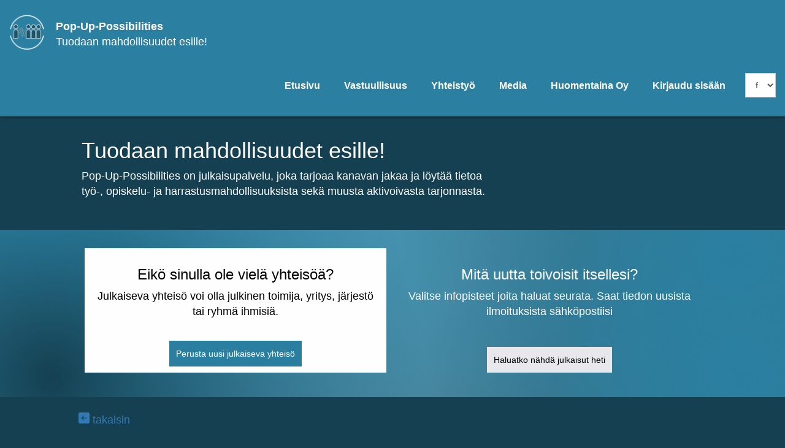

--- FILE ---
content_type: text/html; charset=UTF-8
request_url: https://www.pop-up-possibilities.com/etusivu-kirjautunut
body_size: 9634
content:
<!DOCTYPE html>
<html  lang="fi" dir="ltr" prefix="og: https://ogp.me/ns#">
  <head>
    <meta charset="utf-8" />
<noscript><style>form.antibot * :not(.antibot-message) { display: none !important; }</style>
</noscript><script>window.dataLayer = window.dataLayer || [];function gtag(){dataLayer.push(arguments)};gtag("js", new Date());gtag("set", "developer_id.dMDhkMT", true);gtag("config", "UA-47629729-3", {"groups":"default","anonymize_ip":true,"page_placeholder":"PLACEHOLDER_page_path"});</script>
<style>/* @see https://github.com/aFarkas/lazysizes#broken-image-symbol */.js img.lazyload:not([src]) { visibility: hidden; }/* @see https://github.com/aFarkas/lazysizes#automatically-setting-the-sizes-attribute */.js img.lazyloaded[data-sizes=auto] { display: block; width: 100%; }</style>
<meta name="robots" content="index, follow" />
<link rel="canonical" href="https://www.pop-up-possibilities.com/etusivu-kirjautunut" />
<link rel="manifest" href="/manifest.json" />
<meta name="theme-color" content="#000000" />
<meta name="Generator" content="Drupal 10 (https://www.drupal.org)" />
<meta name="MobileOptimized" content="width" />
<meta name="HandheldFriendly" content="true" />
<meta name="viewport" content="width=device-width, initial-scale=1.0" />
<style>div#sliding-popup, div#sliding-popup .eu-cookie-withdraw-banner, .eu-cookie-withdraw-tab {background: #0779bf} div#sliding-popup.eu-cookie-withdraw-wrapper { background: transparent; } #sliding-popup h1, #sliding-popup h2, #sliding-popup h3, #sliding-popup p, #sliding-popup label, #sliding-popup div, .eu-cookie-compliance-more-button, .eu-cookie-compliance-secondary-button, .eu-cookie-withdraw-tab { color: #ffffff;} .eu-cookie-withdraw-tab { border-color: #ffffff;}</style>
<link rel="icon" href="/sites/default/files/pup-logo.png" type="image/png" />
<link rel="alternate" hreflang="fi" href="https://www.pop-up-possibilities.com/etusivu-kirjautunut" />
<link rel="alternate" hreflang="en" href="https://www.pop-up-possibilities.com/en/etusivu-kirjautunut" />
<script src="/sites/default/files/eu_cookie_compliance/eu_cookie_compliance.script.js?t810pz" defer></script>

    <title>etusivu-kirjautunut | Pop-Up-Possibilities</title>
    <link rel="stylesheet" media="all" href="/core/assets/vendor/jquery.ui/themes/base/core.css?t810pz" />
<link rel="stylesheet" media="all" href="/core/assets/vendor/jquery.ui/themes/base/controlgroup.css?t810pz" />
<link rel="stylesheet" media="all" href="/core/assets/vendor/jquery.ui/themes/base/checkboxradio.css?t810pz" />
<link rel="stylesheet" media="all" href="/core/assets/vendor/jquery.ui/themes/base/resizable.css?t810pz" />
<link rel="stylesheet" media="all" href="/core/assets/vendor/jquery.ui/themes/base/button.css?t810pz" />
<link rel="stylesheet" media="all" href="/core/assets/vendor/jquery.ui/themes/base/dialog.css?t810pz" />
<link rel="stylesheet" media="all" href="/core/misc/components/progress.module.css?t810pz" />
<link rel="stylesheet" media="all" href="/core/misc/components/ajax-progress.module.css?t810pz" />
<link rel="stylesheet" media="all" href="/core/modules/system/css/components/align.module.css?t810pz" />
<link rel="stylesheet" media="all" href="/core/modules/system/css/components/fieldgroup.module.css?t810pz" />
<link rel="stylesheet" media="all" href="/core/modules/system/css/components/container-inline.module.css?t810pz" />
<link rel="stylesheet" media="all" href="/core/modules/system/css/components/clearfix.module.css?t810pz" />
<link rel="stylesheet" media="all" href="/core/modules/system/css/components/details.module.css?t810pz" />
<link rel="stylesheet" media="all" href="/core/modules/system/css/components/hidden.module.css?t810pz" />
<link rel="stylesheet" media="all" href="/core/modules/system/css/components/item-list.module.css?t810pz" />
<link rel="stylesheet" media="all" href="/core/modules/system/css/components/js.module.css?t810pz" />
<link rel="stylesheet" media="all" href="/core/modules/system/css/components/nowrap.module.css?t810pz" />
<link rel="stylesheet" media="all" href="/core/modules/system/css/components/position-container.module.css?t810pz" />
<link rel="stylesheet" media="all" href="/core/modules/system/css/components/reset-appearance.module.css?t810pz" />
<link rel="stylesheet" media="all" href="/core/modules/system/css/components/resize.module.css?t810pz" />
<link rel="stylesheet" media="all" href="/core/modules/system/css/components/system-status-counter.css?t810pz" />
<link rel="stylesheet" media="all" href="/core/modules/system/css/components/system-status-report-counters.css?t810pz" />
<link rel="stylesheet" media="all" href="/core/modules/system/css/components/system-status-report-general-info.css?t810pz" />
<link rel="stylesheet" media="all" href="/core/modules/system/css/components/tablesort.module.css?t810pz" />
<link rel="stylesheet" media="all" href="/modules/contrib/chosen/css/chosen-drupal.css?t810pz" />
<link rel="stylesheet" media="all" href="/libraries/chosen/chosen.css?t810pz" />
<link rel="stylesheet" media="all" href="/modules/contrib/jquery_ui/assets/vendor/jquery.ui/themes/base/core.css?t810pz" />
<link rel="stylesheet" media="all" href="/modules/contrib/jquery_ui/assets/vendor/jquery.ui/themes/base/draggable.css?t810pz" />
<link rel="stylesheet" media="all" href="/modules/contrib/jquery_ui/assets/vendor/jquery.ui/themes/base/resizable.css?t810pz" />
<link rel="stylesheet" media="all" href="/core/modules/ckeditor5/css/ckeditor5.dialog.fix.css?t810pz" />
<link rel="stylesheet" media="all" href="/modules/contrib/lang_dropdown/css/lang_dropdown.css?t810pz" />
<link rel="stylesheet" media="all" href="/core/modules/views/css/views.module.css?t810pz" />
<link rel="stylesheet" media="all" href="/modules/contrib/eu_cookie_compliance/css/eu_cookie_compliance.css?t810pz" />
<link rel="stylesheet" media="all" href="/core/assets/vendor/jquery.ui/themes/base/theme.css?t810pz" />
<link rel="stylesheet" media="all" href="https://unpkg.com/aos@2.3.1/dist/aos.css" />
<link rel="stylesheet" media="all" href="/modules/contrib/bootstrap_styles/css/bs_example_classes/background-color-classes.css?t810pz" />
<link rel="stylesheet" media="all" href="/modules/contrib/bootstrap_styles/css/bs_example_classes/border-classes.css?t810pz" />
<link rel="stylesheet" media="all" href="/modules/contrib/bootstrap_styles/css/bs_example_classes/margin-classes.css?t810pz" />
<link rel="stylesheet" media="all" href="/modules/contrib/bootstrap_styles/css/bs_example_classes/padding-classes.css?t810pz" />
<link rel="stylesheet" media="all" href="/modules/contrib/bootstrap_styles/css/bs_example_classes/text-alignment-classes.css?t810pz" />
<link rel="stylesheet" media="all" href="/modules/contrib/bootstrap_styles/css/bs_example_classes/text-color-classes.css?t810pz" />
<link rel="stylesheet" media="all" href="/modules/contrib/jquery_ui/assets/vendor/jquery.ui/themes/base/theme.css?t810pz" />
<link rel="stylesheet" media="all" href="/modules/contrib/extlink/css/extlink.css?t810pz" />
<link rel="stylesheet" media="all" href="/core/modules/layout_builder/layouts/twocol_section/twocol_section.css?t810pz" />
<link rel="stylesheet" media="all" href="/modules/contrib/webform/modules/webform_bootstrap/css/webform_bootstrap.css?t810pz" />
<link rel="stylesheet" media="all" href="https://cdn.jsdelivr.net/npm/entreprise7pro-bootstrap@3.4.8/dist/css/bootstrap.css" />
<link rel="stylesheet" media="all" href="/themes/pup/css/base/elements.css?t810pz" />
<link rel="stylesheet" media="all" href="/themes/pup/css/layouts/layout.css?t810pz" />
<link rel="stylesheet" media="all" href="/themes/pup/css/components/block.css?t810pz" />
<link rel="stylesheet" media="all" href="/themes/pup/css/components/breadcrumb.css?t810pz" />
<link rel="stylesheet" media="all" href="/themes/pup/css/components/field.css?t810pz" />
<link rel="stylesheet" media="all" href="/themes/pup/css/components/form.css?t810pz" />
<link rel="stylesheet" media="all" href="/themes/pup/css/components/header.css?t810pz" />
<link rel="stylesheet" media="all" href="/themes/pup/css/components/menu.css?t810pz" />
<link rel="stylesheet" media="all" href="/themes/pup/css/components/messages.css?t810pz" />
<link rel="stylesheet" media="all" href="/themes/pup/css/components/node.css?t810pz" />
<link rel="stylesheet" media="all" href="/themes/pup/css/components/sidebar.css?t810pz" />
<link rel="stylesheet" media="all" href="/themes/pup/css/components/table.css?t810pz" />
<link rel="stylesheet" media="all" href="/themes/pup/css/components/tabs.css?t810pz" />
<link rel="stylesheet" media="all" href="/themes/pup/css/components/buttons.css?t810pz" />
<link rel="stylesheet" media="print" href="/themes/pup/css/theme/print.css?t810pz" />
<link rel="stylesheet" media="all" href="/themes/pup/css/pup.css?t810pz" />

    <script src="/libraries/fontawesome/js/all.min.js?v=6.4.0" defer></script>
<script src="/libraries/fontawesome/js/v4-shims.min.js?v=6.4.0" defer></script>

    <link href="https://fonts.googleapis.com/css?family=Baloo+Bhaina" rel="stylesheet">
    <link rel="apple-touch-icon" sizes="180x180" href="/favicon/apple-touch-icon.png">
	<link rel="icon" type="image/png" sizes="32x32" href="/favicon/favicon-32x32.png">
	<link rel="icon" type="image/png" sizes="16x16" href="/favicon/favicon-16x16.png">
	<link rel="manifest" href="/images/favicon/site.webmanifest">
	<link rel="mask-icon" href="/favicon/safari-pinned-tab.svg" color="#ff0194">
	<link rel="shortcut icon" href="/favicon/favicon.ico">
	<meta name="msapplication-TileColor" content="#ffffff">
	<meta name="msapplication-config" content="/favicon/browserconfig.xml">
	<meta name="theme-color" content="#ffffff">
	<meta name="mobile-web-app-capable" content="yes">
	<meta name="apple-mobile-web-app-capable" content="yes">
  </head>
  <body class="page-node-3167 page-node-type-page path-etusivu-kirjautunut role-anonymous path-node navbar-is-fixed-top has-glyphicons">
    <a href="#main-content" class="visually-hidden focusable skip-link">
      Hyppää pääsisältöön
    </a>
    
      <div class="dialog-off-canvas-main-canvas" data-off-canvas-main-canvas>
              <header class="navbar navbar-default navbar-fixed-top" id="navbar" role="banner">
              <div class="container">
            <div class="navbar-header">
          <div class="region region-navigation">
          <a class="logo navbar-btn pull-left" href="/" title="Etusivu" rel="home">
      <img src="/sites/default/files/pup-logo_0.png" alt="Etusivu" />
    </a>
        <a class="name navbar-brand" href="/" title="Etusivu" rel="home">Pop-Up-Possibilities</a>
        <p class="navbar-text">Tuodaan mahdollisuudet esille!</p>
  
  </div>

                          <button type="button" class="navbar-toggle collapsed" data-toggle="collapse" data-target="#navbar-collapse" aria-expanded="false">
            <span class="sr-only">Toggle navigation</span>
            <span class="icon-bar"></span>
            <span class="icon-bar"></span>
            <span class="icon-bar"></span>
          </button>
              </div>

                    <div id="navbar-collapse" class="navbar-collapse collapse">
            <div class="region region-navigation-collapsible">
    <nav role="navigation" aria-labelledby="block-pup-main-menu-menu" id="block-pup-main-menu">
            
  <h2 class="visually-hidden" id="block-pup-main-menu-menu">Main navigation</h2>
  

        
      <ul class="menu menu--main nav navbar-nav">
                      <li class="active active-trail first">
                                        <a href="/etusivu-kirjautunut" class="active-trail is-active" data-drupal-link-system-path="node/3167" aria-current="page"><i class="fa fa-home" aria-hidden="true"></i> <span class="link-text">Etusivu</span></a>
              </li>
                      <li class="last">
                                        <a href=""><i class="fa fa-users" aria-hidden="true"></i> <span class="link-text">Yhteisöni</span></a>
              </li>
        </ul>
  

  </nav>
<nav role="navigation" aria-labelledby="block-anonyymienvalikko-menu" id="block-anonyymienvalikko">
            
  <h2 class="visually-hidden" id="block-anonyymienvalikko-menu">Anonyymien valikko</h2>
  

        
      <ul class="menu menu--anonyymien-valikko nav">
                      <li class="first">
                                        <a href="/etusivu" data-drupal-link-system-path="node/2917">Etusivu</a>
              </li>
                      <li>
                                        <a href="/vastuullisuus" data-drupal-link-system-path="node/2949">Vastuullisuus</a>
              </li>
                      <li>
                                        <a href="/yhteistyo" data-drupal-link-system-path="node/2941">Yhteistyö</a>
              </li>
                      <li>
                                        <a href="/media" data-drupal-link-system-path="media">Media</a>
              </li>
                      <li>
                                        <a href="/huomentaina-oy" data-drupal-link-system-path="node/2950">Huomentaina Oy</a>
              </li>
                      <li class="last">
                                        <a href="/kirjaudu-uusi" data-drupal-link-system-path="node/2951">Kirjaudu sisään</a>
              </li>
        </ul>
  

  </nav>
<section id="block-pup-languagedropdownswitcher" class="block block-lang-dropdown block-language-dropdown-blocklanguage-interface clearfix">
  
    

      <form class="lang-dropdown-form lang_dropdown_form clearfix language_interface" id="lang_dropdown_form_lang-dropdown-form" data-drupal-selector="lang-dropdown-form-2" action="/etusivu-kirjautunut" method="post" accept-charset="UTF-8">
  <div class="form-item js-form-item form-type-select js-form-type-select form-item-lang-dropdown-select js-form-item-lang-dropdown-select form-no-label form-group">
      <label for="edit-lang-dropdown-select" class="control-label sr-only">Select your language</label>
  
  
  <div class="select-wrapper"><select style="width:50px" class="lang-dropdown-select-element form-select form-control" data-lang-dropdown-id="lang-dropdown-form" data-drupal-selector="edit-lang-dropdown-select" id="edit-lang-dropdown-select" name="lang_dropdown_select"><option
            value="fi" selected="selected">fi</option><option
            value="en">en</option></select></div>

  
  
  </div>
<input data-drupal-selector="edit-fi" type="hidden" name="fi" value="/etusivu-kirjautunut" /><input data-drupal-selector="edit-en" type="hidden" name="en" value="/en/etusivu-kirjautunut" /><noscript><div><button data-drupal-selector="edit-submit" class="button js-form-submit form-submit btn-default btn" type="submit" id="edit-submit" name="op" value="Mene">Mene</button></div></noscript><input autocomplete="off" data-drupal-selector="form-m5nomm7qmrv6inaaihg54qk0cvtuqerp5vm-0wujauk" type="hidden" name="form_build_id" value="form-m5NoMm7QMrv6iNaaihG54qk0CvtuQErP5VM-0wUjAuk" /><input data-drupal-selector="edit-lang-dropdown-form" type="hidden" name="form_id" value="lang_dropdown_form" /><div class="url-textfield form-group js-form-wrapper form-wrapper" style="display: none !important;"><div class="form-item js-form-item form-type-textfield js-form-type-textfield form-item-url js-form-item-url form-group">
      <label for="edit-url" class="control-label">Leave this field blank</label>
  
  
  <input autocomplete="off" data-drupal-selector="edit-url" class="form-text form-control" type="text" id="edit-url" name="url" value="" size="20" maxlength="128" />

  
  
  </div>
</div>

</form>

  </section>


  </div>

        </div>
                    </div>
          </header>
  
  <div role="main" class="main-container container js-quickedit-main-content">
    <div class="row">

            
            
                  <section class="col-sm-12">

                                      <div class="highlighted">  <div class="region region-highlighted">
    <div data-drupal-messages-fallback class="hidden"></div>

  </div>
</div>
                  
                                      
                  
                          <a id="main-content"></a>
            <div class="region region-content">
      
<article data-history-node-id="3167" class="page full clearfix">

  
    

  
  <div class="content">
      <div class="layout layout--twocol-section layout--twocol-section--67-33">

          <div  class="layout__region layout__region--first">
        <section class="_none bs-p-2 block block-layout-builder block-inline-blockbasic clearfix">
  
    

      
            <div class="field field--name-body field--type-text-with-summary field--label-hidden field--item"><h1>Tuodaan mahdollisuudet esille!</h1>

<p>Pop-Up-Possibilities on julkaisupalvelu, joka tarjoaa kanavan jakaa ja löytää tietoa työ-, opiskelu- ja harrastusmahdollisuuksista sekä muusta aktivoivasta tarjonnasta.</p>
</div>
      
  </section>


      </div>
    
          <div  class="layout__region layout__region--second">
        <section class="views-element-container bs-p-2 _none block block-views block-views-blockomat-ryhmat-block-5 clearfix">
  
    

      <div class="form-group"><div class="view view-omat-ryhmat view-id-omat_ryhmat view-display-id-block_5 js-view-dom-id-e3053376ae78ca3baebe7d7c1c6ab9e9074fdb15dca68ad3df8f8662ba9cf123">
  
    
      
  
          </div>
</div>

  </section>


      </div>
    
  </div>
  <div class="layout layout--twocol-section layout--twocol-section--50-50">

          <div  class="layout__region layout__region--first">
        <section class="bs-bg-light bg-color bs-text-black bs-text-center bs-p-3 _none bs-m-2 block block-layout-builder block-inline-blockbasic clearfix">
  
    

      
            <div class="field field--name-body field--type-text-with-summary field--label-hidden field--item"><h2 style="color:#000 !important;">Eikö sinulla ole vielä yhteisöä?</h2>

<p>Julkaiseva yhteisö voi olla julkinen toimija, yritys, järjestö tai ryhmä ihmisiä.<br>
&nbsp;</p>

<div style="display:flex;justify-content:center;align-items:center;"><a class="btn btn-dark" href="/group/add">Perusta uusi julkaiseva yhteisö</a></div>
</div>
      
  </section>


      </div>
    
          <div  class="layout__region layout__region--second">
        <section class="bs-text-center bs-p-3 _none bs-m-2 block block-layout-builder block-inline-blockbasic clearfix">
  
    

      
            <div class="field field--name-body field--type-text-with-summary field--label-hidden field--item"><h2>Mitä uutta toivoisit itsellesi?</h2>

<p>Valitse infopisteet joita haluat seurata. Saat tiedon uusista ilmoituksista sähköpostiisi</p>

<p>&nbsp;</p>

<div style="display:flex;justify-content:center;align-items:center;"><a class="btn btn-light" href="/ilmoitustilauslomake">Haluatko nähdä julkaisut heti</a></div>
</div>
      
  </section>


      </div>
    
  </div>

  </div>

</article>

<section id="block-takaisinlinkki" class="block block-block-content block-block-content63460d6c-d75a-441e-aa1c-40dd8aa017fd clearfix">
  
    

      
            <div class="field field--name-body field--type-text-with-summary field--label-hidden field--item"><div class="backLink"><a href="javascript:history.back()"><svg class="bi bi-arrow-left-square-fill" fill="currentColor" height="1em" viewBox="0 0 16 16" width="1em"> <path d="M2 0a2 2 0 0 0-2 2v12a2 2 0 0 0 2 2h12a2 2 0 0 0 2-2V2a2 2 0 0 0-2-2H2zm9.5 8.5a.5.5 0 0 0 0-1H5.707l2.147-2.146a.5.5 0 1 0-.708-.708l-3 3a.5.5 0 0 0 0 .708l3 3a.5.5 0 0 0 .708-.708L5.707 8.5H11.5z" fill-rule="evenodd" /> </svg> takaisin</a></div>
</div>
      
  </section>


  </div>

              </section>

                </div>
  </div>

      <footer class="footer container" role="contentinfo">
        <div class="region region-footer">
    <section id="block-alatunniste" class="block block-block-content block-block-contentb34cd800-b40d-4dda-8ac5-e0717554aba8 clearfix">
  
    

      
            <div class="field field--name-body field--type-text-with-summary field--label-hidden field--item"><div style="float:left;"><a href="/" style="color:#000;text-decoration:none;font-weight:bold;"><img alt="Pop-up-logo" data-entity-type="file" data-entity-uuid="6ab6de07-36e8-4be5-90c1-8f082ee85696" src="/sites/default/files/inline-images/ver8.png" width="86" height="48" loading="lazy"> Pop-Up-Posibilities</a></div>

<div style="float:right;"><a href="/huomentaina-oy" style="color:#000;"><strong>HUOMENTAINA OY</strong></a>

<p><a href="/käyttöehdot">Käyttöehdot</a><br>
<a href="/tietoturvaseloste">Tietoturvaseloste</a></p>
</div>
</div>
      
  </section>


  </div>

    </footer>
  
  </div>

    
    <script type="application/json" data-drupal-selector="drupal-settings-json">{"path":{"baseUrl":"\/","pathPrefix":"","currentPath":"node\/3167","currentPathIsAdmin":false,"isFront":false,"currentLanguage":"fi"},"pluralDelimiter":"\u0003","suppressDeprecationErrors":true,"ajaxPageState":{"libraries":"[base64]","theme":"pup","theme_token":null},"ajaxTrustedUrl":{"form_action_p_pvdeGsVG5zNF_XLGPTvYSKCf43t8qZYSwcfZl2uzM":true},"google_analytics":{"account":"UA-47629729-3","trackOutbound":true,"trackMailto":true,"trackTel":true,"trackDownload":true,"trackDownloadExtensions":"7z|aac|arc|arj|asf|asx|avi|bin|csv|doc(x|m)?|dot(x|m)?|exe|flv|gif|gz|gzip|hqx|jar|jpe?g|js|mp(2|3|4|e?g)|mov(ie)?|msi|msp|pdf|phps|png|ppt(x|m)?|pot(x|m)?|pps(x|m)?|ppam|sld(x|m)?|thmx|qtm?|ra(m|r)?|sea|sit|tar|tgz|torrent|txt|wav|wma|wmv|wpd|xls(x|m|b)?|xlt(x|m)|xlam|xml|z|zip"},"lazy":{"lazysizes":{"lazyClass":"lazyload","loadedClass":"lazyloaded","loadingClass":"lazyloading","preloadClass":"lazypreload","errorClass":"lazyerror","autosizesClass":"lazyautosizes","srcAttr":"data-src","srcsetAttr":"data-srcset","sizesAttr":"data-sizes","minSize":40,"customMedia":[],"init":true,"expFactor":1.5,"hFac":0.8,"loadMode":2,"loadHidden":true,"ricTimeout":0,"throttleDelay":125,"plugins":[]},"placeholderSrc":"","preferNative":false,"minified":true,"libraryPath":"\/libraries\/lazysizes"},"pwa_service_worker":{"cache_version":"2.1.0-beta7-v1","installPath":"\/service-worker-data","scope":"\/"},"data":{"extlink":{"extTarget":true,"extTargetAppendNewWindowDisplay":true,"extTargetAppendNewWindowLabel":"(opens in a new window)","extTargetNoOverride":false,"extNofollow":false,"extTitleNoOverride":false,"extNoreferrer":true,"extFollowNoOverride":false,"extClass":"ext","extLabel":"(link is external)","extImgClass":false,"extSubdomains":true,"extExclude":"","extInclude":"","extCssExclude":"","extCssInclude":"","extCssExplicit":"","extAlert":false,"extAlertText":"This link will take you to an external web site. We are not responsible for their content.","extHideIcons":false,"mailtoClass":"mailto","telClass":"","mailtoLabel":"(link sends email)","telLabel":"(link is a phone number)","extUseFontAwesome":false,"extIconPlacement":"append","extPreventOrphan":false,"extFaLinkClasses":"fa fa-external-link","extFaMailtoClasses":"fa fa-envelope-o","extAdditionalLinkClasses":"","extAdditionalMailtoClasses":"","extAdditionalTelClasses":"","extFaTelClasses":"fa fa-phone","allowedDomains":[],"extExcludeNoreferrer":""}},"eu_cookie_compliance":{"cookie_policy_version":"1.0.0","popup_enabled":true,"popup_agreed_enabled":false,"popup_hide_agreed":false,"popup_clicking_confirmation":false,"popup_scrolling_confirmation":false,"popup_html_info":"\u003Cbutton type=\u0022button\u0022 class=\u0022eu-cookie-withdraw-tab\u0022\u003EEv\u00e4steasetukset\u003C\/button\u003E\n\u003Cdiv aria-labelledby=\u0022popup-text\u0022  class=\u0022eu-cookie-compliance-banner eu-cookie-compliance-banner-info eu-cookie-compliance-banner--categories\u0022\u003E\n  \u003Cdiv class=\u0022popup-content info eu-cookie-compliance-content\u0022\u003E\n        \u003Cdiv id=\u0022popup-text\u0022 class=\u0022eu-cookie-compliance-message\u0022 role=\u0022document\u0022\u003E\n      \u003Ch2\u003EK\u00e4yt\u00e4mme ev\u00e4steit\u00e4 k\u00e4ytt\u00e4j\u00e4kokemuksen parantamiseen\u003Cbr\u003E\u0026nbsp;\u003C\/h2\u003E\u003Cp\u003EOsa ev\u00e4steist\u00e4 on v\u00e4ltt\u00e4m\u00e4tt\u00f6mi\u00e4 ja ne aktivoidaan automaattisesti. Vapaaehtoisia ev\u00e4steit\u00e4 k\u00e4ytet\u00e4\u00e4n sivuston k\u00e4yt\u00f6n analysointiin ja sosiaalisen median ominaisuuksien tukemiseen. Voit muokata antamiasi suostumuksia milloin tahansa Ev\u00e4steasetukset-linkin kautta.\u003C\/p\u003E\n              \u003Cbutton type=\u0022button\u0022 class=\u0022find-more-button eu-cookie-compliance-more-button\u0022\u003ELis\u00e4tietoa ev\u00e4steist\u00e4.\u003C\/button\u003E\n          \u003C\/div\u003E\n\n          \u003Cdiv id=\u0022eu-cookie-compliance-categories\u0022 class=\u0022eu-cookie-compliance-categories\u0022\u003E\n                  \u003Cdiv class=\u0022eu-cookie-compliance-category\u0022\u003E\n            \u003Cdiv\u003E\n              \u003Cinput type=\u0022checkbox\u0022 name=\u0022cookie-categories\u0022 class=\u0022eu-cookie-compliance-category-checkbox\u0022 id=\u0022cookie-category-tilastolliset\u0022\n                     value=\u0022tilastolliset\u0022\n                                           \u003E\n              \u003Clabel for=\u0022cookie-category-tilastolliset\u0022\u003ETilastolliset\u003C\/label\u003E\n            \u003C\/div\u003E\n                      \u003C\/div\u003E\n                  \u003Cdiv class=\u0022eu-cookie-compliance-category\u0022\u003E\n            \u003Cdiv\u003E\n              \u003Cinput type=\u0022checkbox\u0022 name=\u0022cookie-categories\u0022 class=\u0022eu-cookie-compliance-category-checkbox\u0022 id=\u0022cookie-category-valttamattomat\u0022\n                     value=\u0022valttamattomat\u0022\n                      checked                       disabled  \u003E\n              \u003Clabel for=\u0022cookie-category-valttamattomat\u0022\u003EV\u00e4ltt\u00e4m\u00e4tt\u00f6m\u00e4t\u003C\/label\u003E\n            \u003C\/div\u003E\n                      \u003C\/div\u003E\n                          \u003Cdiv class=\u0022eu-cookie-compliance-categories-buttons\u0022\u003E\n            \u003Cbutton type=\u0022button\u0022\n                    class=\u0022eu-cookie-compliance-save-preferences-button  button button--small\u0022\u003EHyv\u00e4ksyn valitut ev\u00e4steet\u003C\/button\u003E\n          \u003C\/div\u003E\n              \u003C\/div\u003E\n    \n    \u003Cdiv id=\u0022popup-buttons\u0022 class=\u0022eu-cookie-compliance-buttons eu-cookie-compliance-has-categories\u0022\u003E\n            \u003Cbutton type=\u0022button\u0022 class=\u0022agree-button eu-cookie-compliance-default-button button button--small button--primary\u0022\u003EHyv\u00e4ksyn kaikki ev\u00e4steet\u003C\/button\u003E\n              \u003Cbutton type=\u0022button\u0022 class=\u0022eu-cookie-withdraw-button visually-hidden button button--small\u0022\u003EPoista hyv\u00e4ksynt\u00e4\u003C\/button\u003E\n          \u003C\/div\u003E\n  \u003C\/div\u003E\n\u003C\/div\u003E","use_mobile_message":false,"mobile_popup_html_info":"\u003Cbutton type=\u0022button\u0022 class=\u0022eu-cookie-withdraw-tab\u0022\u003EEv\u00e4steasetukset\u003C\/button\u003E\n\u003Cdiv aria-labelledby=\u0022popup-text\u0022  class=\u0022eu-cookie-compliance-banner eu-cookie-compliance-banner-info eu-cookie-compliance-banner--categories\u0022\u003E\n  \u003Cdiv class=\u0022popup-content info eu-cookie-compliance-content\u0022\u003E\n        \u003Cdiv id=\u0022popup-text\u0022 class=\u0022eu-cookie-compliance-message\u0022 role=\u0022document\u0022\u003E\n      \n              \u003Cbutton type=\u0022button\u0022 class=\u0022find-more-button eu-cookie-compliance-more-button\u0022\u003ELis\u00e4tietoa ev\u00e4steist\u00e4.\u003C\/button\u003E\n          \u003C\/div\u003E\n\n          \u003Cdiv id=\u0022eu-cookie-compliance-categories\u0022 class=\u0022eu-cookie-compliance-categories\u0022\u003E\n                  \u003Cdiv class=\u0022eu-cookie-compliance-category\u0022\u003E\n            \u003Cdiv\u003E\n              \u003Cinput type=\u0022checkbox\u0022 name=\u0022cookie-categories\u0022 class=\u0022eu-cookie-compliance-category-checkbox\u0022 id=\u0022cookie-category-tilastolliset\u0022\n                     value=\u0022tilastolliset\u0022\n                                           \u003E\n              \u003Clabel for=\u0022cookie-category-tilastolliset\u0022\u003ETilastolliset\u003C\/label\u003E\n            \u003C\/div\u003E\n                      \u003C\/div\u003E\n                  \u003Cdiv class=\u0022eu-cookie-compliance-category\u0022\u003E\n            \u003Cdiv\u003E\n              \u003Cinput type=\u0022checkbox\u0022 name=\u0022cookie-categories\u0022 class=\u0022eu-cookie-compliance-category-checkbox\u0022 id=\u0022cookie-category-valttamattomat\u0022\n                     value=\u0022valttamattomat\u0022\n                      checked                       disabled  \u003E\n              \u003Clabel for=\u0022cookie-category-valttamattomat\u0022\u003EV\u00e4ltt\u00e4m\u00e4tt\u00f6m\u00e4t\u003C\/label\u003E\n            \u003C\/div\u003E\n                      \u003C\/div\u003E\n                          \u003Cdiv class=\u0022eu-cookie-compliance-categories-buttons\u0022\u003E\n            \u003Cbutton type=\u0022button\u0022\n                    class=\u0022eu-cookie-compliance-save-preferences-button  button button--small\u0022\u003EHyv\u00e4ksyn valitut ev\u00e4steet\u003C\/button\u003E\n          \u003C\/div\u003E\n              \u003C\/div\u003E\n    \n    \u003Cdiv id=\u0022popup-buttons\u0022 class=\u0022eu-cookie-compliance-buttons eu-cookie-compliance-has-categories\u0022\u003E\n            \u003Cbutton type=\u0022button\u0022 class=\u0022agree-button eu-cookie-compliance-default-button button button--small button--primary\u0022\u003EHyv\u00e4ksyn kaikki ev\u00e4steet\u003C\/button\u003E\n              \u003Cbutton type=\u0022button\u0022 class=\u0022eu-cookie-withdraw-button visually-hidden button button--small\u0022\u003EPoista hyv\u00e4ksynt\u00e4\u003C\/button\u003E\n          \u003C\/div\u003E\n  \u003C\/div\u003E\n\u003C\/div\u003E","mobile_breakpoint":768,"popup_html_agreed":false,"popup_use_bare_css":false,"popup_height":"auto","popup_width":"100%","popup_delay":1000,"popup_link":"\/tietoturvaseloste","popup_link_new_window":true,"popup_position":false,"fixed_top_position":true,"popup_language":"fi","store_consent":true,"better_support_for_screen_readers":true,"cookie_name":"","reload_page":false,"domain":"","domain_all_sites":false,"popup_eu_only":false,"popup_eu_only_js":false,"cookie_lifetime":30,"cookie_session":0,"set_cookie_session_zero_on_disagree":0,"disagree_do_not_show_popup":false,"method":"categories","automatic_cookies_removal":true,"allowed_cookies":"","withdraw_markup":"\u003Cbutton type=\u0022button\u0022 class=\u0022eu-cookie-withdraw-tab\u0022\u003EEv\u00e4steasetukset\u003C\/button\u003E\n\u003Cdiv aria-labelledby=\u0022popup-text\u0022 class=\u0022eu-cookie-withdraw-banner\u0022\u003E\n  \u003Cdiv class=\u0022popup-content info eu-cookie-compliance-content\u0022\u003E\n    \u003Cdiv id=\u0022popup-text\u0022 class=\u0022eu-cookie-compliance-message\u0022 role=\u0022document\u0022\u003E\n      \u003Ch2\u003EWe use cookies on this site to enhance your user experience\u003C\/h2\u003E\u003Cp\u003EYou have given your consent for us to set cookies.\u003C\/p\u003E\n    \u003C\/div\u003E\n    \u003Cdiv id=\u0022popup-buttons\u0022 class=\u0022eu-cookie-compliance-buttons\u0022\u003E\n      \u003Cbutton type=\u0022button\u0022 class=\u0022eu-cookie-withdraw-button  button button--small button--primary\u0022\u003EPoista hyv\u00e4ksynt\u00e4\u003C\/button\u003E\n    \u003C\/div\u003E\n  \u003C\/div\u003E\n\u003C\/div\u003E","withdraw_enabled":true,"reload_options":0,"reload_routes_list":"","withdraw_button_on_info_popup":true,"cookie_categories":["tilastolliset","valttamattomat"],"cookie_categories_details":{"tilastolliset":{"uuid":"31e4fcf5-be42-41b1-8b74-67ccf290b4c9","langcode":"fi","status":true,"dependencies":[],"id":"tilastolliset","label":"Tilastolliset","description":"","checkbox_default_state":"unchecked","weight":-9},"valttamattomat":{"uuid":"34e49733-f395-437a-838c-af1fc51b23e6","langcode":"fi","status":true,"dependencies":[],"id":"valttamattomat","label":"V\u00e4ltt\u00e4m\u00e4tt\u00f6m\u00e4t","description":"","checkbox_default_state":"required","weight":-8}},"enable_save_preferences_button":true,"cookie_value_disagreed":"0","cookie_value_agreed_show_thank_you":"1","cookie_value_agreed":"2","containing_element":"body","settings_tab_enabled":true,"olivero_primary_button_classes":" button button--small button--primary","olivero_secondary_button_classes":" button button--small","close_button_action":"close_banner","open_by_default":false,"modules_allow_popup":true,"hide_the_banner":true,"geoip_match":true,"unverified_scripts":["https:\/\/www.google-analytics.com\/analytics.js","\/modules\/google_analytics\/js\/google_analytics.js","https:\/\/www.googletagmanager.com\/gtm.js"]},"bootstrap":{"forms_has_error_value_toggle":1,"modal_animation":1,"modal_backdrop":"true","modal_focus_input":1,"modal_keyboard":1,"modal_select_text":1,"modal_show":1,"modal_size":"","popover_enabled":1,"popover_animation":1,"popover_auto_close":1,"popover_container":"body","popover_content":"","popover_delay":"0","popover_html":0,"popover_placement":"right","popover_selector":"","popover_title":"","popover_trigger":"click"},"lang_dropdown":{"lang-dropdown-form":{"key":"lang-dropdown-form"}},"chosen":{"selector":"select:visible","minimum_single":20,"minimum_multiple":20,"minimum_width":0,"use_relative_width":false,"options":{"disable_search":false,"disable_search_threshold":0,"allow_single_deselect":false,"add_helper_buttons":false,"search_contains":false,"placeholder_text_multiple":"Choose some options","placeholder_text_single":"Choose an option","no_results_text":"No results match","max_shown_results":null,"inherit_select_classes":true}},"user":{"uid":0,"permissionsHash":"f7fdfa6958b35b9d8267e97e89c0f0e7d99750bcc79a4a52896e8d57ce8962ec"}}</script>
<script src="/core/assets/vendor/jquery/jquery.min.js?v=3.7.1"></script>
<script src="/core/assets/vendor/underscore/underscore-min.js?v=1.13.7"></script>
<script src="/core/assets/vendor/once/once.min.js?v=1.0.1"></script>
<script src="/sites/default/files/languages/fi_SztpcYfC-JJOPJ63DAReA6gMPdHJqg4gLX8g8ajAHVw.js?t810pz"></script>
<script src="/core/misc/drupalSettingsLoader.js?v=10.6.1"></script>
<script src="/core/misc/drupal.js?v=10.6.1"></script>
<script src="/core/misc/drupal.init.js?v=10.6.1"></script>
<script src="/core/assets/vendor/jquery.ui/ui/version-min.js?v=10.6.1"></script>
<script src="/core/assets/vendor/jquery.ui/ui/data-min.js?v=10.6.1"></script>
<script src="/core/assets/vendor/jquery.ui/ui/disable-selection-min.js?v=10.6.1"></script>
<script src="/core/assets/vendor/jquery.ui/ui/jquery-patch-min.js?v=10.6.1"></script>
<script src="/core/assets/vendor/jquery.ui/ui/scroll-parent-min.js?v=10.6.1"></script>
<script src="/core/assets/vendor/jquery.ui/ui/unique-id-min.js?v=10.6.1"></script>
<script src="/core/assets/vendor/jquery.ui/ui/focusable-min.js?v=10.6.1"></script>
<script src="/core/assets/vendor/jquery.ui/ui/keycode-min.js?v=10.6.1"></script>
<script src="/core/assets/vendor/jquery.ui/ui/plugin-min.js?v=10.6.1"></script>
<script src="/core/assets/vendor/jquery.ui/ui/widget-min.js?v=10.6.1"></script>
<script src="/core/assets/vendor/jquery.ui/ui/labels-min.js?v=10.6.1"></script>
<script src="/core/assets/vendor/jquery.ui/ui/widgets/controlgroup-min.js?v=10.6.1"></script>
<script src="/core/assets/vendor/jquery.ui/ui/form-reset-mixin-min.js?v=10.6.1"></script>
<script src="/core/assets/vendor/jquery.ui/ui/widgets/mouse-min.js?v=10.6.1"></script>
<script src="/core/assets/vendor/jquery.ui/ui/widgets/checkboxradio-min.js?v=10.6.1"></script>
<script src="/core/assets/vendor/jquery.ui/ui/widgets/draggable-min.js?v=10.6.1"></script>
<script src="/core/assets/vendor/jquery.ui/ui/widgets/resizable-min.js?v=10.6.1"></script>
<script src="/core/assets/vendor/jquery.ui/ui/widgets/button-min.js?v=10.6.1"></script>
<script src="/core/assets/vendor/jquery.ui/ui/widgets/dialog-min.js?v=10.6.1"></script>
<script src="/modules/contrib/jquery_ui/assets/vendor/jquery.ui/ui/version-min.js?v=1.13.2"></script>
<script src="/modules/contrib/jquery_ui/assets/vendor/jquery.ui/ui/data-min.js?v=1.13.2"></script>
<script src="/modules/contrib/jquery_ui/assets/vendor/jquery.ui/ui/disable-selection-min.js?v=1.13.2"></script>
<script src="/modules/contrib/jquery_ui/assets/vendor/jquery.ui/ui/focusable-min.js?v=1.13.2"></script>
<script src="/modules/contrib/jquery_ui/assets/vendor/jquery.ui/ui/form-min.js?v=1.13.2"></script>
<script src="/modules/contrib/jquery_ui/assets/vendor/jquery.ui/ui/ie-min.js?v=1.13.2"></script>
<script src="/modules/contrib/jquery_ui/assets/vendor/jquery.ui/ui/keycode-min.js?v=1.13.2"></script>
<script src="/modules/contrib/jquery_ui/assets/vendor/jquery.ui/ui/labels-min.js?v=1.13.2"></script>
<script src="/modules/contrib/jquery_ui/assets/vendor/jquery.ui/ui/plugin-min.js?v=1.13.2"></script>
<script src="/modules/contrib/jquery_ui/assets/vendor/jquery.ui/ui/safe-active-element-min.js?v=1.13.2"></script>
<script src="/modules/contrib/jquery_ui/assets/vendor/jquery.ui/ui/safe-blur-min.js?v=1.13.2"></script>
<script src="/modules/contrib/jquery_ui/assets/vendor/jquery.ui/ui/scroll-parent-min.js?v=1.13.2"></script>
<script src="/modules/contrib/jquery_ui/assets/vendor/jquery.ui/ui/tabbable-min.js?v=1.13.2"></script>
<script src="/modules/contrib/jquery_ui/assets/vendor/jquery.ui/ui/unique-id-min.js?v=1.13.2"></script>
<script src="/modules/contrib/jquery_ui/assets/vendor/jquery.ui/ui/widget-min.js?v=1.13.2"></script>
<script src="/modules/contrib/jquery_ui/assets/vendor/jquery.ui/ui/widgets/mouse-min.js?v=1.13.2"></script>
<script src="/modules/contrib/jquery_ui/assets/vendor/jquery.ui/ui/position-min.js?v=1.13.2"></script>
<script src="/modules/contrib/jquery_ui/assets/vendor/jquery.ui/ui/widgets/draggable-min.js?v=1.13.2"></script>
<script src="/modules/contrib/jquery_ui/assets/vendor/jquery.ui/ui/widgets/resizable-min.js?v=1.13.2"></script>
<script src="https://unpkg.com/aos@2.3.1/dist/aos.js"></script>
<script src="/core/assets/vendor/tabbable/index.umd.min.js?v=6.3.0"></script>
<script src="/core/assets/vendor/tua-body-scroll-lock/tua-bsl.umd.min.js?v=10.6.1"></script>
<script src="/themes/contrib/bootstrap/js/bootstrap-pre-init.js?t810pz"></script>
<script src="https://cdn.jsdelivr.net/npm/entreprise7pro-bootstrap@3.4.8/dist/js/bootstrap.js"></script>
<script src="/themes/contrib/bootstrap/js/drupal.bootstrap.js?t810pz"></script>
<script src="/themes/contrib/bootstrap/js/attributes.js?t810pz"></script>
<script src="/themes/contrib/bootstrap/js/theme.js?t810pz"></script>
<script src="/themes/contrib/bootstrap/js/popover.js?t810pz"></script>
<script src="/modules/contrib/bootstrap_styles/js/plugins/scroll_effects/build.js?v=1.x"></script>
<script src="/modules/contrib/chosen/js/chosen-bef.js?t810pz"></script>
<script src="/libraries/chosen/chosen.jquery.min.js?v=2.2.1"></script>
<script src="/modules/contrib/chosen/js/chosen.js?v=1.7.0"></script>
<script src="/core/misc/progress.js?v=10.6.1"></script>
<script src="/themes/contrib/bootstrap/js/misc/progress.js?t810pz"></script>
<script src="/core/assets/vendor/loadjs/loadjs.min.js?v=4.3.0"></script>
<script src="/core/misc/debounce.js?v=10.6.1"></script>
<script src="/core/misc/announce.js?v=10.6.1"></script>
<script src="/core/misc/message.js?v=10.6.1"></script>
<script src="/themes/contrib/bootstrap/js/misc/message.js?t810pz"></script>
<script src="/core/misc/ajax.js?v=10.6.1"></script>
<script src="/themes/contrib/bootstrap/js/misc/ajax.js?t810pz"></script>
<script src="/core/misc/displace.js?v=10.6.1"></script>
<script src="/core/misc/jquery.tabbable.shim.js?v=10.6.1"></script>
<script src="/core/misc/position.js?v=10.6.1"></script>
<script src="/themes/contrib/bootstrap/js/modal.js?t810pz"></script>
<script src="/themes/contrib/bootstrap/js/dialog.js?t810pz"></script>
<script src="/themes/contrib/bootstrap/js/modal.jquery.ui.bridge.js?t810pz"></script>
<script src="/core/misc/dialog/dialog-deprecation.js?v=10.6.1"></script>
<script src="/core/misc/dialog/dialog.js?v=10.6.1"></script>
<script src="/core/misc/dialog/dialog.position.js?v=10.6.1"></script>
<script src="/core/misc/dialog/dialog.ajax.js?v=10.6.1"></script>
<script src="/themes/contrib/bootstrap/js/misc/dialog.ajax.js?t810pz"></script>
<script src="/modules/contrib/eu_cookie_compliance/js/eu_cookie_compliance.min.js?t810pz"></script>
<script src="/modules/contrib/extlink/js/extlink.js?t810pz"></script>
<script src="/modules/contrib/google_analytics/js/google_analytics.js?v=10.6.1"></script>
<script src="/modules/contrib/lang_dropdown/js/lang_dropdown.js?v=1.x"></script>
<script src="/modules/contrib/lazy/js/lazy.js?v=10.6.1"></script>
<script src="/themes/pup/js/pup.js?t810pz"></script>
<script src="/themes/pup/js/pupfirebase.js?t810pz" type="module"></script>
<script src="//code.jquery.com/ui/1.14.0/jquery-ui.min.js"></script>
<script src="/modules/contrib/pwa/modules/pwa_service_worker/js/serviceworker-load.js?v=10.6.1"></script>
<script src="/modules/contrib/webform/js/webform.behaviors.js?v=10.6.1"></script>
<script src="/core/misc/states.js?v=10.6.1"></script>
<script src="/themes/contrib/bootstrap/js/misc/states.js?t810pz"></script>
<script src="/modules/contrib/webform/js/webform.states.js?v=10.6.1"></script>
<script src="/modules/contrib/webform/modules/webform_bootstrap/js/webform_bootstrap.states.js?v=10.6.1"></script>

    <style>#julkaisija-wrapper .form-item-julkaisija- { display: none!important; } </style>
  </body>
</html>


--- FILE ---
content_type: text/css
request_url: https://www.pop-up-possibilities.com/themes/pup/css/pup.css?t810pz
body_size: 14256
content:
/*Uusi*/
html body {
	font-size: 180%;
}

.main-container {
	padding-top: 0px;
	margin-top: 0px;
}

/*header ja footer*/
.navbar-brand {
	font-weight: bold;
	margin: 3px !important;
}

.navbar-text {
	margin: -15px 0px 0px 18px !important;
	color: #fff !important;
}

.navbar-default {
	background-color: #2b80a1;
	padding-bottom: 15px;
	padding-top: 15px;
	border-color: transparent;
	color: #fff !important;
	box-shadow: 0px 0px 4px #000;
}

.navbar-default .menu--main a,
.navbar-default .menu--anonyymien-valikko a {
	color: #fff !important;
}

#navbar a {
	color: #fff !important;
}

#navbar ul {
	list-style: none;
	padding-left: 0;
}

#navbar ul li .views-field-label a {
	color: #000 !important;
}

@keyframes menu-hover {
	0% {
		background-color: transparent;
	}

	100% {
		background-color: #448ea9;
	}
}

.navbar-default .menu--main a:hover,
.navbar-default .menu--anonyymien-valikko a:hover {
	animation: menu-hover 0.2s ease-in-out 0s 1 normal forwards;
	color: #fff;
}

.navbar-default .menu--main a:focus,
.navbar-default .menu--anonyymien-valikko a:focus {
	background-color: #448ea9 !important;
	color: #fff;
}

.navbar-default .menu--main a.is-active,
.navbar-default .menu--anonyymien-valikko a.is-active,
.navbar-default .navbar-nav>.active>a {
	background-color: #154051 !important;
	color: #fff;
}

#block-languagedropdownswitcher {
	margin: auto;
}

#lang_dropdown_form_lang-dropdown-form {
	padding: 0px !important;
}

footer {
	min-width: 100%;
	background-color: #f5f5f5;
}

.region-footer {
	max-width: 1170px;
	margin: auto;
}

.messages__wrapper div {
	margin-top: 30px;
}

@keyframes spinner {
	from {
		rotate: 0deg;
	}

	to {
		rotate: 360deg;
	}
}

.glyphicon-spin {
	animation: spinner 1s linear 0s infinite forwards;
}

.ui-dialog .ui-resizable-w {
	left: -10px;
}

.ui-dialog .ui-resizable-w::before {
	background-color: #ddd;
}

.ui-resizable input[type="radio"],
.ui-resizable input[type="checkbox"] {
	margin-left: 0px !important;
}

/*rakenne*/
.ck-editor__main {
	color: #000;
}

.contextual-links li a {
	color: #000 !important;
}

@keyframes flash {
	0% {
		opacity: 0;
	}

	100% {
		opacity: 1;
	}
}

.main-container {
	opacity: 0;
	animation: flash 0.2s ease-in-out 0s 1 normal forwards;
	margin-top: 30px;
	padding-top: 0px;
	min-width: 100%;
	padding-left: 0px !important;
	padding-right: 0px !important;
}

.path-popframe .main-container {
	min-width: auto;
	animation: none;
	opacity: 1;
	margin: 0px;
	padding: 0px;
}

.main-container table,
.main-container .field,
.main-container .view {
	max-width: 100% !important;
}

h1,
h2 {
	font-family: "Helvetica Neue", Helvetica, Arial, sans-serif;
	color: #000;
}

.role-administrator {
	font-size: 180%;
}

.row {
	margin-left: 0px !important;
	margin-right: 0px !important;
}

.col-lg-1,
.col-lg-10,
.col-lg-11,
.col-lg-12,
.col-lg-2,
.col-lg-3,
.col-lg-4,
.col-lg-5,
.col-lg-6,
.col-lg-7,
.col-lg-8,
.col-lg-9,
.col-md-1,
.col-md-10,
.col-md-11,
.col-md-12,
.col-md-2,
.col-md-3,
.col-md-4,
.col-md-5,
.col-md-6,
.col-md-7,
.col-md-8,
.col-md-9,
.col-sm-1,
.col-sm-10,
.col-sm-11,
.col-sm-12,
.col-sm-2,
.col-sm-3,
.col-sm-4,
.col-sm-5,
.col-sm-6,
.col-sm-7,
.col-sm-8,
.col-sm-9,
.col-xs-1,
.col-xs-10,
.col-xs-11,
.col-xs-12,
.col-xs-2,
.col-xs-3,
.col-xs-4,
.col-xs-5,
.col-xs-6,
.col-xs-7,
.col-xs-8,
.col-xs-9 {
	padding-right: 0px;
	padding-left: 0px;
}

.content img {
	max-width: 100%;
	height: auto;
}

.content div.layout:nth-child(even) {
	background-image: radial-gradient(circle at 94.35384114583333% 89.61588541666666%, #2B80A1 0%, 20%, rgba(43, 128, 161, 0) 40%), radial-gradient(circle at 6.503906249999999% 88.037109375%, rgba(21, 64, 81, 0.99) 0%, 25%, rgba(21, 64, 81, 0) 50%), radial-gradient(circle at 6.165364583333333% 12.617187499999998%, #40C0F2 0%, 42%, rgba(64, 192, 242, 0) 70%), radial-gradient(circle at 93.6865234375% 11.42578125%, #2B80A1 0%, 42%, rgba(43, 128, 161, 0) 70%), radial-gradient(circle at 48.9013671875% 49.521484375%, #646464 0%, 100%, rgba(246, 246, 246, 0) 100%);
	background-color: transparent;
	color: #fff !important;
}

.content div.layout:nth-child(even) a {
	color: #fff;
	text-decoration: underline;
}

.content div.layout:nth-child(odd) h1,
.content div.layout:nth-child(odd) h2,
.content div.layout:nth-child(odd) h3,
.content div.layout:nth-child(odd) h4,
.content div.layout:nth-child(odd) h5,
.content div.layout:nth-child(odd) h6 {
	color: #000 !important;
}

.content div.layout:nth-child(odd) {
	background-image: none;
	background-color: #fff;
	color: #000 !important;
}

.content div.layout:nth-child(even) h1,
.content div.layout:nth-child(even) h2,
.content div.layout:nth-child(even) h3,
.content div.layout:nth-child(even) h4,
.content div.layout:nth-child(odd) h5,
.content div.layout:nth-child(even) h6 {
	color: #fff !important;
}

.page-node-3055 .content div.layout:last-child,
.page-node-3055 .content div.layout:nth-child(2) {
	background-image: none !important;
	background-color: #154051 !important;
	color: #fff !important;
}

.page-node-3055 .content div.layout:nth-child(2) h1,
.page-node-3055 .content div.layout:nth-child(2) h2,
.page-node-3055 .content div.layout:nth-child(2) h3,
.page-node-3055 .content div.layout:nth-child(2) h4,
.page-node-3055 .content div.layout:nth-child(2) h5,
.page-node-3055 .content div.layout:nth-child(2) h6 {
	color: #fff !important;
}

.page-node-3055 .content div.layout:last-child h1,
.page-node-3055 .content div.layout:last-child h2,
.page-node-3055 .content div.layout:last-child h3,
.page-node-3055 .content div.layout:last-child h4,
.page-node-3055 .content div.layout:last-child h5,
.page-node-3055 .content div.layout:last-child h6 {
	color: #fff !important;
}

/*
 .page-node-2917.content div.layout:nth-child(1){
    background-image: radial-gradient(circle at 94.35384114583333% 89.61588541666666%,#2B80A1 0%,20%,rgba(43,128,161,0) 40%),radial-gradient(circle at 6.503906249999999% 88.037109375%,rgba(21,64,81,0.99) 0%,25%,rgba(21,64,81,0) 50%),radial-gradient(circle at 6.165364583333333% 12.617187499999998%,#40C0F2 0%,42%,rgba(64,192,242,0) 70%),radial-gradient(circle at 93.6865234375% 11.42578125%,#2B80A1 0%,42%,rgba(43,128,161,0) 70%),radial-gradient(circle at 48.9013671875% 49.521484375%,#646464 0%,100%,rgba(246,246,246,0) 100%);
    background-color: transparent;
    color: #fff !important;
 }
 .page-node-2917.content div.layout:nth-child(1) h1{
 	color: #fff !important;
 }
  .page-node-2917.content div.layout:nth-child(2), .page-node-2917.content div.layout:nth-child(2) h1{
    background-image: none;
    background-color: #fff;
    color: #000 !important;
 }*/
.layout__region {
	padding-top: 20px !important;
	padding-bottom: 20px !important;
}

.region-content>*,
.messages__wrapper {
	padding: 0px 10%;
}

.path-popframe .region-content>* {
	padding: 0px 0px;
}

.region-content .layout {
	padding: 0px 10%;
}

.region-content article,
.layout-builder__layout {
	padding: 0px !important;
}

table {
	border: 0px solid transparent;
}

th {
	background-color: #2b80a1;
	color: #fff;
	padding: 3px;
	border-right: 2px solid #2b80a1;
	border-left: 2px solid #2b80a1;
}

tr:nth-child(odd) {
	background-color: #f1f1f1;
	color: #000;
}

tr:nth-child(even) {
	background-color: #fff;
	color: #000;
}

td {
	padding: 3px;
	border-right: 1px solid #ddd;
	border-left: 1px solid #ddd;
}

td:first-child {
	border-left: none;
}

td:last-child {
	border-right: none;
}

.publisher-info-link {
	font-size: 0px;
}

.publish-info-image img {
	width: 100%;
	height: auto;
}

/*masonary blocks*/
.block-views-blockmiten-julkaiset-block-1,
.block-views-blockmiten-julkaiset-block-2 {
	text-align: center;
}

.masonry {
	max-width: 800px;
	margin: auto;
}

.masonry .masonry-item {
	width: 250px;
	height: auto;
	background-color: #154051;
	padding: 15px;
	margin: 5px;
	color: #fff;
	text-align: left;
	transform: scale(0.95);
}

.block-views-blockmiten-julkaiset-block-1,
.block-views-blockmiten-julkaiset-block-2 {
	text-align: center;
}

.masonry .masonry-item a {
	color: #fff;
}

@keyframes scale {
	0% {
		transform: scale(0.95);
	}

	100% {
		transform: scale(1.05);
	}
}

.masonry .masonry-item:hover {
	animation: scale 0.2s ease-in-out 0s 1 normal forwards;
	cursor: pointer;
}

.masonry .masonry-item:first-child {
	background-color: #4690ae;
}

/*uutiskirjeet*/
.masonry-layout-media-uusi {
	min-width: 1160px;
	margin: auto;
}

.masonry-layout-media-uusi .masonry-item {
	width: 550px;
	height: auto;
	background-color: #2b80a1;
	margin: 15px;
	padding: 0px;
	color: #fff;
	text-align: left;
	transform: scale(0.95);
}

.kirje img {
	width: 100%;
	height: 380px;
	object-fit: cover;
}

.kirje-content {
	padding: 15px 25px;
	text-align: center;
	font-weight: bold;
	font-size: 140%;
}

/*kumppanit*/
.kumppanit {
	display: flex;
	flex-wrap: wrap;
	justify-content: center;
	margin: 30px;
	padding: 25px;
	background-image: radial-gradient(circle at 94.35384114583333% 89.61588541666666%, #2B80A1 0%, 20%, rgba(43, 128, 161, 0) 40%), radial-gradient(circle at 6.503906249999999% 88.037109375%, rgba(21, 64, 81, 0.99) 0%, 25%, rgba(21, 64, 81, 0) 50%), radial-gradient(circle at 6.165364583333333% 12.617187499999998%, #40C0F2 0%, 42%, rgba(64, 192, 242, 0) 70%), radial-gradient(circle at 93.6865234375% 11.42578125%, #2B80A1 0%, 42%, rgba(43, 128, 161, 0) 70%), radial-gradient(circle at 48.9013671875% 49.521484375%, #646464 0%, 100%, rgba(246, 246, 246, 0) 100%);
	background-color: transparent;
	color: #fff !important;
}

.kumppanit-right {
	width: 550px;
	padding: 15px;
	float: right;
}

.kumppanit-left {
	width: 350px;
	padding: 15px;
	float: left;
	display: flex;
	justify-content: center;
	align-items: center;
	height: inherit;
}

.bs-bg-light {
	background-color: #fff !important;
}

.bs-text-black {
	color: #000 !important;
}

.content div.layout .kumppanit-left h2 {
	font-weight: bold;
	color: #fff !important;
}

/*tietavatko ihmiset*/
.tietavatko-ihmiset {
	background-color: #154051;
	color: #fff;
	padding: 15px;
	max-width: 400px;
	margin: auto;
}

.tietavatko-ihmiset p {
	margin: 0px;
	text-align: center;
}

/*ratkaisut */
.view-ratkaisut .view-content {
	display: flex;
	justify-content: space-around;
	flex-wrap: wrap;
	margin: auto;
}

.view-ratkaisut .views-row {
	width: fit-content;
}

.ratkaisut {
	background-color: #2b80a1;
	color: #fff;
	padding: 15px;
	max-width: 300px;
	margin: 15px;
}

.ratkaisut .fontawesome-icon {
	display: flex;
	justify-content: center;
	flex-wrap: wrap;
}

.ratkaisut svg {
	margin: auto;
	font-size: 40px;
	width: auto;
}

.path-kirjaudu-sisaan .content .layout:nth-child(odd) {
	background-image: url(/drupal/themes/pup/images/backshadow.png);
	background-size: 85% 500px;
	background-color: #2B80A1 !important;
	background-position: center;
	background-repeat: no-repeat;
	min-height: 550px;
}

.path-kirjaudu-sisaan .content .layout:nth-child(2) {
	background-image: none !important;
	background-color: #154051 !important;
	color: #fff !important;
}

.form-type-range output {
	display: block;
	position: relative !important;
	left: 0px !important;
	top: 0px !important;
	width: fit-content;
}

/*button*/
.btn,
.form-control {
	border-radius: 0px !important;
}

@keyframes dark-hover {
	0% {
		background-color: #2b80a1;
	}

	100% {
		background-color: #154051;
	}
}

.btn-dark:hover,
.btn-dark:focus {
	animation: dark-hover 0.2s ease-in-out 0s 1 normal forwards;
	color: #fff;
	text-decoration: none !important;
}

.btn-dark {
	background-color: #2b80a1;
	color: #fff;
	text-decoration: none !important;
	padding: 10px;
}

@keyframes light-hover {
	0% {
		background-color: #e9e9ed;
	}

	100% {
		background-color: #d0d0d7;
	}
}

.btn-light:hover,
.btn-light:focus {
	animation: light-hover 0.2s ease-in-out 0s 1 normal forwards;
	color: #000 !important;
	text-decoration: none !important;
}

.btn-light {
	background-color: #e9e9ed;
	color: #000 !important;
	text-decoration: none !important;
	padding: 10px;
}

button[data-once="drupal-ajax"][disabled=""].js-hide,
button[data-once="drupal-ajax"][disabled=""].js-hide:hover,
button[data-once="drupal-ajax"][disabled=""].js-hide:focus {
	display: block !important;
	font-size: 0px;
	background-color: transparent;
	color: #000 !important;
	border: none;
}

button[data-once="drupal-ajax"][disabled=""].js-hide>span:first-child {
	display: none;
}

button[data-once="drupal-ajax"][disabled=""].js-hide>* {
	font-size: 15px;
}

/*webform yhteydenottopyynto*/
#webform-submission-yhteydenottopyynto-node-2917-add-form #edit-actions {
	display: flex;
	justify-content: center;
}

#webform-submission-yhteydenottopyynto-node-2917-add-form #edit-actions button {
	min-width: 160px;
}

#webform-submission-yhteydenottopyynto-node-2917-add-form textarea {
	max-width: 100%;
}

/*kirjautuminen*/
.page-node-2951 .content .layout:nth-child(odd) {
	background-image: none !important;
	background-color: #154051 !important;
	color: #fff !important;
}

.page-node-2951 .block-user-login-block ul {
	list-style: none;
}

.page-node-2951 .block-user-login-block .create-account-link {
	display: none;
}

/*julkaisijat kunnittain*/
.view-julkaisijat-kunnittain-slideshow.view-display-id-block_4 {
	display: flex;
	justify-content: center;
}

.view-julkaisijat-kunnittain-slideshow .view-content {
	font-size: 200%;
	font-weight: bold;
	max-width: 1200px;
	width: 100%;
}

.view-julkaisijat-kunnittain-slideshow .slideshow-title,
.view-julkaisijat-kunnittain-slideshow .slideshow-kunta-title {
	font-size: 70%;
	font-weight: bold;
}

.view-julkaisijat-kunnittain-slideshow .view-content .views_slideshow_cycle_slide {
	background: transparent !important;
}

.view-julkaisijat-kunnittain-slideshow .slideshow-kunta {
	display: flex;
	flex-wrap: wrap;
	justify-content: center;
	background-color: #154051;
	margin: 0px 0px 30px 0px;
	padding: 20px;
	min-height: 320px;
	font-size: 70%;
	justify-content: space-evenly;
	align-items: center;
}

.view-julkaisijat-kunnittain-slideshow .slideshow-kuva {
	width: 50%;
	display: flex;
	justify-content: center;
	padding-right: 20px;
}

.view-julkaisijat-kunnittain-slideshow .slideshow-kuvaus {
	width: 50%;
	display: flex;
	flex-wrap: wrap;
	justify-content: center;
	font-size: 160%;
	padding-left: 20px;
}

.view-julkaisijat-kunnittain-slideshow .slideshow-kuva img {
	height: auto;
	width: auto;
}

.view-julkaisijat-kunnittain-slideshow .slideshow-kunta a {
	display: inherit;
	max-width: 250px;
	font-size: 70%;
	background-color: #2b80a1;
	padding: 10px;
	text-align: center;
	text-decoration: none !important;
}

.view-julkaisijat-kunnittain-slideshow .slideshow-kunta a strong {
	text-decoration: none !important;
	font-size: 70%;
}

.view-julkaisijat-kunnittain-slideshow .view-content .field-content {
	background: transparent;
	width: fit-content;
}

.view-julkaisijat-kunnittain-slideshow .view-content .slideshow-kunta-title {
	width: 100%;
	display: flex;
	justify-content: center;
}

.view-julkaisijat-kunnittain-slideshow .view-content .slideshow-kunta-title h4 {
	max-width: 250px;
	text-align: left;
	font-size: 100%;
	font-weight: bold;
}

.view-julkaisijat-kunnittain-slideshow .view-content .img-responsive {
	height: 280px;
	width: auto;
	object-fit: contain;
}

#views_slideshow_cycle_main_julkiset_tiimin_ja_julkaisijoiden_ilmoitukset-block_1 {
	max-width: 600px;
	margin: auto;
	height: 363px;
}

.blue-left,
h2.blue-left {
	float: left;
	background-color: #2b80a1;
	padding: 15px;
	color: #fff !important;
	width: 50%;
}

.blue-middle {
	float: left;
	background-color: #2b80a1;
	padding: 15px;
	color: #fff !important;
	width: 100%;
}

.white-right {
	float: right;
	background-color: #fff !important;
	padding: 15px;
	color: #000;
	width: 50%;
}

.path-etusivu .block-inline-blockbasic {
	height: 100%;
}

.path-etusivu .block-inline-blockbasic .field--name-body {
	min-height: 100%;
}

.path-etusivu .layout--twocol-section--50-50 .block-inline-blockbasic {
	height: auto;
}

/*flexslider*/
.flexslider .slides>li {
	display: none !important;
}

.flexslider .slides>li.flex-active-slide {
	display: block !important;
}

.flexslider {
	border: 0px solid transparent;
	background-color: transparent;
}

.flex-direction-nav a::before {
	font-size: 35px;
}

.flex-control-paging li a {
	border-radius: 0px;
}

.flex-direction-nav a.flex-next::before {
	display: block;
	font-size: 0px;
	width: 40px;
	height: 40px;
	background-image: url('data:image/svg+xml,<svg xmlns="http://www.w3.org/2000/svg" enable-background="new 0 0 24 24" height="24px" viewBox="0 0 24 24" width="24px" fill="white"><g><path d="M0,0h24v24H0V0z" fill="none"/></g><g><polygon points="6.23,20.23 8,22 18,12 8,2 6.23,3.77 14.46,12"/></g></svg>');
	background-size: 30px;
	background-position: center;
	background-repeat: no-repeat;
	border-radius: 10px !important;
	background-color: #303030;
	border: none;
}

.flex-direction-nav a.flex-prev::before {
	display: block;
	font-size: 0px;
	width: 40px;
	height: 40px;
	background-image: url('data:image/svg+xml,<svg xmlns="http://www.w3.org/2000/svg" height="24px" viewBox="0 0 24 24" width="24px" fill="white"><path d="M0 0h24v24H0V0z" fill="none" opacity=".87"/><path d="M17.51 3.87L15.73 2.1 5.84 12l9.9 9.9 1.77-1.77L9.38 12l8.13-8.13z"/></svg>');
	background-size: 30px;
	background-position: center;
	background-repeat: no-repeat;
	border-radius: 10px !important;
	background-color: #303030;
	border: none;
}

.flexslider .flex-direction-nav a,
.flexslider .flex-direction-nav a {
	display: block !important;
}

.flexslider .flex-direction-nav .flex-prev {
	opacity: 0.6 !important;
	left: 10px;
}

.flexslider .flex-direction-nav .flex-next {
	opacity: 0.6 !important;
	right: 10px;
}

.flexslider .flex-direction-nav .flex-prev:focus,
.flexslider .flex-direction-nav .flex-prev:hover,
.flexslider .flex-direction-nav .flex-next:focus,
.flexslider .flex-direction-nav .flex-next:hover {
	opacity: 0.85 !important;
}

/*form required*/
.form-required::after {
	content: " *"
}

/*sisaan kirjautunut*/
.path-etusivu-kirjautunut .content .layout:nth-child(odd) {
	background-image: none !important;
	background-color: #154051 !important;
	color: #fff !important;
}

.path-group .group {
	padding: 0px;
}

.path-group .group .layout:nth-child(odd) {
	padding: 0px 10%;
}

.path-group .group .layout:nth-child(even) {
	padding: 0px 10%;
	background-image: radial-gradient(circle at 94.35384114583333% 89.61588541666666%, #2B80A1 0%, 20%, rgba(43, 128, 161, 0) 40%), radial-gradient(circle at 6.503906249999999% 88.037109375%, rgba(21, 64, 81, 0.99) 0%, 25%, rgba(21, 64, 81, 0) 50%), radial-gradient(circle at 6.165364583333333% 12.617187499999998%, #40C0F2 0%, 42%, rgba(64, 192, 242, 0) 70%), radial-gradient(circle at 93.6865234375% 11.42578125%, #2B80A1 0%, 42%, rgba(43, 128, 161, 0) 70%), radial-gradient(circle at 48.9013671875% 49.521484375%, #646464 0%, 100%, rgba(246, 246, 246, 0) 100%);
	background-color: transparent;
	color: #fff !important;
}

.page-node-type-ilmoituspohja.user-logged-in,
.page-node-type-ilmoituspohja.user-logged-in .main-container,
.path-user.user-logged-in,
.path-user.user-logged-in .main-container,
.page-node-type-webform.user-logged-in .content div.layout,
.page-node-type-webform.user-logged-in,
.page-node-type-webform.user-logged-in .main-container,
.path-etusivu-kirjautunut,
.path-etusivu-kirjautunut .main-container,
.path-group,
.path-group .main-container,
.role-administrator.path-group-add-tiimi,
.role-administrator.path-group-add-tiimi .main-container,
.path-page-node-type-webform.role-administrator,
.path-page-node-type-webform.role-administrator .main-container,
.path-admin {
	background-color: #154051 !important;
	color: #fff !important;
}

.page-node-type-webform.user-logged-in .content div.layout h1,
.page-node-type-webform.user-logged-in .content div.layout h2,
.page-node-type-webform.user-logged-in .content div.layout h3,
.page-node-type-webform.user-logged-in .content div.layout h4,
.page-node-type-webform.user-logged-in .content div.layout h5,
.page-node-type-webform.user-logged-in .content div.layout h6 {
	color: #fff !important;
}

.user-logged-in form {
	padding: 20px;
	/*margin: 0px 10%;*/
	background-color: #fff;
	color: #000;
}

.page-node-type-ilmoituspohja.user-logged-in form,
.user-logged-in .group-content-form,
.user-logged-in .group-form,
.user-logged-in .user-form {
	margin: 0px 10%;
}

.page-node-type-webform.user-logged-in .page-header,
.user-logged-in #block-luotiimiotsikko h1 {
	border-bottom: none !important;
	color: #fff !important;
}

.path-group .region-content .layout {
	padding: 0px;
}

.path-group .region-content .layout h1,
.path-group .region-content .layout h2,
.path-group .region-content .layout h3,
.path-group .region-content .layout h4,
.path-group .region-content .layout h5,
.path-group .region-content .layout h6 {
	color: #fff !important;
}

.path-etusivu-kirjautunut .content div.layout:nth-child(odd) h1,
.path-etusivu-kirjautunut .content div.layout:nth-child(odd) h2,
.path-etusivu-kirjautunut .content div.layout:nth-child(odd) h3,
.path-etusivu-kirjautunut .content div.layout:nth-child(odd) h4,
.path-etusivu-kirjautunut .content div.layout:nth-child(odd) h5,
.path-etusivu-kirjautunut .content div.layout:nth-child(odd) h6 {
	color: #fff !important;
}

.btn-group-title {
	padding: 5px 10px 0px 10px;
}

.btn-group-adjust {
	display: flex;
	flex-wrap: wrap;
}

.btn-group-action {
	width: 50%;
	height: auto;
	padding: 10px;
}

.btn-adjust {
	width: 100%;
	white-space: break-spaces;
	height: 100%;
}

.btn-group {
	width: max-content;
}

.btn-xs,
.btn-group-xs>.btn {
	padding: 10px;
	font-size: 14px;
}

.block-views-blockjulkiset-tiimin-ja-julkaisijoiden-ilmoitukset-block-4 .view-content {
	max-width: 600px;
	margin: auto;
}

.user-logged-in #block-usergrouplink a,
.user-logged-in .backLink a,
.user-logged-in .webform-confirmation a {
	color: #fff;
}

#block-kielenvaihtaja {
	display: flex;
	align-items: center;
	margin: 0px;
}

#block-kielenvaihtaja .links {
	padding: 0px 15px;
}

.block-jict-pup-usergroupunpublished {
	color: #000;
}

/*kieli*/
#block-kielenvaihtaja .links,
#block-kielenvaihtaja .contextual {
	display: none;
}

#block-kielenvaihtaja #select-lang {
	padding: 0px 5px 5px 5px;
}

.user-logged-in #block-kielenvaihtaja #select-lang {
	padding: 0px 5px;
}

#block-kielenvaihtaja #select-lang:hover,
#block-kielenvaihtaja #select-lang:focus {
	cursor: pointer;
}

#block-kielenvaihtaja #select-lang ul {
	position: absolute;
	background-color: #154051;
	min-width: 45px;
}

#block-kielenvaihtaja #select-lang ul li,
#block-kielenvaihtaja #select-lang ul li a {
	text-align: center;
	width: 100%;
	display: block;
}

#block-kielenvaihtaja #select-lang ul li a:hover,
#block-kielenvaihtaja #select-lang ul li a:focus {
	text-decoration: none;
	background-color: #448ea9;
}

#block-kielenvaihtaja #block-kielenvaihtaja #select-lang summary {
	text-align: center;
	min-width: 35px;
}

#block-kielenvaihtaja #select-lang summary::before {
	content: " ▼";
	margin-right: 5px;
	display: inline-block;
	font-size: 65%;
}

/* general main */
html {
	min-height: 100vh;
	/*background: #fff;*/
}

html.ilmoitus {
	background: transparent;
}

html.ilmoitus body {
	background: transparent;
}

body {
	background: rgba(255, 255, 255, 0.9);
}

body.navbar-is-fixed-top {
	margin-top: 60px;
}

body.path-popframe-default,
body.path-popframe-wide,
body.path-popframe-carousel {
	margin-top: 0 !important;
	display: flex;
	overflow: hidden;
}

.navbar-fixed-top,
.navbar-fixed-bottom {
	z-index: 100;
}

.ui-dialog .ui-dialog-titlebar-close {
	top: 25%;
}

.toolbar-fixed .navbar-fixed-top {
	margin-top: 50px;
	z-index: 9;
}

.navbar-nav {
	float: right;
}

.navbar-toggle {
	background-color: #81b236;
	padding: 15px;
}

.navbar-default .navbar-toggle .icon-bar {
	background-color: #fff;
}

body:not(.path-admin) .main-container {
	padding: 4%;
	margin-top: 100px;
	background: rgba(255, 255, 255, 0.98);
}

.role-anonymous .main-container {
	margin-top: 67px;
}

.path-popframe .main-container {
	margin-top: 0 !important;
}

nav.tabs {
	margin-bottom: 20px;
}

.nav-tabs>li {
	background: #f7f7f7;
}

.nav-tabs>li a {
	color: #333;
	font-weight: 600;
}

.navbar-default .navbar-nav>li>a {
	color: #000;
}

.navbar-default .navbar-nav>li>a:focus,
.navbar-default .navbar-nav>li>a:hover {
	color: #FF0096;
}

.menu--main {
	display: none;
}

.user-logged-in .menu--main {
	display: block;
}

.path-user .form-type-language-select,
.path-user #edit-timezone,
.path-user .field--name-field-admin-kunta {
	display: none;
}

.role-administrator .page-node-type-page nav.tabs {
	display: none;
}

.page-node-type-pagenav.tabs,
.page-node-type-page.role-paakayttaja nav.tabs {
	display: block;
}

.path-frontpage .main-container,
.page-node-type-page .main-container {
	width: 90%;
	max-width: 1400px;
}

.path-frontpage .main-container {
	padding-top: 20px;
	margin-top: 0px;
}

.user-logged-in .main-container {
	max-width: 740px;
}

.path-frontpage h1.page-header {
	display: none;
}

.region-navigation-collapsible {
	position: relative;
	display: flex;
	flex-wrap: wrap;
}

.path-frontpage #navbar>.container,
.page-node-type-page #navbar>.container,
.path-user-login .container,
#navbar>.container {
	width: 100%;
	max-width: 1900px;
}

.path-frontpage.user-logged-in #navbar>.container {
	max-width: 960px;
}

#webform-submission-tiimin-ilmoitukset-delete-form,
.webform-submission-tiimin-ilmoitukset-edit-form {
	margin: 0px 10%;
}

.create-account {
	list-style: none;
	margin-left: 0;
	padding-left: 0;
}

.register-user {
	height: 70px;
}

.register-user a {
	padding: 15px 30px;
	border: 0;
	color: #fff;
	background: #008bc7;
	margin: 5px 0px 5px 0;
	float: none;
	display: inline-block;
	font-weight: bold;
	font-size: 1.2em;
}

.outdated {
	color: red;
}

#block-pup-main-menu{
	display: inline-flex;
	align-items: center;
}

#block-anonyymienvalikko {
	/*width: 100%;*/
	padding: 5px;
	margin: 0px 10px 0px 45px;
	display: inline-flex;
	align-items: center;
	vertical-align: top;
}

#block-anonyymienvalikko li {
	margin: 5px 2px;
	display: inline-block;
	background-color: transparent;
}

#block-anonyymienvalikko li a {
	color: #ec008c;
	font-size: 90%;
	font-weight: bold;
	line-height: 1.1em;
}

/*#block-anonyymienvalikko li a:focus, #block-anonyymienvalikko li a:hover { color: #000!important; }*/
#block-kirjautuminen {
	width: 100%;
	background: #e7e7e7;
	padding: 10px;
	margin: 15px 0;
	font-size: 90%;
	display: inline-block;
	vertical-align: top;
}

#block-kirjautuminen h2 {
	margin: 0;
	font-size: 18px;
}

#block-kirjautuminen .form-group {
	margin: 0;
}

#block-avainlippu {
	margin: 0;
	display: inline-block;
	float: left;
}

#block-avainlippu img {
	height: 40px;
	margin: 10px 30px 0 0;
}

a.logo {
	display: inline-block;
}

.logo img {
	height: 59px;
	width: auto;
}

body.path-frontpage {
	font-size: 160%;
}

h2,
.h2 {
	font-size: 24px;
}

h1,
h2 {
	font-family: "Helvetica", sans-serif;
	color: #000;
}

.element-hidden {
	display: none !important;
}

.element-shown {
	display: block !important;
}

input,
button,
select,
textarea {
	min-height: 40px;
}

input[type="radio"],
input[type="checkbox"] {
	min-width: 18px;
	min-height: 18px;
	margin-left: -25px !important;
	margin-top: 2px;
}

details:not(#select-lang) {
	margin-bottom: 20px;
	background-color: #fff;
	border: 1px solid transparent;
	border-top-color: transparent;
	border-right-color: transparent;
	border-bottom-color: transparent;
	border-left-color: transparent;
	border-top-color: transparent;
	border-right-color: transparent;
	border-bottom-color: transparent;
	border-left-color: transparent;
	border-radius: 4px;
	-webkit-box-shadow: 0 1px 1px rgba(0, 0, 0, 0.05);
	box-shadow: 0 1px 1px rgba(0, 0, 0, 0.05);
	color: #000;
}

details:not(#select-lang)>*:not(summary) {
	margin: 15px;
}

details:not(#select-lang) summary {
	display: flex;
	padding: 10px 15px;
	border-bottom: 1px solid transparent;
	border-bottom-color: transparent;
	border-bottom-color: transparent;
	border-top-left-radius: 3px;
	border-top-right-radius: 3px;
	color: #333333;
	background-color: #f5f5f5;
	border-color: #ddd;
}

details:not(#select-lang) summary::after {
	content: "";
	display: block;
	width: 25px;
	height: 25px;
	background-image: url('data:image/svg+xml,<svg xmlns="http://www.w3.org/2000/svg" width="16" height="16" fill="currentColor" class="bi bi-caret-right-fill" viewBox="0 0 16 16"><path d="m12.14 8.753-5.482 4.796c-.646.566-1.658.106-1.658-.753V3.204a1 1 0 0 1 1.659-.753l5.48 4.796a1 1 0 0 1 0 1.506z"/></svg>');
	background-size: contain;
	background-repeat: no-repeat;
}

details:not(#select-lang) summary[aria-expanded="true"]::after {
	background-image: url('data:image/svg+xml,<svg xmlns="http://www.w3.org/2000/svg" width="16" height="16" fill="currentColor" class="bi bi-caret-down-fill" viewBox="0 0 16 16"><path d="M7.247 11.14 2.451 5.658C1.885 5.013 2.345 4 3.204 4h9.592a1 1 0 0 1 .753 1.659l-4.796 5.48a1 1 0 0 1-1.506 0z"/></svg>');
}

/* pup */
.tiimin-ilmoitukset-tiimi {
	display: none;
}

.popbutton.link-tiiminilmoitukset,
.popbutton.link-teams,
.popbutton.link-ownteams,
.view-entityforms-organisaatio .ilmbutn {
	background-color: #009fe3 !important;
	padding-left: 30px;
}

.page-popuser .popbutton {
	cursor: pointer;
	margin-top: 4px;
	margin-bottom: 4px;
}

.link-teams {
	background-image: url('../images/teamicon.png');
	background-repeat: no-repeat;
	background-position: 15px center;
	background-size: auto 70%;
	margin-bottom: 4px;
	margin-top: 4px;
}

.popbutton {
	width: 100%;
	display: inline-block;
	cursor: pointer;
	padding: 12px 0 12px 0;
	margin-bottom: 10px;
	min-height: auto;
	background-color: #81b236;
	color: #fff;
	text-align: center;
	max-width: 600px;
}

.popbutton a {
	color: #fff;
	font-size: 16px;
}

.team-newtab {
	position: absolute;
	z-index: 99;
	top: 4px;
	right: 4px;
	font-size: 16px;
	padding: 2px;
	background: #fff;
	z-index: 99;
}

div.desctext {
	background: #e7e8e9;
	padding: 10px 0;
	text-align: left;
}

.desctext {
	text-align: center;
	width: 100%;
	max-width: 100%;
	overflow: hidden;
	display: block;
	font-size: 13px;
	padding: 10px;
}

div.desctext span {
	padding: 0 15px;
	display: block;
}

#popcategories {}

.popcategories {
	background: #e7e8e9;
	color: #000;
	font-size: 16px;
	width: 100%;
	max-width: 600px;
}

.popcategories a {
	color: #000;
	padding: 5px 15px;
	background: #eee;
	width: 100%;
	display: block;
}

a.editlink {
	color: #fff;
	background: #333;
	padding: 0px 5px;
}

.popcategories .views-field-edit-webform-submission a {
	padding: 0px 5px;
}

.popcategories div {
	text-align: left;
	width: 100%;
	margin: 5px 0;
}

/*
.popcategories div a::after {
    content: "\00bb";
    color: #000;
    float: right;
    margin-top: -15px;
    font-size: 32px;
}
*/
.buttonblue,
.buttongreen,
.buttonpink {
	background-color: #337ab7;
	padding: 12px 10px;
	margin-bottom: 5px;
	list-style: none;
	max-width: 277px;
	text-align: center;
	font-size: 115%;
	line-height: 1.1em;
	display: inline-block;
	min-height: 60px;
	vertical-align: middle;
}

.buttonblue a,
.buttongreen a,
.buttonpink a {
	text-decoration: none !important;
	color: #fff !important;
}

.buttongreen {
	background-color: #79b031;
}

.buttonpink {
	background-color: #ec008c;
}

.btn-default {
	background-color: #009fe3;
	color: #fff;
}

.btn-danger {
	color: #fff;
	background-color: #d9534f;
	border-color: #d43f3a;
	font-size: 12px;
	padding: 4px 10px;
	min-height: auto;
}

.link-avaakategoriat {
	background: #009fe3 !important;
}

.role-anonymous .link-avaakategoriat {
	display: none;
}

.link-publisher {
	background-color: #ec008c !important;
}

.julkaisijatiedot {
	font-size: 12px;
	line-height: 1.1em;
}

#edit-julkaisija .form-type-checkbox {
	/*height: 200px;*/
	overflow: hidden;
	margin-bottom: 15px;
	padding: 10px 15px;
	border: 1px solid #ccc;
	border-radius: 4px;
	-webkit-box-shadow: inset 0 1px 1px rgb(0 0 0 / 8%);
	box-shadow: inset 0 1px 1px rgb(0 0 0 / 8%);
}

.julkaisijatiedot .field-content {
	display: block;
	line-height: 1.1em;
}

.julkaisijatiedot .field-content img {
	max-height: 140px;
	width: auto;
	margin: 10px 0;
}

.gm-style .julkaisijatiedot .field-content img {
	max-height: 100px;
}

.page-node-type-webform nav.tabs {
	display: none;
}

.alert-success {
	font-weight: bold;
	color: #000;
}

.path-ilmoitustilauslomake .highlighted .alert.alert-success.alert-dismissible {
	display: none;
}

.confirmation {
	font-weight: bold;
	font-size: 1.2em;
}

form>.fieldgroup,
form>#ajax-wrapper,
form>.form-group {
	margin: 20px 0;
	padding: 10px 0;
	border-bottom: 1px solid #ddd;
}

form .form-control {
	max-width: 600px;
}

#user-login-form .form-control {
	max-width: 100%;
}

.main-container table .views-field-dropbutton {
	text-align: right;
}

.main-container table,
.main-container .field,
.main-container .view {
	max-width: 600px;
}

.page-node-type-page .main-container .field,
.page-node-type-page .main-container .view {
	max-width: 100%;
}

.page-node-type-page section {
	margin: 15px 0;
}

.views-view-grid.cols-2 .views-row .views-col {
	width: 45% !important;
	margin: 10px;
	height: 260px;
	background: #eee;
	border: 1px solid #ddd;
	padding: 15px;
}

.views-view-grid.cols-2 .views-row .views-field-label {
	font-size: 20px;
}

/* Scrollbar */
/* width */
.path-popframe ::-webkit-scrollbar {
	width: 10px;
}

/* Track */
.path-popframe ::-webkit-scrollbar-track {
	box-shadow: inset 0 0 5px grey;
	border-radius: 0px;
}

/* Handle */
.path-popframe ::-webkit-scrollbar-thumb {
	background: #eee;
	border-radius: 0px;
}

/* Handle on hover */
.path-popframe ::-webkit-scrollbar-thumb:hover {
	background: #ddd;
}

/* views ilmoitus sivu */
.ilmoitus-link {
	display: block;
	position: absolute;
	width: 100%;
	height: 100%;
	z-index: 1;
}

.ilmoitus-link a {
	display: block;
	width: 100%;
	height: 100%;
	font-size: 0px;
}

.path-popframe-carousel .dialog-off-canvas-main-canvas {
	min-width: 100%;
}

#iframe .path-popframe-carousel .dialog-off-canvas-main-canvas {
	min-width: initial;
}

.path-popframe-carousel .flexslider {
	min-width: 100%;
	min-height: 100%;
	display: flex;
	flex-wrap: wrap;
}

.path-popframe-carousel .slides {
	max-height: 100vh;
	min-height: fit-content;
	min-width: 100%;
}

.path-popframe-carousel .bg,
.path-popframe-carousel .bg>span {
	height: 100%;
}

.path-popframe-carousel .carousel {
	min-height: 100%;
	height: auto;
	max-height: 100dvh;
}

.path-popframe-carousel .flex-control-nav {
	padding-top: 15px;
	background-color: #2b7fa1;
	position: initial;
	display: none;
}

.path-popframe .main-container {
	padding: 0px !important;
}

.path-popframe-default .main-container {
	max-width: 250px;
}

.path-popframe-wide .main-container {
	max-width: 600px;
}

.path-popframe-carousel .main-container {
	max-width: 100%;
}

.path-popframe-tv,
.path-popframe-tv-testi {
	overflow: hidden;
}

.path-popframe-tv .main-container,
.path-popframe-tv-testi .main-container {
	max-width: 100%;
	width: 100%;
	height: 100vh;
}

.path-popframe-tv .views_slideshow_cycle_teaser_section,
.path-popframe-tv-testi .views_slideshow_cycle_teaser_section {
	height: 100vh !important;
}

.ilmoitus-content.tv {
	height: 100vh;
}

.ilmoitus-content.tv>iframe {
	height: 100vh;
}

.js-webform-radios .description.help-block {
	margin-left: 25px;
}

.path-popframe-tv .main-container .view,
.path-popframe-tv-testi .main-container .view {
	max-width: 100%;
}

.path-popframe-tv.navbar-is-fixed-top,
.path-popframe-tv-testi.navbar-is-fixed-top {
	margin-top: 0 !important;
}

.path-popframe-tv .fullview .ilmimg,
.path-popframe-tv-testi .fullview .ilmimg {
	height: 100vh;
	width: 100%;
}

.path-popframe-tv .col-sm-12,
.path-popframe-tv-testi .col-sm-12 {
	padding-left: 0;
	padding-right: 0;
}

.path-popframe-tv .form-group,
.path-popframe-tv-testi .form-group .path-popframe-wide .form-group,
.path-popframe-tv-testi .form-group .path-popframe-carousel .form-group,
.path-popframe-default .form-group {
	margin-bottom: 0;
}

.popheader {
	background: #404040;
}

#linkit {
	max-width: 100%;
	padding-left: 5px;
	margin: -5px 0 0 0;
	color: #ff2eb2;
	text-align: left;
}

.popheader #linkit a div {
	color: #ec008c;
	font-weight: bold;
	font-family: 'Baloo Bhaina', cursive;
}

.path-popframe-carousel .main-container {
	width: 100%;
	background-color: transparent;
}

.path-popframe-carousel .region-content>* {
	padding: 0px !important;
}

.wide {
	height: 360px;
	max-width: 600px !important;
	overflow: hidden;
}

.carousel {
	height: 360px;
	max-width: 100% !important;
	overflow: hidden;
}

.default {
	min-height: 360px;
	max-width: 250px !important;
	overflow: hidden;
}

.path-popframe-wide .view-tiimin-julkaisemat-ilmoitukset,
.path-popframe-wide .view-tiimin-omat-ja-julkaisijoiden-ilmoitukset,
.path-popframe-carousel .view-tiimin-omat-ja-julkaisijoiden-ilmoitukset {
	min-height: 360px;
	background: #595959;
}

.path-popframe-default .view-tiimin-julkaisemat-ilmoitukset,
.path-popframe-default .view-tiimin-omat-ja-julkaisijoiden-ilmoitukset {
	min-height: 360px;
	background: #595959;
}

.path-popframe-default .ilmoitus-content,
.default .ilmoitus-content {
	min-height: 360px;
}

.path-popframe-wide .ilmimg,
.wide .ilmimg,
.path-popframe-carousel .ilmimg,
.carousel .ilmimg {
	display: inline-block;
	text-align: center;
	width: 100%;
	max-height: 100%;
	margin-top: 20px;
	margin-right: 20px;
	float: right;
	margin-left: 10px;
	margin-right: 7px;
}

.path-popframe-wide .ilmimg img,
.wide .ilmimg img

/*,
.path-popframe-carousel .ilmimg img,
.carousel .ilmimg img*/
	{
	max-height: 300px;
	padding-right: 15px;
	float: right;
}

.wide.fullview .ilmimg img,
.carousel.fullview .ilmimg img {
	float: none;
}

.path-popframe-wide .fullview .ilmimg img,
.wide.fullview .ilmimg img,
.wide.type1 .ilmimg img,
.path-popframe-carousel .fullview .ilmimg img,
.carousel.fullview .ilmimg img,
.carousel.type1 .ilmimg img {
	max-height: 230px;
	padding-right: 0px;
	object-fit: contain;
}

.wide.type2 .ilmimg img,
.carousel.type2 .ilmimg img {
	max-height: 230px;
}

.default.type1 .ilmimg {
	height: 300px;
	max-height: 100% !important;
}

.default.type1 .ilmimg img {
	max-height: 100%;
}

.default.type1 .popinfo {
	display: none;
}

.path-popframe-default .ilmimg,
.default .ilmimg {
	background: #494E56;
	text-align: center;
	min-height: 230px !important;
	max-height: 230px !important;
	height: 230px;
	width: 100%;
	margin: auto;
	position: relative;
}

.path-popframe-default .ilmimg img,
.default .ilmimg img {
	text-align: center;
	margin: auto;
	vertical-align: middle;
	display: inline-block;
	max-height: 230px;
	position: absolute;
	left: 0;
	right: 0;
	top: 0;
	bottom: 0;
}

.default.type1 .ilmimg,
.wide.type1 .ilmimg,
.carousel.type1 .ilmimg,
.tv.type1 .ilmimg {
	width: 100%;
	max-height: 100%;
	max-width: 100%;
	margin: 0;
}

.tv.type1 .ilmimg img {
	max-height: 100%;
	width: 100%;
}

.wide.type1 .ilmimg img,
.carousel.type1 .ilmimg img {
	max-height: 100%;
	width: auto;
	float: none;
	margin: auto;
}

.wide.type1 .contact,
.tv.type1 .contact,
.carousel.type1 .contact,
.tv.type1 .contact {
	display: none;
}

.type1 .ilmtitle {
	display: none !important;
}

#webform-computed-ilmoituksen_esikatselu-wrapper .type2 .ilmoitus-content {
	align-items: center;
	display: flex;
}

#webform-computed-ilmoituksen_esikatselu-wrapper .tv.type2 .ilmoitus-content-inner,
#webform-computed-ilmoituksen_esikatselu-wrapper .wide.type2 .ilmoitus-content-inner,
#webform-computed-ilmoituksen_esikatselu-wrapper .carousel.type2 .ilmoitus-content-inner {
	width: 100%;
	height: 100%;
	display: flex;
}

#webform-computed-ilmoituksen_esikatselu-wrapper .tv.type2 .ilmimg img {
	position: relative;
}

#webform-computed-ilmoituksen_esikatselu-wrapper .default.type2 {
	max-width: 350px !important;
}

#webform-computed-ilmoituksen_esikatselu-wrapper .wide.type2 .ilmoitus-text,
#webform-computed-ilmoituksen_esikatselu-wrapper .carousel.type2 .ilmoitus-text {
	padding: 0px 15px;
}

#webform-computed-ilmoituksen_esikatselu-wrapper .tv.type1 .ilmimg {
	height: 300px;
	position: relative;
	margin: 0 auto;
}

#webform-computed-ilmoituksen_esikatselu-wrapper .tv.type2 .ilmimg {
	/*margin: 5px 10px 5px 0px;*/
	margin: auto;
}

#webform-computed-ilmoituksen_esikatselu-wrapper .tv.type1 .ilmimg>img {
	position: relative;
	width: auto;
	margin: auto;
}

#webform-computed-ilmoituksen_esikatselu-wrapper .tv.type2 .ilmimg>img {
	top: 0;
	right: 0;
	transform: inherit;
}

#webform-computed-ilmoituksen_esikatselu-wrapper .tv.type1 .ilmoitus-content,
#webform-computed-ilmoituksen_esikatselu-wrapper .tv.type1 .ilmoitus-content-inner {
	height: 300px;
	min-height: 300px;
}

#webform-computed-ilmoituksen_esikatselu-wrapper .tv.type2 .ilmoitus-text {
	width: 48%;
}

#webform-computed-ilmoituksen_esikatselu-wrapper .tv.type2 .ingressi,
#webform-computed-ilmoituksen_esikatselu-wrapper .tv.type2 .popilmoitus {
	width: 100%;
}

#webform-computed-ilmoituksen_esikatselu-wrapper .tv.type2 .path-popframe-wide .ilmtitle,
.wide .ilmtitle,
.path-popframe-carousel .ilmtitle,
.wide .ilmtitle {
	display: inline-block;
	width: 37%;
	font-size: 16px;
	padding-left: 13px;
}

.path-popframe-default .ilmtitle,
.default .ilmtitle,
.form-item-ilmoituksen-esikatselu .view-tiimin-julkaisemat-ilmoitukset.default .ilmtitle {
	padding-left: 13px;
	line-height: 1.1em;
	font-size: 16px;
}

.wide .ingressi,
.view-tiimin-julkaisemat-ilmoitukset.wide .ingressi,
.carousel .ingressi,
.view-tiimin-julkaisemat-ilmoitukset.carousel .ingressi {
	display: inline-block;
	width: 27%;
	padding-left: 13px;
	display: inline-block;
}

.path-popframe-default .ingressi,
.default .ingressi,
.form-item-ilmoituksen-esikatselu .view-tiimin-julkaisemat-ilmoitukset.default .ingressi {
	padding-left: 13px;
	line-height: 1.1em;
	font-size: 12px;
}

.ilmtitle {
	font-weight: bold;
	color: #000;
	text-align: left;
	width: 100%;
	margin: 5px auto 0 auto;
	padding: 3px 5px 3px 5px;
	height: auto !important;
	line-height: 1.2em;
}

.path-popframe-tv .ilmitem {
	height: 100%;
	display: flex;
	flex-wrap: wrap;
}

.path-popframe-tv .ilmdesc {
	max-width: 49%;
	width: fit-content;
	display: flex;
	flex-wrap: wrap;
	padding: 40px;
	margin: auto;
	max-height: fit-content;
}

.path-popframe-tv .ilmtitle {
	margin: 0;
	padding: 0;
	width: 100%;
	display: inline-block;
	overflow-y: hidden;
	max-height: 100% !important;
	font-size: 50px;
	line-height: 54px;
	font-weight: 800;
	font-family: "Open sans", Arial;
}

.path-popframe-tv .ingressi,
.path-popframe-tv .popilmoitus {
	margin: 0 !important;
	padding: 0 !important;
	width: 100% !important;
}

.wide .popilmoitus,
.view-tiimin-julkaisemat-ilmoitukset.wide .popilmoitus,
.carousel .popilmoitus,
.view-tiimin-julkaisemat-ilmoitukset.carousel .popilmoitus {
	display: inline-block;
	width: 37%;
	margin: 5px 0 30px 14px;
	overflow: hidden;
	font-size: 13px;
}

.popilmoitus {
	width: 95%;
	margin: auto;
	font-size: 90%;
	line-height: 1.1em;
	color: #000 !important;
	max-height: 200px;
	overflow-x: auto;
}

.default .popinfo {
	/*background: #fff url(../images/infobutton.png) no-repeat; background-size: auto 20px; background-position: center 4px; 
		-webkit-border-radius: 5px;	-moz-border-radius: 5px; border-radius: 5px;
	*/
	background: #eee;
	height: 25px;
	width: 55px;
	font-size: 11px;
	/*position: absolute;*/
	bottom: 88px;
	right: 0;
	display: inline-block;
	padding: 3px;
	color: #000;
	margin: -10px 5px;
	border: 2px solid #595959;

	cursor: pointer;
	z-index: 999;
}

.default .popinfo .infotxt {
	/*position: absolute;*/
	display: block;
	bottom: 3px;
	text-align: center;
}

.default .popinfo:hover {
	background: #404040;
	color: #fff;
}

.wide .popinfo,
.tv .popinfo,
.carousel .popinfo,
.tv .popinfo {
	display: none !important;
}

.path-popframe-default .popilmoitus,
.ilmoitus-content.default .popilmoitus,
.form-item-ilmoituksen-esikatselu .view-tiimin-julkaisemat-ilmoitukset.default .popilmoitus {
	margin: 0;
	padding: 0;
	width: 100%;
	display: none;
	color: #000 !important;
	position: absolute;
	bottom: 80px;
	left: 2.5%;
	background: #fff;
	font-size: 13px !important;
}

.default.noimg .popilmoitus,
.form-item-ilmoituksen-esikatselu .view-tiimin-julkaisemat-ilmoitukset.default .noimg .popilmoitus {
	display: block !important;
	font-size: 13px;
}

.default.noimg .popinfo,
.form-item-ilmoituksen-esikatselu .view-tiimin-julkaisemat-ilmoitukset.default .noimg .popinfo {
	display: none !important;
}

.default.noimg .ilmtitle,
.default.noimg .ingressi {
	font-size: 16px;
}

.path-popframe-tv .popilmoitus,
.tv .popilmoitus {
	display: inline-block;
	width: 45%;
	margin: 5px 10px 5px 30px;
	overflow: hidden;
	padding: 0 0px 25px 30px;
	font-size: 30px;
	line-height: 36px;
	max-height: 100%;
	font-family: "Open sans", Arial;
	font-weight: 600;
	letter-spacing: -0.5px;
}

.tv .ingressi {
	font-size: 30px;
	padding: 0 0px 25px 0px;
	margin: 5px auto 5px auto;
}

.tv.noimg .ingressi,
.wide.noimg .ingressi,
.carousel.noimg .ingressi {
	text-align: center !important;
}

/* kehykset */
.bordered {
	border-style: solid;
	border-width: 80px 60px 60px 60px;
	height: 100vh;
}

.bordered .ilmoitus-content.tv {
	height: calc(100vh - 130px);
}

.btitle {
	position: absolute;
	top: 15px;
	width: 100%;
	text-align: center;
	font-size: 40px;
	color: #fff;
	font-weight: bold;
	text-shadow: 0px 0px 10px rgb(0, 0, 0);
}

.bimage {
	position: absolute;
	top: 5px;
	left: 60px;
	height: 70px;
}

.bimage img {
	height: 100%;
	width: auto;
}

form .form-control.form-color {
	width: 60px;
}

.wide .ilmoitus-content-inner {
	display: flex;
	height: 100%;
}

.carousel .ilmoitus-content-inner {
	display: flex;
	height: 100vh;
	aspect-ratio: 16/9;
	margin: auto;
}

.wide.type1 .ilmoitus-content-inner .ilmoitus-text,
.carousel.type1 .ilmoitus-content-inner .ilmoitus-text {
	display: none;
}

.wide.type1 .ilmoitus-content-inner .ilmimg,
.carousel.type1 .ilmoitus-content-inner .ilmimg {
	width: 100%;
}

.wide.type1 .ilmoitus-content-inner,
.carousel.type1 .ilmoitus-content-inner {
	height: 310px;
}

.wide.type2 .ilmoitus-content-inner,
.carousel.type2 .ilmoitus-content-inner {
	height: 230px;
}

.wide .ilmoitus-content-inner .ilmoitus-text,
.carousel .ilmoitus-content-inner .ilmoitus-text {
	order: 0;
	margin: auto;
	width: 50%;
}

.wide .ilmoitus-content-inner .ilmimg,
.carousel .ilmoitus-content-inner .ilmimg {
	order: 1;
	margin: auto;
	width: 50%;
}

.wide.type1 .ilmoitus-content-inner .ilmimg,
.carousel.type1 .ilmoitus-content-inner .ilmimg {
	height: 100%;
}

.wide .ilmoitus-content-inner .ilmoitus-text .ilmtitle,
.wide .ilmoitus-content-inner .ilmoitus-text .ingressi,
.wide .ilmoitus-content-inner .ilmoitus-text .popilmoitus,
.carousel .ilmoitus-content-inner .ilmoitus-text .ilmtitle,
.carousel .ilmoitus-content-inner .ilmoitus-text .ingressi,
.carousel .ilmoitus-content-inner .ilmoitus-text .popilmoitus {
	display: block;
	width: fit-content;
	max-width: 250px !important;
	overflow-y: auto;
	margin: 0;
	padding: 0;
}

.ilmdesc {
	width: fit-content;
	margin: auto 15px;
}

.ilmstream {
	display: flex;
	height: 100%;
	background-color: #595959;
	background-image: url('data:image/svg+xml,<svg xmlns="http://www.w3.org/2000/svg" width="16" height="16" fill="black" class="bi bi-film" viewBox="0 0 16 16"><path d="M0 1a1 1 0 0 1 1-1h14a1 1 0 0 1 1 1v14a1 1 0 0 1-1 1H1a1 1 0 0 1-1-1zm4 0v6h8V1zm8 8H4v6h8zM1 1v2h2V1zm2 3H1v2h2zM1 7v2h2V7zm2 3H1v2h2zm-2 3v2h2v-2zM15 1h-2v2h2zm-2 3v2h2V4zm2 3h-2v2h2zm-2 3v2h2v-2zm2 3h-2v2h2z"/></svg>');
	background-position: center;
	background-repeat: no-repeat;
	background-size: 120px;
}

.ilmstream a {
	display: block;
	margin: auto;
	width: fit-content;
	color: #fff;
}

.ilmstream video {
	position: absolute;
	width: 100%;
	height: 100%;
	max-height: 100vh;
}

body.path-popframe-carousel .ilmstream video {
	position: relative;
}

.slide-counter {
	color: #fff;
	position: absolute;
	left: 10px;
	top: 10px;
	z-index: 10;
	font-size: 15px;
	border: 0px solid;
	border-radius: 10px;
	background-color: #303030;
	min-width: 50px;
	height: 40px;
	display: flex;
	justify-content: center;
	align-items: center;
	font-weight: bold;
	opacity: 0.6;
	transition: opacity 0.3s ease-in-out;
}

.carousel .ilmoitus-link a::after {
	content: '';
	display: block;
	position: absolute;
	right: 10px;
	bottom: 10px;
	z-index: 10;
	font-size: 0px;
	border: 0px solid;
	border-radius: 10px;
	background-color: #303030;
	background-image: url('data:image/svg+xml,<svg class="svg-inline--fa fa-external-link-alt fa-w-16" aria-hidden="true" focusable="false" data-prefix="fa" data-icon="external-link-alt" role="img" xmlns="http://www.w3.org/2000/svg" viewBox="0 0 512 512" data-fa-i2svg=""><path fill="white" d="M432,320H400a16,16,0,0,0-16,16V448H64V128H208a16,16,0,0,0,16-16V80a16,16,0,0,0-16-16H48A48,48,0,0,0,0,112V464a48,48,0,0,0,48,48H400a48,48,0,0,0,48-48V336A16,16,0,0,0,432,320ZM488,0h-128c-21.37,0-32.05,25.91-17,41l35.73,35.73L135,320.37a24,24,0,0,0,0,34L157.67,377a24,24,0,0,0,34,0L435.28,133.32,471,169c15,15,41,4.5,41-17V24A24,24,0,0,0,488,0Z"></path></svg>');
	background-size: 18px;
	background-repeat: no-repeat;
	background-position: center;
	width: 50px;
	height: 40px;
	opacity: 0.6;
	transition: opacity 0.3s ease-in-out;
}

.carousel .ilmoitus-link a svg {
	display: none;
}

.hls_button_sound {
	position: absolute;
	right: 10px;
	top: 10px;
	z-index: 10;
	font-size: 0px;
	border: 0px solid;
	border-radius: 10px;
	background-color: #303030;
	background-image: url('data:image/svg+xml,<svg xmlns="http://www.w3.org/2000/svg" width="16" height="16" fill="white" class="bi bi-volume-mute" viewBox="0 0 16 16"><path d="M6.717 3.55A.5.5 0 0 1 7 4v8a.5.5 0 0 1-.812.39L3.825 10.5H1.5A.5.5 0 0 1 1 10V6a.5.5 0 0 1 .5-.5h2.325l2.363-1.89a.5.5 0 0 1 .529-.06M6 5.04 4.312 6.39A.5.5 0 0 1 4 6.5H2v3h2a.5.5 0 0 1 .312.11L6 10.96zm7.854.606a.5.5 0 0 1 0 .708L12.207 8l1.647 1.646a.5.5 0 0 1-.708.708L11.5 8.707l-1.646 1.647a.5.5 0 0 1-.708-.708L10.793 8 9.146 6.354a.5.5 0 1 1 .708-.708L11.5 7.293l1.646-1.647a.5.5 0 0 1 .708 0"/></svg>');
	background-size: 30px;
	background-repeat: no-repeat;
	background-position: center;
	width: 50px;
	height: 40px;
	opacity: 0.6;
	transition: opacity 0.3s ease-in-out;
}

.slide-counter:focus,
.slide-counter:hover,
.hls_button_sound:focus,
.hls_button_sound:hover,
.carousel .ilmoitus-link a:focus::after,
.carousel .ilmoitus-link a:hover::after {
	opacity: 0.85;
}

.hls_button_sound[muted="false"] {
	background-image: url('data:image/svg+xml,<svg xmlns="http://www.w3.org/2000/svg" width="16" height="16" fill="white" class="bi bi-volume-up" viewBox="0 0 16 16"><path d="M11.536 14.01A8.47 8.47 0 0 0 14.026 8a8.47 8.47 0 0 0-2.49-6.01l-.708.707A7.48 7.48 0 0 1 13.025 8c0 2.071-.84 3.946-2.197 5.303z"/><path d="M10.121 12.596A6.48 6.48 0 0 0 12.025 8a6.48 6.48 0 0 0-1.904-4.596l-.707.707A5.48 5.48 0 0 1 11.025 8a5.48 5.48 0 0 1-1.61 3.89z"/><path d="M10.025 8a4.5 4.5 0 0 1-1.318 3.182L8 10.475A3.5 3.5 0 0 0 9.025 8c0-.966-.392-1.841-1.025-2.475l.707-.707A4.5 4.5 0 0 1 10.025 8M7 4a.5.5 0 0 0-.812-.39L3.825 5.5H1.5A.5.5 0 0 0 1 6v4a.5.5 0 0 0 .5.5h2.325l2.363 1.89A.5.5 0 0 0 7 12zM4.312 6.39 6 5.04v5.92L4.312 9.61A.5.5 0 0 0 4 9.5H2v-3h2a.5.5 0 0 0 .312-.11"/></svg>');
}

.hls_stream {
	display: flex;
	width: fit-content;
	position: relative;
}

.form-item-ilmoituksen-esikatselu .view-tiimin-julkaisemat-ilmoitukset.tv .ilmtitle {
	font-size: 16px;
	padding: 20px 20px 10px 20px;
}

.form-item-ilmoituksen-esikatselu .view-tiimin-julkaisemat-ilmoitukset.tv .ingressi {
	display: inline-block;
	font-size: 14px;
	padding: 0 0px;
	margin: 0 0 0 20px;
}

.form-item-ilmoituksen-esikatselu .view-tiimin-julkaisemat-ilmoitukset.wide .ingressi,
.form-item-ilmoituksen-esikatselu .view-tiimin-julkaisemat-ilmoitukset.carousel .ingressi {
	display: inline-block;
}

.form-item-ilmoituksen-esikatselu .view-tiimin-julkaisemat-ilmoitukset .noimg .ingressi {
	width: 95%;
}

.form-item-ilmoituksen-esikatselu .view-tiimin-julkaisemat-ilmoitukset .noimg .popilmoitus {
	width: 95%;
}

.form-item-ilmoituksen-esikatselu .view-tiimin-julkaisemat-ilmoitukset.default .popilmoitus .form-item-ilmoituksen-esikatselu .view-tiimin-julkaisemat-ilmoitukset.default .popilmoitus {
	display: none;
}

.form-item-ilmoituksen-esikatselu .ingressi {}

.form-item-ilmoituksen-esikatselu .tv .popheader {
	display: none;
}

.form-item-ilmoituksen-esikatselu .tv .popilmoitus {
	font-size: 13px;
	line-height: 1.2em;
	padding: 0;
	margin: 6px;
	padding-left: 14px;
}

.ilmoitus-content {
	min-height: 310px;
	position: relative;
}

.path-popframe-tv .ilmimg,
.tv .ilmimg {
	background: transparent;
	position: relative;
	height: 90%;
	display: inline-block;
	width: auto;
	width: 49%;
	max-height: 100% !important;
	margin: 20px 24px 20px 0px;
	float: right;
	order: 1;
}

.path-popframe-tv .ilmimg>img,
.tv .ilmimg>img {
	position: absolute;
	top: 48%;
	right: 0;
	transform: translate(0%, -48%);
}

.helper {}

.fullview {
	width: 100%;
	position: relative;
	text-align: center;
}

.fullview .ilmimg {
	height: 350px;
	text-align: center;
	min-height: 350px !important;
	width: 100% !important;
	max-width: 100% !important;
	margin: auto;
	background: #595959;
	float: none;
}

.fullview .ilmimg>img {
	position: relative;
	transform: 0;
}

.wide.fullview .ilmimg {
	height: 100%;
	min-height: 100% !important;
}

.carousel.fullview .ilmimg {
	min-height: 100% !important;
	aspect-ratio: 16/9;
	/*height: auto;*/
}

.carousel.fullview.ilmoitus-content {
	aspect-ratio: 16/9;
}

.default.fullview {
	display: flex;
}

.default.fullview .ilmimg {
	display: flex;
	min-height: 285px !important;
	height: 100%;
	max-height: 100% !important;
}

.fullview .ilmimg img {
	max-height: 100% !important;
	width: auto;
	margin: auto;
}

.default.fullview .contact {
	text-align: left;
}


.allow {
	color: green;
}

.deny {
	color: red;
}

.path-popframe-tv .fullview .ilmimg img {
	min-height: 99% !important;
	max-height: 100% !important;
}

.contact {
	display: none;
	border: 0;
	color: #fff;
	background: #407fa0;
	margin: 5px 0px -5px 0px;
	padding: 10px;
	font-size: 90%;
	line-height: 1.1em;
	position: absolute;
	bottom: 5px;
	width: 100%;
	border-top: 8px solid #1f3f50;
}

.contact>span {}

.wide .contact>span {
	display: inline-block;
	width: 45%;
	padding: 0 1%;
}

.path-popframe-default .contact,
.default .contact {
	font-size: 11px;
	max-width: 250px;
}

.contact a {
	font-weight: bold;
}

.contact .loginlink {
	display: none;
	padding: 3px 5px;
	-webkit-border-bottom-right-radius: 5px;
	-webkit-border-bottom-left-radius: 5px;
	-moz-border-radius-bottomright: 5px;
	-moz-border-radius-bottomleft: 5px;
	border-bottom-right-radius: 5px;
	border-bottom-left-radius: 5px;
	background: #53cdf4;
	color: #fff;
	position: absolute;
	right: 0px;
	top: 0;
	margin-top: 0px;
}

.path-popframe-tv .contact .loginlink {
	display: none;
}

.path-popframe-tv .contact {
	display: none;
	position: absolute;
	bottom: 0;
	border: 5px solid #595959;
	border-top: 0;
	border-bottom: 0;
	width: 100%;
	float: left;
	margin: 0;
	padding: 30px;
	font-size: 26px;
	line-height: 30px;
}

.tvinfo {
	/*display: block;*/
	display: none;
	float: right;
	color: #fff;
	position: absolute;
	z-index: 999;
	right: 20px;
	top: auto;
	bottom: 25px;
	vertical-align: middle;
	padding-right: 47px !important;
	max-width: 60%;
}

.wide .tvinfo,
.default .tvinfo,
.carousel .tvinfo,
.default .tvinfo {
	display: none;
}

.tvinfo>div {
	display: inline-block;
	vertical-align: bottom;
	line-height: 1.2em;
	font-size: 26px;
}

.tvinfo::after {
	display: inline-block;
	margin-left: 15px;
	content: " ";
	height: 125px;
	width: 125px;
	background: transparent url(../images/pupqr.png) no-repeat;
	background-size: cover;
	vertical-align: middle;
}

.fullview .tvinfo {
	display: none;
}

.block .view-tiimin-julkaisemat-ilmoitukset .tvinfo,
.block .view-tiimin-omat-ja-julkaisijoiden-ilmoitukset .tvinfo {
	padding-right: 0 !important;
}

.block .view-tiimin-julkaisemat-ilmoitukset .tvinfo>div,
.block .view-tiimin-omat-ja-julkaisijoiden-ilmoitukset .tvinfo>div {
	font-size: 14px;
}

.block .view-tiimin-julkaisemat-ilmoitukset .tvinfo::after,
.block .view-tiimin-omat-ja-julkaisijoiden-ilmoitukset .tvinfo::after {
	height: 40px;
	width: 40px;
}

.block .view-tiimin-julkaisemat-ilmoitukset .loginlink,
.block .view-tiimin-omat-ja-julkaisijoiden-ilmoitukset .loginlink {
	display: none;
}

.block .view-tiimin-julkaisemat-ilmoitukset .ilmoitus-content {
	overflow: hidden;
}

.block .view-tiimin-julkaisemat-ilmoitukset .ilmtitle,
.block .view-tiimin-omat-ja-julkaisijoiden-ilmoitukset .ilmtitle {
	padding: 20px 10px 20px 20px;
	text-align: left;
	font-size: 20px;
	line-height: 1.1em;
}

.block .view-tiimin-julkaisemat-ilmoitukset .ingressi,
.block .view-tiimin-omat-ja-julkaisijoiden-ilmoitukset .ingressi {
	width: 45%;
	text-align: left;
	font-size: 16px;
	line-height: 1.1em;
	margin: 0 auto;
	margin-left: 20px;
	padding: 0px 0px 0 0px;
}

.block .view-tiimin-julkaisemat-ilmoitukset .popilmoitus,
.block .view-tiimin-omat-ja-julkaisijoiden-ilmoitukset .popilmoitus {
	width: 45%;
	text-align: left;
	margin-left: 20px;
	padding: 0px 0px 0 0px;
	font-size: 14px;
	line-height: 1.1em;
}

.block .view-tiimin-julkaisemat-ilmoitukset .noimg .popilmoitus,
.block .view-tiimin-omat-ja-julkaisijoiden-ilmoitukset .noimg .popilmoitus {
	width: 100%;
	text-align: center;
	width: 95%;
}

.block .view-tiimin-julkaisemat-ilmoitukset .noimg .ilmtitle,
.block .view-tiimin-omat-ja-julkaisijoiden-ilmoitukset .noimg .ilmtitle {
	padding: 20px 0px 20px 0px;
	text-align: center;
}

.noimg .ilmimg {
	display: none;
}

.block .view-tiimin-julkaisemat-ilmoitukset.wide .ilmtitle,
.block .view-tiimin-omat-ja-julkaisijoiden-ilmoitukset.wide .ilmtitle,
.block .view-tiimin-julkaisemat-ilmoitukset.carousel .ilmtitle,
.block .view-tiimin-omat-ja-julkaisijoiden-ilmoitukset.carousel .ilmtitle {
	padding-left: 0;
}

#block-usergroupunpublished {
	font-size: 14px;
	margin: 0 0 20px 0;
}

#block-usergroupunpublished ul {
	list-style: none;
	margin: 0;
	padding: 0;
}

#block-usergroupunpublished li {
	background: #eee;
	margin: 5px 0;
	padding: 5px 10px;
}

#block-usergroupunpublished li a {}

a.puplink {
	background: #009fe3;
	color: #fff;
	padding: 4px 10px;
	margin: 5px;
	font-size: 13px;
	display: inline-block;
}

.block .view-tiimin-julkaisemat-ilmoitukset .noimg .ingressi,
.block .view-tiimin-omat-ja-julkaisijoiden-ilmoitukset .noimg .ingressi {
	text-align: center;
	width: 100%;
	margin-left: 0;
}

.views-field-webform-submission-value-7 {
	padding: 10px 0;
	display: block;
}

.block .default.type1 .ilmtitle,
.block .default.type2 .ilmtitle {
	padding: 0 0 0 15px;
	margin-bottom: 4px;
}

.block .default.type1 .ingressi,
.block .default.type2 .ingressi {
	padding-left: 15px;
	margin-left: 0px;
	width: 100%;
}

.block .default.type1 .popilmoitus,
.block .default.type2 .popilmoitus {
	margin-left: 0;
}

.popilmoitus {
	word-break: break-word;
}

.label {
	color: #000;
}

.block-extra-field-blockuserusermember-for .label {
	padding: 0px;
	font-size: 100%;
	font-weight: normal;
	color: #fff;
}

.node-ilmoituspohja-delete-form.confirmation {
	font-size: 1.2em;
	font-weight: bold;
}

/* Taustavarit */
.bg595959 {
	background-color: #595959 !important;
	color: #fff !important;
}

.bg595959 .ilmtitle,
div .view .ilmoitus-content[style*="background-color:#595959"] .ilmtitle {
	color: #53cdf4 !important;
}

.bg595959 .popilmoitus,
div .view .ilmoitus-content[style*="background-color:#595959"] .popilmoitus {
	color: #fff !important;
}

.bge7e8e9 {
	background-color: #e7e8e9 !important;
	color: #000 !important;
}

.bg81b236 {
	background-color: #81b236 !important;
	color: #000 !important;
}

.bg009fe3 {
	background-color: #009fe3 !important;
	color: #000 !important;
}

.view.default .ilmoitus-content[style*="background-color:#595959"] .popilmoitus {
	color: #000 !important;
}

.block-views-blocktiimin-julkaisemat-ilmoitukset-block-6 .bg595959,
.block-views-blocktiimin-julkaisemat-ilmoitukset-block-6 .bge7e8e9,
.block-views-blocktiimin-julkaisemat-ilmoitukset-block-6 .bg81b236,
.block-views-blocktiimin-julkaisemat-ilmoitukset-block-6 .bg009fe3 {
	max-width: fit-content;
}

.node-ilmoituspohja-edit-form {
	max-width: 1200px;
}

.role-authenticated #views_slideshow_cycle_main_tiimin_julkaisemat_ilmoitukset-block_5 {
	max-width: 600px;
}

.form-item-ilmoituksen-esikatselu {
	max-width: 600px;
}

.page-node-type-webform .webform-submission-form>.form-item {
	max-width: 800px;
}

span.published {
	color: green;
}

span.unpublished {
	color: orange;
}

/* webform */
.webform-custom-options-taustavarit {
	display: none;
}

.webform-custom-options-taustavari {
	cursor: default !important;
	background: transparent !important;
	fill: transparent !important;
}

.webform-custom-options-taustavari:hover {
	background: transparent !important;
	fill: transparent !important;
}

.webform-submission-information {
	display: none;
}

.webform-submission-tiimin-ilmoitukset-edit-form .form-item-kategoria,
.webform-submission-tiimin-ilmoitukset-form .form-item-kategoria {
	display: none;
}

.webform-submission-confirm-form a[data-drupal-selector="edit-cancel"] {
	display: none !important;
}

#webform-computed-upotuskoodi-wrapper .js-form-item-upotuskoodi {
	display: block !important;
}

span.varivalinta {
	display: inline-block;
	width: 40px;
}

.webform-submission-edit-form #edit-julkaisijavalinta {
	display: none;
}

.shs-field-container {
	margin-bottom: 15px;
}


/* ilmoituksen esikatselu */
.webform-preview .webform-submission-data--webform-tiimin-ilmoitukset::before,
.webform-submission-data--webform-tiimin-ilmoitukset::before,
.path-popframe-default .views_slideshow_slide .views-row::before,
.path-popframe-wide .views_slideshow_slide .views-row::before,
.path-popframe-carousel .views_slideshow_slide .views-row::before {
	content: "";
	display: block;
	width: 100%;
	height: 80px;
	padding: 5px 10px;
	background: #2b7fa1 url(../images/popuplogo2.png) left+5px center no-repeat;
	background-size: 235px;

}

.path-popframe .backLink {
	display: none;
}

.backLink {
	margin: 10px 0;
}

.valkoinenteksti,
.valkoinenteksti #tiimin_ilmoitukset--otsikko,
.valkoinenteksti #tiimin_ilmoitukset--ingressi,
.valkoinenteksti #tiimin_ilmoitukset--viesti,
#tiimin_ilmoitukset--ilmoitus-viesti {
	color: #fff !important;
}

.mustateksti,
.mustateksti #tiimin_ilmoitukset--otsikko,
.mustateksti #tiimin_ilmoitukset--ingressi,
.mustateksti #tiimin_ilmoitukset--viesti,
#tiimin_ilmoitukset--ilmoitus-viesti {
	color: #000 !important;
}

.webform-preview .webform-submission-data--webform-tiimin-ilmoitukset,
.webform-submission-data--webform-tiimin-ilmoitukset {
	max-width: 250px;
	background: #595959;
}

.webform-preview .panel-default,
.webform-submission-data--webform-tiimin-ilmoitukset .panel-default {
	border: 0 !important;
	background: transparent;
}

.webform-preview .panel-body,
.webform-submission-data--webform-tiimin-ilmoitukset .panel-body {
	max-width: 250px;
	padding: 0 10px 10px 10px;
	font-size: 13px;
	background: transparent;
	color: #fff;
	font-weight: bold;
}

.webform-preview .tiimin_ilmoitukset--otsikko,
.webform-submission-data--webform-tiimin-ilmoitukset .form-item-otsikko {
	color: #53cdf4;
	font-size: 16px;
	margin: 5px auto 0 auto;
}

.webform-preview .form-item-kategoria,
.webform-preview .form-item-kat,
.webform-preview .form-item-kuva label,
.webform-preview .form-item-voimassa,
.webform-preview .form-item-ilmoitustyyppi,
.webform-preview .panel-heading,
.webform-preview .control-label,
.webform-preview .form-item-julkaisija,
.webform-submission-data--webform-tiimin-ilmoitukset .form-item-kategoria,
.webform-submission-data--webform-tiimin-ilmoitukset .form-item-kat,
.webform-submission-data--webform-tiimin-ilmoitukset .form-item-kuva label,
.webform-submission-data--webform-tiimin-ilmoitukset .form-item-voimassa,
.webform-submission-data--webform-tiimin-ilmoitukset .form-item-ilmoitustyyppi,
.webform-submission-data--webform-tiimin-ilmoitukset .panel-heading,
.webform-submission-data--webform-tiimin-ilmoitukset .control-label,
.webform-submission-data--webform-tiimin-ilmoitukset .form-item-julkaisija,
.webform-preview #tiimin_ilmoitukset--taustavari,
.webform-submission-data--webform-tiimin-ilmoitukset #tiimin_ilmoitukset--taustavari,
.webform-submission-data--webform-tiimin-ilmoitukset #tiimin_ilmoitukset--preview,
.webform-submission-data--webform-tiimin-ilmoitukset #tiimin_ilmoitukset--gid,
#tiimin_ilmoitukset--tiimi {
	display: none;
}

.webform-preview img.webform-image-file,
.webform-submission-data--webform-tiimin-ilmoitukset img.webform-image-file {
	max-height: 280px;
	margin: auto;
}

#webform-submission-navigation-tiimin_ilmoitukset {
	display: none;
}


/* slideshow */
.views_slideshow_cycle_slide {
	width: 100%;
}

.views_slideshow_controls_text {
	color: #fff;
	font-size: 90%;
	width: 100%;
	position: relative;
}

.views_slideshow_controls_text a {
	color: #fff;
}

.views_slideshow_controls_text_previous {
	float: left;
	margin: 5px 5px;
	padding: 4px 10px;
	background: #404040;
}

.views_slideshow_controls_text_next {
	float: right;
	margin: 5px 5px;
	padding: 4px 10px;
	background: #404040;
}

.views_slideshow_controls_text_pause {
	display: none;
}

.path-popframe-tv .views_slideshow_controls_text {
	z-index: 9;
	position: absolute;
	bottom: 0;
	width: 100%;
}

.panel-collapse {
	font-size: 90%;
}

.panel-collapse .table>tbody>tr>td {
	padding: 4px 8px;
}

.page-node-type-ilmoituspohja .vertical-tabs,
.page-node-type-ilmoituspohja .tabs {
	display: none;
}

/* group */

.block-views-blockomat-ryhmat-block-4 {
	position: absolute;
	top: 50px;
	width: 100%;
	background: #fff;
	border: 4px solid #eee;
	padding: 0 15px 15px 15px;
	display: none;
}

.path-group-add-tiimi #edit-status-wrapper,
.path-group-add-tiimi #edit-field-sija-wrapper,
.path-group-add-tiimi .form-type-vertical-tabs,
.path-group .form-type-vertical-tabs,
.path-group .ui-autocomplete .ui-menu-item,
.tabs .tabs--secondary.pagination-sm {
	display: none;
}



/* end group */

#edit-valitut-julkaisijat .checkbox {
	display: none;
	margin-right: 10px;
}

#edit-valitut-julkaisijat .checkbox.valittu {
	display: inline-block;
}

#edit-valitut-julkaisijat .fieldset-legend {
	font-weight: normal;
}

#valitut-julkaisijat-wrapper {
	margin: 5px;
	padding: 10px;
	font-size: 90%;
	background: #eee;
}

#edit-julkaisijavalinta .form-checkboxes {
	margin: 5px;
	font-size: 115%;
}

#edit-ilmoitus-viesti-format {
	display: none;
}

#block-tilattujenjulkaisijoidenuudetilmoitukset {
	font-size: 90%;
}

#block-tilattujenjulkaisijoidenuudetilmoitukset p {
	margin-bottom: 3px;
	line-height: 1.1em;
}


@media (min-width: 2600px) {

	.region-content>*,
	.messages__wrapper {
		padding: 0px 30%;
	}

	.path-group .group .layout:nth-child(odd),
	.path-group .group .layout:nth-child(even) {
		padding: 0px 30%;
	}

	.region-content .layout {
		padding: 0px 30%;
	}

	.page-node-type-ilmoituspohja.user-logged-in form,
	.user-logged-in .group-content-form,
	.user-logged-in .group-form {
		margin: 0px 30%;
	}

}

@media (max-width: 1390px) {

	.buttonblue,
	.buttongreen,
	.buttonpink {
		padding: 10px 10px;
		font-weight: bold;
		width: 32%;
	}

	.buttonblue a,
	.buttongreen a,
	.buttonpink a {
		font-size: 14px;
	}

	/*edit*/

	.masonry-layout-media-uusi {
		min-width: 100%;
	}

	.masonry-layout-media-uusi .masonry-item {
		width: 45%;
	}
}

@media (min-width: 1200px) {

	.user-logged-in .menu--main,
	#navbar #navbar-collapse {
		display: inline-block !important;
		float: right;
	}

	#navbar #navbar-collapse {
		margin-top: 7px;
	}

	.path-user-login #navbar>.container,
	.path-user-lregister #navbar>.container {}

	.navbar-default .navbar-toggle {
		display: none;
	}

	#navbar .navbar-header {
		width: 400px;
		display: inline-block;
	}

	.noimg .popilmoitus,
	.noimg .ingressi,
	.noimg .ilmtitle {
		font-size: 1.6em;
		width: 95%;
		text-align: center;
		display: block;
	}

	.wide.noimg .popilmoitus,
	.carousel.noimg .popilmoitus {
		font-size: 1em;
	}

	.path-popframe-wide .noimg .popilmoitus,
	.view-tiimin-julkaisemat-ilmoitukset.wide.noimg .popilmoitus,
	.path-popframe-carousel .noimg .popilmoitus,
	.view-tiimin-julkaisemat-ilmoitukset.carousel.noimg .popilmoitus {
		font-size: 1em;
		font-weight: normal;
	}

	.noimg .ilmtitle {
		padding-top: 20px;
	}

	.tv.noimg .popilmoitus,
	.tv.noimg .ingressi,
	.tv.noimg .ilmtitle {
		font-size: 3em;
		line-height: 1.15em;
	}

	.path-popframe-tv .ingressi {
		padding-left: 60px;
	}

}

@media (max-width: 1199px) {

	#webform-submission-tiimin-ilmoitukset-delete-form,
	.webform-submission-tiimin-ilmoitukset-edit-form {
		margin: 0px 5px;
	}

	.noimg .popilmoitus,
	.noimg .ingressi,
	.noimg .ilmtitle {
		width: 95%;
		text-align: center;
		display: block;
	}

	/*edit*/
	.masonry-layout-media-uusi .masonry-item img {
		height: 250px;
	}

	.kumppanit {
		margin: 30px 5px;
	}

	.bs-p-3,
	.bs-p-4,
	.bs-p-5 {
		padding: 15px !important;
	}

	.bs-m-3,
	.bs-m-4,
	.bs-m-5 {
		margin: 15px !important;
	}

	.region-content .layout,
	.region-content>*,
	.messages__wrapper,
	.path-group .group .layout {
		padding: 0px 5px !important;
	}

	.page-node-type-ilmoituspohja.user-logged-in form,
	.user-logged-in .group-content-form,
	.user-logged-in .group-form,
	.user-logged-in .user-form {
		margin: 0px 5px;
		padding: 20px !important;
	}

	.navbar-text {
		margin: 0px !important;
		position: absolute;
		top: 55px;
		left: 90px;
	}

	#navbar-collapse nav li {
		width: 100%;
	}

	#navbar-collapse {
		margin-top: 20px;
		overflow-y: initial;
		max-height: fit-content;
	}

	.view-julkaisijat-kunnittain-slideshow .views_slideshow_cycle_teaser_section,
	.view-julkaisijat-kunnittain-slideshow .view-content {
		max-width: 800px;
	}

	.blue-left,
	h2.blue-left {
		display: flex;
		width: 100%;
	}

	.white-right {
		display: flex;
		width: 100%;
	}
}

@media screen and (min-width: 40em) {

	.layout--threecol-section--33-34-33>.layout__region--first,
	.layout--threecol-section--33-34-33>.layout__region--third {
		flex: 0 1 33.33%;
	}

	.layout--threecol-section--33-34-33>.layout__region--second {
		flex: 0 1 33.33%;
	}
}


@media (min-width: 768px) {
	.navbar-toggle {
		display: block;
	}

	#navbar-collapse {
		display: none !important;
	}

	.navbar-header {
		width: 100%;
		float: none;
	}

	#navbar-collapse.collapse.in {
		display: block !important;
	}

	.view-group-members .table-responsive {
		overflow: visible;
	}
}

@media (max-width: 768px) {

	h1,
	.h1 {
		font-size: 30px;
	}

	h2,
	.h2 {
		font-size: 22px;
	}

	h2 strong {
		font-weight: normal;
	}

	h3,
	.h3 {
		font-size: 18px;
	}

	#block-avainlippu img {
		margin: 10px 0px 0 5px;
	}

	.logo img {
		height: 45px;
		margin-top: 10px;
	}

	.tvinfo {
		display: none;
	}

	.tvinfo:after {
		height: 40px;
		width: 40px;
	}

	.tvinfo>div {
		font-size: 14px;
	}

	.path-popframe-tv .popilmoitus,
	.tv .popilmoitus {
		font-size: 13px;
		line-height: 1.2em;
	}

	.main-container {
		margin-top: 45px;
	}

	.btn {
		padding: 4px 8px;
		font-size: 13px;
	}

	input,
	button,
	select,
	textarea {
		min-height: 25px;
	}

	.footer {
		text-align: center;
	}

	.panel-collapse .table>tbody>tr>td {
		padding: 4px 5px;
		font-size: 12px;
	}

	td.views-field-webform-submission-value-2 {
		white-space: normal !important;
	}

	.views-view-grid.cols-2 .views-row .views-col {
		width: 100% !important;
		height: auto;
	}

	.buttonblue,
	.buttongreen,
	.buttonpink {
		width: 100%;
		max-width: 100%;
	}

	.path-frontpage .main-container,
	.page-node-type-page .main-container {
		width: 100%;
	}

	.view-omat-ryhmat .views-field-label a {
		font-size: 16px;
		font-weight: normal;
	}

	#block-anonyymienvalikko {
		margin-left: 0;
	}

	.footer {
		margin-top: 15px;
	}

	iframe {
		width: 100%;
	}

	.page-node-3 td {
		width: 100% !important;
		display: block !important;
	}

	.user-logged-in .menu--main {
		width: 100%;
	}

	#block-pup-main-menu .nav>li {
		display: inline-block;
	}

	.wide,
	.carousel {
		height: auto;
	}

	.ilmoitus-content {
		min-height: 280px;
	}

	.wide .ilmoitus-content-inner,
	.carousel .ilmoitus-content-inner {
		height: 230px;
	}

	.path-popframe-wide .ilmimg img,
	.wide .ilmimg img {
		padding-left: 15px;
	}

	.block-views-blockomat-ryhmat-block-4 {
		position: relative;
		top: auto;
		float: left;
	}

	#navbar {
		max-width: 768px !important;
		overflow-x: hidden;
	}

	.page span {
		word-break: break-word !important;
	}

	.path-frontpage .main-container,
	.page-node-type-page .main-container {
		max-width: 100%;
		overflow-x: hidden;
	}


	/*edit*/
	.masonry .masonry-item {
		width: 100%;
	}

	h1,
	h2,
	h3 {
		font-size: 135%;
	}

	/*edit*/
	.masonry-layout-media-uusi .masonry-item img {
		height: 200px;
	}

	.masonry-layout-media-uusi .masonry-item {
		width: 90%;
		font-size: 80% !important;
	}

	.navbar-text {
		margin: 0px !important;
		position: absolute;
		top: 55px;
		left: 60px;
	}

	html body {
		font-size: 160%;
	}

	.view-julkaisijat-kunnittain-slideshow .slideshow-kuva {
		width: 100%;
		margin-top: 20px;
		padding-right: 0px;
	}

	.view-julkaisijat-kunnittain-slideshow .slideshow-kuvaus {
		width: 100%;
		padding-left: 0px;
	}

	.view-julkaisijat-kunnittain-slideshow .slideshow-kunta {
		padding: 20px 0px 0px 0px;
	}

	.slideshow-kunta-title {
		min-height: 150px;
	}

	.view-julkaisijat-kunnittain-slideshow .view-content .img-responsive {
		height: 250px;
		width: 100%;
		object-fit: cover;
		padding: 10px;
		max-width: 450px;
	}

	.block-views-blocktiimin-julkaisemat-ilmoitukset-block-1 .table-responsive {
		width: calc(100vw - 40px);
	}

	#block-kielenvaihtaja {
		padding-bottom: 50px
	}

	.carousel.ilmoitus-content {
		min-height: fit-content !important;
		aspect-ratio: 16/9 !important;
	}
}

@media (max-width: 600px) {
	.eu-cookie-compliance-content {
		max-width: 80% !important;
		margin: 0px 40px !important;
	}

	.eu-cookie-compliance-buttons {
		float: none !important;
	}
}

@media (max-width: 410px) {

	.default,
	.webform-submission-data--webform-tiimin-ilmoitukset,
	.path-popframe-default .main-container,
	.webform-submission-data--webform-tiimin-ilmoitukset .panel-body {
		max-width: 100% !important;
	}

	.register-user a {
		font-size: 1em;
		padding: 15px 10px;
	}

	#navbar {
		max-width: 410px !important;
	}

	.link-teams,
	.popbutton.link-tiiminilmoitukset,
	.popbutton.link-teams,
	.popbutton.link-ownteams,
	.view-entityforms-organisaatio .ilmbutn {
		padding-left: 0;
		background: transparent;
		background-image: none;
	}

}

--- FILE ---
content_type: text/javascript
request_url: https://www.pop-up-possibilities.com/sites/default/files/eu_cookie_compliance/eu_cookie_compliance.script.js?t810pz
body_size: 244
content:
window.euCookieComplianceLoadScripts = function(category) {if (category === "tilastolliset") {var scriptTag = document.createElement("script");scriptTag.src = "https:\/\/www.google-analytics.com\/analytics.js";document.body.appendChild(scriptTag);}if (category === "tilastolliset") {var scriptTag = document.createElement("script");scriptTag.src = "\/modules\/google_analytics\/js\/google_analytics.js";document.body.appendChild(scriptTag);}if (category === "tilastolliset") {var scriptTag = document.createElement("script");scriptTag.src = "https:\/\/www.googletagmanager.com\/gtm.js";document.body.appendChild(scriptTag);}if (category === "tilastolliset") {var scriptTag = document.createElement("script");scriptTag.src = "https:\/\/www.googletagmanager.com\/gtag\/js";document.body.appendChild(scriptTag);}}

--- FILE ---
content_type: text/javascript
request_url: https://www.pop-up-possibilities.com/themes/pup/js/pup.js?t810pz
body_size: 2031
content:
/**
 * @file
 * pup behaviors.
 */

(function ($, Drupal) {

	'use strict';

	/**
	 * Behavior description.
	 */
	Drupal.behaviors.pup = {
		attach: function (context, settings) {





		}
	};

	$(document).ready(function () {
		// vaihdetaan kielenvaihtaja dropdowniksi
		let currentLang = $("html").attr("lang");

		$("#block-kielenvaihtaja .links").find("a").each(function () {
			$(this).html($(this).attr("hreflang"));
		});
		let langSelection = $("#block-kielenvaihtaja").find(".links").html();
		$("#block-kielenvaihtaja").find(".links").after('<details id="select-lang"><summary>' + currentLang + '</summary><ul>' + langSelection + '</ul></details>');
		$("#block-kielenvaihtaja").find(".links").remove();
		$(document).on('click touchstart', function () {
			$("#select-lang").removeAttr("open");
		});
		//kaannetaan field group TV-nakyman kehykset en/group/add/tiimi -sivulla
		if ($("#edit-lang-dropdown-select").val() == "en" && $("#group-tiimi-add-form").length) {
			$(".panel-title").html("TV-view's frames");
			$($("#group-borders--description").html("If you would like to have frames to your team's TV-view, you can set color, title and small image."))
		}
		//vaihdetaan etusivun linkki ohjaus kirjautuneelle
		if ($("body").hasClass("user-logged-in")) {
			$("a.navbar-btn").attr("href", "/etusivu-kirjautunut");
			$("a.navbar-brand").attr("href", "/etusivu-kirjautunut");
		}

		$(".popinfo").click(function () {
			$(".popilmoitus").toggle();
		});

		/* main menu omat tiimit */
		$('.user-logged-in .menu--main li:nth-child(2) > a').click(function () {
			event.preventDefault();

			$("#navbar-collapse .block-views-blockomat-ryhmat-block-4").toggle();

		});

		//Oletusjulkaisija (pup-up)
		//$('#edit-valitut-julkaisijat input[type=checkbox][value=20157]').prop('checked', true);
		//$('#edit-valitut-julkaisijat input[type=checkbox][value=20157]').parents('.form-item').addClass('valittu');

		//Julkaisijoitten valinta
		$(".webform-submission-tiimin-ilmoitukset-form").on("click", ".js-form-item-julkaisija .form-checkbox", function () {
			var val = $(this).attr("value");
			var checked = $('#edit-valitut-julkaisijat input[type=checkbox][value=' + val + ']').is(':checked');
			//console.log('check '+ checked);
			$('#edit-valitut-julkaisijat input[type=checkbox][value=' + val + ']').prop('checked', true);
			$('#edit-valitut-julkaisijat input[type=checkbox][value=' + val + ']').parents('.form-item').addClass('valittu');
			if (checked == false) {
			} else {
				$('#edit-valitut-julkaisijat input[type=checkbox][value=' + val + ']').prop('checked', false);
				$('#edit-valitut-julkaisijat input[type=checkbox][value=' + val + ']').parents('.form-item').removeClass('valittu');
			}

		});

		//Testi
		$(".webform-submission-tiimin-ilmoitukset-testi-form").on("click", ".js-form-item-julkaisija .form-checkbox", function () {
			var val = $(this).attr("value");
			var checked = $('#edit-valitut-julkaisijat input[type=checkbox][value=' + val + ']').is(':checked');
			//console.log('check '+ checked);
			$('#edit-valitut-julkaisijat input[type=checkbox][value=' + val + ']').prop('checked', true);
			$('#edit-valitut-julkaisijat input[type=checkbox][value=' + val + ']').parents('.form-item').addClass('valittu');
			if (checked == false) {
			} else {
				$('#edit-valitut-julkaisijat input[type=checkbox][value=' + val + ']').prop('checked', false);
				$('#edit-valitut-julkaisijat input[type=checkbox][value=' + val + ']').parents('.form-item').removeClass('valittu');
			}

		});

		jQuery('#enablepush').click(function () {
			//Notification.requestPermission();
			console.log('enablepush');
			askPermission();
		});

		//Korvataan ilmoituksiin laitettu ilmoitusosoite iframella
		$(".urlembed").each(function () {
			if ($(this).attr("data-url").length) {
				var dataId = $(this).attr("id");
				var dataUrl = $(this).attr("data-url");
				$(this).replaceWith('<div class="ilmoitus-content tv"><iframe name="' + dataId + '" src="' + dataUrl + '" height="800px" width="100%" scrolling="no"></iframe></div>');
			}
		});

	});


	var getUrlParameter = function getUrlParameter(sParam) {
		var sPageURL = window.location.search.substring(1),
			sURLVariables = sPageURL.split('&'),
			sParameterName,
			i;

		for (i = 0; i < sURLVariables.length; i++) {
			sParameterName = sURLVariables[i].split('=');

			if (sParameterName[0] === sParam) {
				return sParameterName[1] === undefined ? true : decodeURIComponent(sParameterName[1]);
			}
		}
		return false;
	};

	function askPermission() {
		// Let's check if the browser supports notifications
		if (!("Notification" in window)) {
			alert("Selaimesi ei tue ilmoituksia");
		}

		// Let's check whether notification permissions have already been granted
		if (Notification.permission === "granted") {
			// If it's okay let's create a notification
			// var notification = new Notification("Onneksi olkoon, ilmoitukset on sallittu t\u00e4ll\u00e4 selaimella!");
			alert('Onneksi olkoon, ilmoitukset on sallittu t\u00e4ll\u00e4 selaimella!');
		} else { }

		// Otherwise, we need to ask the user for permission
		if (Notification.permission !== "denied") {
			Notification.requestPermission().then(function (permission) {
				// If the user accepts, let's create a notification
				if (permission === "granted") {
					//var notification = new Notification("Sallit ilmoitukset t\u00e4lle selaimelle!");
					alert('Sallit ilmoitukset t\u00e4lle selaimelle!');
				} else { }
			});

		}

		if (Notification.permission === "denied") {
			//alert('Ilmoituksia ei ole sallittu');
			if ((navigator.userAgent.indexOf("Opera") || navigator.userAgent.indexOf('OPR')) != -1 || navigator.userAgent.indexOf("Chrome") != -1) {
				alert('Ilmoituksia ei ole sallittu. Salliaksesi ilmoitukset klikkaa osoiterivill\u00e4 olevaa lukko-ikonia.');
			}
			else if (navigator.userAgent.indexOf("Safari") != -1 || navigator.userAgent.indexOf("Firefox") != -1) {
				alert('Ilmoituksia ei ole sallittu. Salliaksesi ilmoitukset klikkaa osoiterivill\u00e4 olevaa ikonia.');
			}
			else if ((navigator.userAgent.indexOf("MSIE") != -1) || (!!document.documentMode == true)) //IF IE > 10
			{
				alert('Ilmoituksia ei ole sallittu.');
			}
			else {
				alert('Ilmoituksia ei ole sallittu.');
			}
		}
	}
}(jQuery, Drupal));


--- FILE ---
content_type: text/javascript
request_url: https://www.pop-up-possibilities.com/themes/pup/js/pupfirebase.js?t810pz
body_size: 1026
content:
//FIREBASE MESSAGES
			

			
 // Import the functions you need from the SDKs you need

  import { initializeApp } from "https://www.gstatic.com/firebasejs/9.6.7/firebase-app.js";
  //import { initializeApp } from "https://www.gstatic.com/firebasejs/9.6.6/firebase-messaging.js";



  // TODO: Add SDKs for Firebase products that you want to use
  // https://firebase.google.com/docs/web/setup#available-libraries

  // Your web app's Firebase configuration

	const firebaseConfig = {
	
	  apiKey: "AIzaSyDye8GsxImAkBxHMI1t8WjOZzUIXLZeNZs",	
	  authDomain: "pup-mobiili.firebaseapp.com",	
	  projectId: "pup-mobiili",	
	  storageBucket: "pup-mobiili.appspot.com",	
	  messagingSenderId: "51788554963",	
	  appId: "1:51788554963:web:fd96bc4754be0984d22a26"	
	};



  // Initialize Firebase
  const app = initializeApp(firebaseConfig);

	import { getMessaging, getToken } from "https://www.gstatic.com/firebasejs/9.6.7/firebase-messaging.js";
	const messaging = getMessaging();
	//var key = 'BMHfCjmTaJz6W5-Fp1a5GlJu9tbYt2Q6hfctxjVrQuhsxAo2UmLVG-DbKIanPUH8HLzQiLdZiukhU0-Un2wwpOs';

	// Get registration token. Initially this makes a network call, once retrieved
	// subsequent calls to getToken will return from cache.

	getToken(messaging, { vapidKey: 'BBSqvQUoF5YB4PuydYGolHpdiJbm63X60DQYtIXEB4B7eaA8tSmyIwHzao9JGmN4PfuwBQ3y9K87YiNUxxbvEzU' }).then((currentToken) => {
	  if (currentToken) {
	    // Send the token to your server and update the UI if necessary
	    //console.log('currenttoken: '+currentToken);
		  jQuery.ajax({
			    type: "POST",
			    url: '/pupmobile-token/'+currentToken,
			});
	  } else {
	    // Show permission request UI
	    console.log('No registration token available. Request permission to generate one.');
	    
	  }
	}).catch((err) => {
	  console.log('An error occurred while retrieving token. ', err);
	  
	});
			
			/*firebase messagin end*/

--- FILE ---
content_type: text/javascript; charset=UTF-8
request_url: https://www.gstatic.com/firebasejs/9.6.7/firebase-messaging.js
body_size: 17589
content:
import { registerVersion, _registerComponent, _getProvider, getApp } from 'https://www.gstatic.com/firebasejs/9.6.7/firebase-app.js';

/**
 * @license
 * Copyright 2017 Google LLC
 *
 * Licensed under the Apache License, Version 2.0 (the "License");
 * you may not use this file except in compliance with the License.
 * You may obtain a copy of the License at
 *
 *   http://www.apache.org/licenses/LICENSE-2.0
 *
 * Unless required by applicable law or agreed to in writing, software
 * distributed under the License is distributed on an "AS IS" BASIS,
 * WITHOUT WARRANTIES OR CONDITIONS OF ANY KIND, either express or implied.
 * See the License for the specific language governing permissions and
 * limitations under the License.
 */
/**
 * This method checks if indexedDB is supported by current browser/service worker context
 * @return true if indexedDB is supported by current browser/service worker context
 */
function isIndexedDBAvailable() {
    return typeof indexedDB === 'object';
}
/**
 * This method validates browser/sw context for indexedDB by opening a dummy indexedDB database and reject
 * if errors occur during the database open operation.
 *
 * @throws exception if current browser/sw context can't run idb.open (ex: Safari iframe, Firefox
 * private browsing)
 */
function validateIndexedDBOpenable() {
    return new Promise((resolve, reject) => {
        try {
            let preExist = true;
            const DB_CHECK_NAME = 'validate-browser-context-for-indexeddb-analytics-module';
            const request = self.indexedDB.open(DB_CHECK_NAME);
            request.onsuccess = () => {
                request.result.close();
                // delete database only when it doesn't pre-exist
                if (!preExist) {
                    self.indexedDB.deleteDatabase(DB_CHECK_NAME);
                }
                resolve(true);
            };
            request.onupgradeneeded = () => {
                preExist = false;
            };
            request.onerror = () => {
                var _a;
                reject(((_a = request.error) === null || _a === void 0 ? void 0 : _a.message) || '');
            };
        }
        catch (error) {
            reject(error);
        }
    });
}
/**
 *
 * This method checks whether cookie is enabled within current browser
 * @return true if cookie is enabled within current browser
 */
function areCookiesEnabled() {
    if (typeof navigator === 'undefined' || !navigator.cookieEnabled) {
        return false;
    }
    return true;
}

/**
 * @license
 * Copyright 2017 Google LLC
 *
 * Licensed under the Apache License, Version 2.0 (the "License");
 * you may not use this file except in compliance with the License.
 * You may obtain a copy of the License at
 *
 *   http://www.apache.org/licenses/LICENSE-2.0
 *
 * Unless required by applicable law or agreed to in writing, software
 * distributed under the License is distributed on an "AS IS" BASIS,
 * WITHOUT WARRANTIES OR CONDITIONS OF ANY KIND, either express or implied.
 * See the License for the specific language governing permissions and
 * limitations under the License.
 */
/**
 * @fileoverview Standardized Firebase Error.
 *
 * Usage:
 *
 *   // Typescript string literals for type-safe codes
 *   type Err =
 *     'unknown' |
 *     'object-not-found'
 *     ;
 *
 *   // Closure enum for type-safe error codes
 *   // at-enum {string}
 *   var Err = {
 *     UNKNOWN: 'unknown',
 *     OBJECT_NOT_FOUND: 'object-not-found',
 *   }
 *
 *   let errors: Map<Err, string> = {
 *     'generic-error': "Unknown error",
 *     'file-not-found': "Could not find file: {$file}",
 *   };
 *
 *   // Type-safe function - must pass a valid error code as param.
 *   let error = new ErrorFactory<Err>('service', 'Service', errors);
 *
 *   ...
 *   throw error.create(Err.GENERIC);
 *   ...
 *   throw error.create(Err.FILE_NOT_FOUND, {'file': fileName});
 *   ...
 *   // Service: Could not file file: foo.txt (service/file-not-found).
 *
 *   catch (e) {
 *     assert(e.message === "Could not find file: foo.txt.");
 *     if (e.code === 'service/file-not-found') {
 *       console.log("Could not read file: " + e['file']);
 *     }
 *   }
 */
const ERROR_NAME = 'FirebaseError';
// Based on code from:
// https://developer.mozilla.org/en-US/docs/Web/JavaScript/Reference/Global_Objects/Error#Custom_Error_Types
class FirebaseError extends Error {
    constructor(
    /** The error code for this error. */
    code, message, 
    /** Custom data for this error. */
    customData) {
        super(message);
        this.code = code;
        this.customData = customData;
        /** The custom name for all FirebaseErrors. */
        this.name = ERROR_NAME;
        // Fix For ES5
        // https://github.com/Microsoft/TypeScript-wiki/blob/master/Breaking-Changes.md#extending-built-ins-like-error-array-and-map-may-no-longer-work
        Object.setPrototypeOf(this, FirebaseError.prototype);
        // Maintains proper stack trace for where our error was thrown.
        // Only available on V8.
        if (Error.captureStackTrace) {
            Error.captureStackTrace(this, ErrorFactory.prototype.create);
        }
    }
}
class ErrorFactory {
    constructor(service, serviceName, errors) {
        this.service = service;
        this.serviceName = serviceName;
        this.errors = errors;
    }
    create(code, ...data) {
        const customData = data[0] || {};
        const fullCode = `${this.service}/${code}`;
        const template = this.errors[code];
        const message = template ? replaceTemplate(template, customData) : 'Error';
        // Service Name: Error message (service/code).
        const fullMessage = `${this.serviceName}: ${message} (${fullCode}).`;
        const error = new FirebaseError(fullCode, fullMessage, customData);
        return error;
    }
}
function replaceTemplate(template, data) {
    return template.replace(PATTERN, (_, key) => {
        const value = data[key];
        return value != null ? String(value) : `<${key}?>`;
    });
}
const PATTERN = /\{\$([^}]+)}/g;

/**
 * @license
 * Copyright 2021 Google LLC
 *
 * Licensed under the Apache License, Version 2.0 (the "License");
 * you may not use this file except in compliance with the License.
 * You may obtain a copy of the License at
 *
 *   http://www.apache.org/licenses/LICENSE-2.0
 *
 * Unless required by applicable law or agreed to in writing, software
 * distributed under the License is distributed on an "AS IS" BASIS,
 * WITHOUT WARRANTIES OR CONDITIONS OF ANY KIND, either express or implied.
 * See the License for the specific language governing permissions and
 * limitations under the License.
 */
function getModularInstance(service) {
    if (service && service._delegate) {
        return service._delegate;
    }
    else {
        return service;
    }
}

/**
 * Component for service name T, e.g. `auth`, `auth-internal`
 */
class Component {
    /**
     *
     * @param name The public service name, e.g. app, auth, firestore, database
     * @param instanceFactory Service factory responsible for creating the public interface
     * @param type whether the service provided by the component is public or private
     */
    constructor(name, instanceFactory, type) {
        this.name = name;
        this.instanceFactory = instanceFactory;
        this.type = type;
        this.multipleInstances = false;
        /**
         * Properties to be added to the service namespace
         */
        this.serviceProps = {};
        this.instantiationMode = "LAZY" /* LAZY */;
        this.onInstanceCreated = null;
    }
    setInstantiationMode(mode) {
        this.instantiationMode = mode;
        return this;
    }
    setMultipleInstances(multipleInstances) {
        this.multipleInstances = multipleInstances;
        return this;
    }
    setServiceProps(props) {
        this.serviceProps = props;
        return this;
    }
    setInstanceCreatedCallback(callback) {
        this.onInstanceCreated = callback;
        return this;
    }
}

function toArray(arr) {
  return Array.prototype.slice.call(arr);
}

function promisifyRequest(request) {
  return new Promise(function(resolve, reject) {
    request.onsuccess = function() {
      resolve(request.result);
    };

    request.onerror = function() {
      reject(request.error);
    };
  });
}

function promisifyRequestCall(obj, method, args) {
  var request;
  var p = new Promise(function(resolve, reject) {
    request = obj[method].apply(obj, args);
    promisifyRequest(request).then(resolve, reject);
  });

  p.request = request;
  return p;
}

function promisifyCursorRequestCall(obj, method, args) {
  var p = promisifyRequestCall(obj, method, args);
  return p.then(function(value) {
    if (!value) return;
    return new Cursor(value, p.request);
  });
}

function proxyProperties(ProxyClass, targetProp, properties) {
  properties.forEach(function(prop) {
    Object.defineProperty(ProxyClass.prototype, prop, {
      get: function() {
        return this[targetProp][prop];
      },
      set: function(val) {
        this[targetProp][prop] = val;
      }
    });
  });
}

function proxyRequestMethods(ProxyClass, targetProp, Constructor, properties) {
  properties.forEach(function(prop) {
    if (!(prop in Constructor.prototype)) return;
    ProxyClass.prototype[prop] = function() {
      return promisifyRequestCall(this[targetProp], prop, arguments);
    };
  });
}

function proxyMethods(ProxyClass, targetProp, Constructor, properties) {
  properties.forEach(function(prop) {
    if (!(prop in Constructor.prototype)) return;
    ProxyClass.prototype[prop] = function() {
      return this[targetProp][prop].apply(this[targetProp], arguments);
    };
  });
}

function proxyCursorRequestMethods(ProxyClass, targetProp, Constructor, properties) {
  properties.forEach(function(prop) {
    if (!(prop in Constructor.prototype)) return;
    ProxyClass.prototype[prop] = function() {
      return promisifyCursorRequestCall(this[targetProp], prop, arguments);
    };
  });
}

function Index(index) {
  this._index = index;
}

proxyProperties(Index, '_index', [
  'name',
  'keyPath',
  'multiEntry',
  'unique'
]);

proxyRequestMethods(Index, '_index', IDBIndex, [
  'get',
  'getKey',
  'getAll',
  'getAllKeys',
  'count'
]);

proxyCursorRequestMethods(Index, '_index', IDBIndex, [
  'openCursor',
  'openKeyCursor'
]);

function Cursor(cursor, request) {
  this._cursor = cursor;
  this._request = request;
}

proxyProperties(Cursor, '_cursor', [
  'direction',
  'key',
  'primaryKey',
  'value'
]);

proxyRequestMethods(Cursor, '_cursor', IDBCursor, [
  'update',
  'delete'
]);

// proxy 'next' methods
['advance', 'continue', 'continuePrimaryKey'].forEach(function(methodName) {
  if (!(methodName in IDBCursor.prototype)) return;
  Cursor.prototype[methodName] = function() {
    var cursor = this;
    var args = arguments;
    return Promise.resolve().then(function() {
      cursor._cursor[methodName].apply(cursor._cursor, args);
      return promisifyRequest(cursor._request).then(function(value) {
        if (!value) return;
        return new Cursor(value, cursor._request);
      });
    });
  };
});

function ObjectStore(store) {
  this._store = store;
}

ObjectStore.prototype.createIndex = function() {
  return new Index(this._store.createIndex.apply(this._store, arguments));
};

ObjectStore.prototype.index = function() {
  return new Index(this._store.index.apply(this._store, arguments));
};

proxyProperties(ObjectStore, '_store', [
  'name',
  'keyPath',
  'indexNames',
  'autoIncrement'
]);

proxyRequestMethods(ObjectStore, '_store', IDBObjectStore, [
  'put',
  'add',
  'delete',
  'clear',
  'get',
  'getAll',
  'getKey',
  'getAllKeys',
  'count'
]);

proxyCursorRequestMethods(ObjectStore, '_store', IDBObjectStore, [
  'openCursor',
  'openKeyCursor'
]);

proxyMethods(ObjectStore, '_store', IDBObjectStore, [
  'deleteIndex'
]);

function Transaction(idbTransaction) {
  this._tx = idbTransaction;
  this.complete = new Promise(function(resolve, reject) {
    idbTransaction.oncomplete = function() {
      resolve();
    };
    idbTransaction.onerror = function() {
      reject(idbTransaction.error);
    };
    idbTransaction.onabort = function() {
      reject(idbTransaction.error);
    };
  });
}

Transaction.prototype.objectStore = function() {
  return new ObjectStore(this._tx.objectStore.apply(this._tx, arguments));
};

proxyProperties(Transaction, '_tx', [
  'objectStoreNames',
  'mode'
]);

proxyMethods(Transaction, '_tx', IDBTransaction, [
  'abort'
]);

function UpgradeDB(db, oldVersion, transaction) {
  this._db = db;
  this.oldVersion = oldVersion;
  this.transaction = new Transaction(transaction);
}

UpgradeDB.prototype.createObjectStore = function() {
  return new ObjectStore(this._db.createObjectStore.apply(this._db, arguments));
};

proxyProperties(UpgradeDB, '_db', [
  'name',
  'version',
  'objectStoreNames'
]);

proxyMethods(UpgradeDB, '_db', IDBDatabase, [
  'deleteObjectStore',
  'close'
]);

function DB(db) {
  this._db = db;
}

DB.prototype.transaction = function() {
  return new Transaction(this._db.transaction.apply(this._db, arguments));
};

proxyProperties(DB, '_db', [
  'name',
  'version',
  'objectStoreNames'
]);

proxyMethods(DB, '_db', IDBDatabase, [
  'close'
]);

// Add cursor iterators
// TODO: remove this once browsers do the right thing with promises
['openCursor', 'openKeyCursor'].forEach(function(funcName) {
  [ObjectStore, Index].forEach(function(Constructor) {
    // Don't create iterateKeyCursor if openKeyCursor doesn't exist.
    if (!(funcName in Constructor.prototype)) return;

    Constructor.prototype[funcName.replace('open', 'iterate')] = function() {
      var args = toArray(arguments);
      var callback = args[args.length - 1];
      var nativeObject = this._store || this._index;
      var request = nativeObject[funcName].apply(nativeObject, args.slice(0, -1));
      request.onsuccess = function() {
        callback(request.result);
      };
    };
  });
});

// polyfill getAll
[Index, ObjectStore].forEach(function(Constructor) {
  if (Constructor.prototype.getAll) return;
  Constructor.prototype.getAll = function(query, count) {
    var instance = this;
    var items = [];

    return new Promise(function(resolve) {
      instance.iterateCursor(query, function(cursor) {
        if (!cursor) {
          resolve(items);
          return;
        }
        items.push(cursor.value);

        if (count !== undefined && items.length == count) {
          resolve(items);
          return;
        }
        cursor.continue();
      });
    });
  };
});

function openDb(name, version, upgradeCallback) {
  var p = promisifyRequestCall(indexedDB, 'open', [name, version]);
  var request = p.request;

  if (request) {
    request.onupgradeneeded = function(event) {
      if (upgradeCallback) {
        upgradeCallback(new UpgradeDB(request.result, event.oldVersion, request.transaction));
      }
    };
  }

  return p.then(function(db) {
    return new DB(db);
  });
}

function deleteDb(name) {
  return promisifyRequestCall(indexedDB, 'deleteDatabase', [name]);
}

const name$1 = "@firebase/installations";
const version$1 = "0.5.5";

/**
 * @license
 * Copyright 2019 Google LLC
 *
 * Licensed under the Apache License, Version 2.0 (the "License");
 * you may not use this file except in compliance with the License.
 * You may obtain a copy of the License at
 *
 *   http://www.apache.org/licenses/LICENSE-2.0
 *
 * Unless required by applicable law or agreed to in writing, software
 * distributed under the License is distributed on an "AS IS" BASIS,
 * WITHOUT WARRANTIES OR CONDITIONS OF ANY KIND, either express or implied.
 * See the License for the specific language governing permissions and
 * limitations under the License.
 */
const PENDING_TIMEOUT_MS = 10000;
const PACKAGE_VERSION = `w:${version$1}`;
const INTERNAL_AUTH_VERSION = 'FIS_v2';
const INSTALLATIONS_API_URL = 'https://firebaseinstallations.googleapis.com/v1';
const TOKEN_EXPIRATION_BUFFER = 60 * 60 * 1000; // One hour
const SERVICE = 'installations';
const SERVICE_NAME = 'Installations';

/**
 * @license
 * Copyright 2019 Google LLC
 *
 * Licensed under the Apache License, Version 2.0 (the "License");
 * you may not use this file except in compliance with the License.
 * You may obtain a copy of the License at
 *
 *   http://www.apache.org/licenses/LICENSE-2.0
 *
 * Unless required by applicable law or agreed to in writing, software
 * distributed under the License is distributed on an "AS IS" BASIS,
 * WITHOUT WARRANTIES OR CONDITIONS OF ANY KIND, either express or implied.
 * See the License for the specific language governing permissions and
 * limitations under the License.
 */
const ERROR_DESCRIPTION_MAP = {
    ["missing-app-config-values" /* MISSING_APP_CONFIG_VALUES */]: 'Missing App configuration value: "{$valueName}"',
    ["not-registered" /* NOT_REGISTERED */]: 'Firebase Installation is not registered.',
    ["installation-not-found" /* INSTALLATION_NOT_FOUND */]: 'Firebase Installation not found.',
    ["request-failed" /* REQUEST_FAILED */]: '{$requestName} request failed with error "{$serverCode} {$serverStatus}: {$serverMessage}"',
    ["app-offline" /* APP_OFFLINE */]: 'Could not process request. Application offline.',
    ["delete-pending-registration" /* DELETE_PENDING_REGISTRATION */]: "Can't delete installation while there is a pending registration request."
};
const ERROR_FACTORY$1 = new ErrorFactory(SERVICE, SERVICE_NAME, ERROR_DESCRIPTION_MAP);
/** Returns true if error is a FirebaseError that is based on an error from the server. */
function isServerError(error) {
    return (error instanceof FirebaseError &&
        error.code.includes("request-failed" /* REQUEST_FAILED */));
}

/**
 * @license
 * Copyright 2019 Google LLC
 *
 * Licensed under the Apache License, Version 2.0 (the "License");
 * you may not use this file except in compliance with the License.
 * You may obtain a copy of the License at
 *
 *   http://www.apache.org/licenses/LICENSE-2.0
 *
 * Unless required by applicable law or agreed to in writing, software
 * distributed under the License is distributed on an "AS IS" BASIS,
 * WITHOUT WARRANTIES OR CONDITIONS OF ANY KIND, either express or implied.
 * See the License for the specific language governing permissions and
 * limitations under the License.
 */
function getInstallationsEndpoint({ projectId }) {
    return `${INSTALLATIONS_API_URL}/projects/${projectId}/installations`;
}
function extractAuthTokenInfoFromResponse(response) {
    return {
        token: response.token,
        requestStatus: 2 /* COMPLETED */,
        expiresIn: getExpiresInFromResponseExpiresIn(response.expiresIn),
        creationTime: Date.now()
    };
}
async function getErrorFromResponse(requestName, response) {
    const responseJson = await response.json();
    const errorData = responseJson.error;
    return ERROR_FACTORY$1.create("request-failed" /* REQUEST_FAILED */, {
        requestName,
        serverCode: errorData.code,
        serverMessage: errorData.message,
        serverStatus: errorData.status
    });
}
function getHeaders$1({ apiKey }) {
    return new Headers({
        'Content-Type': 'application/json',
        Accept: 'application/json',
        'x-goog-api-key': apiKey
    });
}
function getHeadersWithAuth(appConfig, { refreshToken }) {
    const headers = getHeaders$1(appConfig);
    headers.append('Authorization', getAuthorizationHeader(refreshToken));
    return headers;
}
/**
 * Calls the passed in fetch wrapper and returns the response.
 * If the returned response has a status of 5xx, re-runs the function once and
 * returns the response.
 */
async function retryIfServerError(fn) {
    const result = await fn();
    if (result.status >= 500 && result.status < 600) {
        // Internal Server Error. Retry request.
        return fn();
    }
    return result;
}
function getExpiresInFromResponseExpiresIn(responseExpiresIn) {
    // This works because the server will never respond with fractions of a second.
    return Number(responseExpiresIn.replace('s', '000'));
}
function getAuthorizationHeader(refreshToken) {
    return `${INTERNAL_AUTH_VERSION} ${refreshToken}`;
}

/**
 * @license
 * Copyright 2019 Google LLC
 *
 * Licensed under the Apache License, Version 2.0 (the "License");
 * you may not use this file except in compliance with the License.
 * You may obtain a copy of the License at
 *
 *   http://www.apache.org/licenses/LICENSE-2.0
 *
 * Unless required by applicable law or agreed to in writing, software
 * distributed under the License is distributed on an "AS IS" BASIS,
 * WITHOUT WARRANTIES OR CONDITIONS OF ANY KIND, either express or implied.
 * See the License for the specific language governing permissions and
 * limitations under the License.
 */
async function createInstallationRequest(appConfig, { fid }) {
    const endpoint = getInstallationsEndpoint(appConfig);
    const headers = getHeaders$1(appConfig);
    const body = {
        fid,
        authVersion: INTERNAL_AUTH_VERSION,
        appId: appConfig.appId,
        sdkVersion: PACKAGE_VERSION
    };
    const request = {
        method: 'POST',
        headers,
        body: JSON.stringify(body)
    };
    const response = await retryIfServerError(() => fetch(endpoint, request));
    if (response.ok) {
        const responseValue = await response.json();
        const registeredInstallationEntry = {
            fid: responseValue.fid || fid,
            registrationStatus: 2 /* COMPLETED */,
            refreshToken: responseValue.refreshToken,
            authToken: extractAuthTokenInfoFromResponse(responseValue.authToken)
        };
        return registeredInstallationEntry;
    }
    else {
        throw await getErrorFromResponse('Create Installation', response);
    }
}

/**
 * @license
 * Copyright 2019 Google LLC
 *
 * Licensed under the Apache License, Version 2.0 (the "License");
 * you may not use this file except in compliance with the License.
 * You may obtain a copy of the License at
 *
 *   http://www.apache.org/licenses/LICENSE-2.0
 *
 * Unless required by applicable law or agreed to in writing, software
 * distributed under the License is distributed on an "AS IS" BASIS,
 * WITHOUT WARRANTIES OR CONDITIONS OF ANY KIND, either express or implied.
 * See the License for the specific language governing permissions and
 * limitations under the License.
 */
/** Returns a promise that resolves after given time passes. */
function sleep(ms) {
    return new Promise(resolve => {
        setTimeout(resolve, ms);
    });
}

/**
 * @license
 * Copyright 2019 Google LLC
 *
 * Licensed under the Apache License, Version 2.0 (the "License");
 * you may not use this file except in compliance with the License.
 * You may obtain a copy of the License at
 *
 *   http://www.apache.org/licenses/LICENSE-2.0
 *
 * Unless required by applicable law or agreed to in writing, software
 * distributed under the License is distributed on an "AS IS" BASIS,
 * WITHOUT WARRANTIES OR CONDITIONS OF ANY KIND, either express or implied.
 * See the License for the specific language governing permissions and
 * limitations under the License.
 */
function bufferToBase64UrlSafe(array) {
    const b64 = btoa(String.fromCharCode(...array));
    return b64.replace(/\+/g, '-').replace(/\//g, '_');
}

/**
 * @license
 * Copyright 2019 Google LLC
 *
 * Licensed under the Apache License, Version 2.0 (the "License");
 * you may not use this file except in compliance with the License.
 * You may obtain a copy of the License at
 *
 *   http://www.apache.org/licenses/LICENSE-2.0
 *
 * Unless required by applicable law or agreed to in writing, software
 * distributed under the License is distributed on an "AS IS" BASIS,
 * WITHOUT WARRANTIES OR CONDITIONS OF ANY KIND, either express or implied.
 * See the License for the specific language governing permissions and
 * limitations under the License.
 */
const VALID_FID_PATTERN = /^[cdef][\w-]{21}$/;
const INVALID_FID = '';
/**
 * Generates a new FID using random values from Web Crypto API.
 * Returns an empty string if FID generation fails for any reason.
 */
function generateFid() {
    try {
        // A valid FID has exactly 22 base64 characters, which is 132 bits, or 16.5
        // bytes. our implementation generates a 17 byte array instead.
        const fidByteArray = new Uint8Array(17);
        const crypto = self.crypto || self.msCrypto;
        crypto.getRandomValues(fidByteArray);
        // Replace the first 4 random bits with the constant FID header of 0b0111.
        fidByteArray[0] = 0b01110000 + (fidByteArray[0] % 0b00010000);
        const fid = encode(fidByteArray);
        return VALID_FID_PATTERN.test(fid) ? fid : INVALID_FID;
    }
    catch (_a) {
        // FID generation errored
        return INVALID_FID;
    }
}
/** Converts a FID Uint8Array to a base64 string representation. */
function encode(fidByteArray) {
    const b64String = bufferToBase64UrlSafe(fidByteArray);
    // Remove the 23rd character that was added because of the extra 4 bits at the
    // end of our 17 byte array, and the '=' padding.
    return b64String.substr(0, 22);
}

/**
 * @license
 * Copyright 2019 Google LLC
 *
 * Licensed under the Apache License, Version 2.0 (the "License");
 * you may not use this file except in compliance with the License.
 * You may obtain a copy of the License at
 *
 *   http://www.apache.org/licenses/LICENSE-2.0
 *
 * Unless required by applicable law or agreed to in writing, software
 * distributed under the License is distributed on an "AS IS" BASIS,
 * WITHOUT WARRANTIES OR CONDITIONS OF ANY KIND, either express or implied.
 * See the License for the specific language governing permissions and
 * limitations under the License.
 */
/** Returns a string key that can be used to identify the app. */
function getKey$1(appConfig) {
    return `${appConfig.appName}!${appConfig.appId}`;
}

/**
 * @license
 * Copyright 2019 Google LLC
 *
 * Licensed under the Apache License, Version 2.0 (the "License");
 * you may not use this file except in compliance with the License.
 * You may obtain a copy of the License at
 *
 *   http://www.apache.org/licenses/LICENSE-2.0
 *
 * Unless required by applicable law or agreed to in writing, software
 * distributed under the License is distributed on an "AS IS" BASIS,
 * WITHOUT WARRANTIES OR CONDITIONS OF ANY KIND, either express or implied.
 * See the License for the specific language governing permissions and
 * limitations under the License.
 */
const fidChangeCallbacks = new Map();
/**
 * Calls the onIdChange callbacks with the new FID value, and broadcasts the
 * change to other tabs.
 */
function fidChanged(appConfig, fid) {
    const key = getKey$1(appConfig);
    callFidChangeCallbacks(key, fid);
    broadcastFidChange(key, fid);
}
function callFidChangeCallbacks(key, fid) {
    const callbacks = fidChangeCallbacks.get(key);
    if (!callbacks) {
        return;
    }
    for (const callback of callbacks) {
        callback(fid);
    }
}
function broadcastFidChange(key, fid) {
    const channel = getBroadcastChannel();
    if (channel) {
        channel.postMessage({ key, fid });
    }
    closeBroadcastChannel();
}
let broadcastChannel = null;
/** Opens and returns a BroadcastChannel if it is supported by the browser. */
function getBroadcastChannel() {
    if (!broadcastChannel && 'BroadcastChannel' in self) {
        broadcastChannel = new BroadcastChannel('[Firebase] FID Change');
        broadcastChannel.onmessage = e => {
            callFidChangeCallbacks(e.data.key, e.data.fid);
        };
    }
    return broadcastChannel;
}
function closeBroadcastChannel() {
    if (fidChangeCallbacks.size === 0 && broadcastChannel) {
        broadcastChannel.close();
        broadcastChannel = null;
    }
}

/**
 * @license
 * Copyright 2019 Google LLC
 *
 * Licensed under the Apache License, Version 2.0 (the "License");
 * you may not use this file except in compliance with the License.
 * You may obtain a copy of the License at
 *
 *   http://www.apache.org/licenses/LICENSE-2.0
 *
 * Unless required by applicable law or agreed to in writing, software
 * distributed under the License is distributed on an "AS IS" BASIS,
 * WITHOUT WARRANTIES OR CONDITIONS OF ANY KIND, either express or implied.
 * See the License for the specific language governing permissions and
 * limitations under the License.
 */
const DATABASE_NAME$1 = 'firebase-installations-database';
const DATABASE_VERSION$1 = 1;
const OBJECT_STORE_NAME$1 = 'firebase-installations-store';
let dbPromise$1 = null;
function getDbPromise$1() {
    if (!dbPromise$1) {
        dbPromise$1 = openDb(DATABASE_NAME$1, DATABASE_VERSION$1, upgradeDB => {
            // We don't use 'break' in this switch statement, the fall-through
            // behavior is what we want, because if there are multiple versions between
            // the old version and the current version, we want ALL the migrations
            // that correspond to those versions to run, not only the last one.
            // eslint-disable-next-line default-case
            switch (upgradeDB.oldVersion) {
                case 0:
                    upgradeDB.createObjectStore(OBJECT_STORE_NAME$1);
            }
        });
    }
    return dbPromise$1;
}
/** Assigns or overwrites the record for the given key with the given value. */
async function set(appConfig, value) {
    const key = getKey$1(appConfig);
    const db = await getDbPromise$1();
    const tx = db.transaction(OBJECT_STORE_NAME$1, 'readwrite');
    const objectStore = tx.objectStore(OBJECT_STORE_NAME$1);
    const oldValue = await objectStore.get(key);
    await objectStore.put(value, key);
    await tx.complete;
    if (!oldValue || oldValue.fid !== value.fid) {
        fidChanged(appConfig, value.fid);
    }
    return value;
}
/** Removes record(s) from the objectStore that match the given key. */
async function remove(appConfig) {
    const key = getKey$1(appConfig);
    const db = await getDbPromise$1();
    const tx = db.transaction(OBJECT_STORE_NAME$1, 'readwrite');
    await tx.objectStore(OBJECT_STORE_NAME$1).delete(key);
    await tx.complete;
}
/**
 * Atomically updates a record with the result of updateFn, which gets
 * called with the current value. If newValue is undefined, the record is
 * deleted instead.
 * @return Updated value
 */
async function update(appConfig, updateFn) {
    const key = getKey$1(appConfig);
    const db = await getDbPromise$1();
    const tx = db.transaction(OBJECT_STORE_NAME$1, 'readwrite');
    const store = tx.objectStore(OBJECT_STORE_NAME$1);
    const oldValue = await store.get(key);
    const newValue = updateFn(oldValue);
    if (newValue === undefined) {
        await store.delete(key);
    }
    else {
        await store.put(newValue, key);
    }
    await tx.complete;
    if (newValue && (!oldValue || oldValue.fid !== newValue.fid)) {
        fidChanged(appConfig, newValue.fid);
    }
    return newValue;
}

/**
 * @license
 * Copyright 2019 Google LLC
 *
 * Licensed under the Apache License, Version 2.0 (the "License");
 * you may not use this file except in compliance with the License.
 * You may obtain a copy of the License at
 *
 *   http://www.apache.org/licenses/LICENSE-2.0
 *
 * Unless required by applicable law or agreed to in writing, software
 * distributed under the License is distributed on an "AS IS" BASIS,
 * WITHOUT WARRANTIES OR CONDITIONS OF ANY KIND, either express or implied.
 * See the License for the specific language governing permissions and
 * limitations under the License.
 */
/**
 * Updates and returns the InstallationEntry from the database.
 * Also triggers a registration request if it is necessary and possible.
 */
async function getInstallationEntry(appConfig) {
    let registrationPromise;
    const installationEntry = await update(appConfig, oldEntry => {
        const installationEntry = updateOrCreateInstallationEntry(oldEntry);
        const entryWithPromise = triggerRegistrationIfNecessary(appConfig, installationEntry);
        registrationPromise = entryWithPromise.registrationPromise;
        return entryWithPromise.installationEntry;
    });
    if (installationEntry.fid === INVALID_FID) {
        // FID generation failed. Waiting for the FID from the server.
        return { installationEntry: await registrationPromise };
    }
    return {
        installationEntry,
        registrationPromise
    };
}
/**
 * Creates a new Installation Entry if one does not exist.
 * Also clears timed out pending requests.
 */
function updateOrCreateInstallationEntry(oldEntry) {
    const entry = oldEntry || {
        fid: generateFid(),
        registrationStatus: 0 /* NOT_STARTED */
    };
    return clearTimedOutRequest(entry);
}
/**
 * If the Firebase Installation is not registered yet, this will trigger the
 * registration and return an InProgressInstallationEntry.
 *
 * If registrationPromise does not exist, the installationEntry is guaranteed
 * to be registered.
 */
function triggerRegistrationIfNecessary(appConfig, installationEntry) {
    if (installationEntry.registrationStatus === 0 /* NOT_STARTED */) {
        if (!navigator.onLine) {
            // Registration required but app is offline.
            const registrationPromiseWithError = Promise.reject(ERROR_FACTORY$1.create("app-offline" /* APP_OFFLINE */));
            return {
                installationEntry,
                registrationPromise: registrationPromiseWithError
            };
        }
        // Try registering. Change status to IN_PROGRESS.
        const inProgressEntry = {
            fid: installationEntry.fid,
            registrationStatus: 1 /* IN_PROGRESS */,
            registrationTime: Date.now()
        };
        const registrationPromise = registerInstallation(appConfig, inProgressEntry);
        return { installationEntry: inProgressEntry, registrationPromise };
    }
    else if (installationEntry.registrationStatus === 1 /* IN_PROGRESS */) {
        return {
            installationEntry,
            registrationPromise: waitUntilFidRegistration(appConfig)
        };
    }
    else {
        return { installationEntry };
    }
}
/** This will be executed only once for each new Firebase Installation. */
async function registerInstallation(appConfig, installationEntry) {
    try {
        const registeredInstallationEntry = await createInstallationRequest(appConfig, installationEntry);
        return set(appConfig, registeredInstallationEntry);
    }
    catch (e) {
        if (isServerError(e) && e.customData.serverCode === 409) {
            // Server returned a "FID can not be used" error.
            // Generate a new ID next time.
            await remove(appConfig);
        }
        else {
            // Registration failed. Set FID as not registered.
            await set(appConfig, {
                fid: installationEntry.fid,
                registrationStatus: 0 /* NOT_STARTED */
            });
        }
        throw e;
    }
}
/** Call if FID registration is pending in another request. */
async function waitUntilFidRegistration(appConfig) {
    // Unfortunately, there is no way of reliably observing when a value in
    // IndexedDB changes (yet, see https://github.com/WICG/indexed-db-observers),
    // so we need to poll.
    let entry = await updateInstallationRequest(appConfig);
    while (entry.registrationStatus === 1 /* IN_PROGRESS */) {
        // createInstallation request still in progress.
        await sleep(100);
        entry = await updateInstallationRequest(appConfig);
    }
    if (entry.registrationStatus === 0 /* NOT_STARTED */) {
        // The request timed out or failed in a different call. Try again.
        const { installationEntry, registrationPromise } = await getInstallationEntry(appConfig);
        if (registrationPromise) {
            return registrationPromise;
        }
        else {
            // if there is no registrationPromise, entry is registered.
            return installationEntry;
        }
    }
    return entry;
}
/**
 * Called only if there is a CreateInstallation request in progress.
 *
 * Updates the InstallationEntry in the DB based on the status of the
 * CreateInstallation request.
 *
 * Returns the updated InstallationEntry.
 */
function updateInstallationRequest(appConfig) {
    return update(appConfig, oldEntry => {
        if (!oldEntry) {
            throw ERROR_FACTORY$1.create("installation-not-found" /* INSTALLATION_NOT_FOUND */);
        }
        return clearTimedOutRequest(oldEntry);
    });
}
function clearTimedOutRequest(entry) {
    if (hasInstallationRequestTimedOut(entry)) {
        return {
            fid: entry.fid,
            registrationStatus: 0 /* NOT_STARTED */
        };
    }
    return entry;
}
function hasInstallationRequestTimedOut(installationEntry) {
    return (installationEntry.registrationStatus === 1 /* IN_PROGRESS */ &&
        installationEntry.registrationTime + PENDING_TIMEOUT_MS < Date.now());
}

/**
 * @license
 * Copyright 2019 Google LLC
 *
 * Licensed under the Apache License, Version 2.0 (the "License");
 * you may not use this file except in compliance with the License.
 * You may obtain a copy of the License at
 *
 *   http://www.apache.org/licenses/LICENSE-2.0
 *
 * Unless required by applicable law or agreed to in writing, software
 * distributed under the License is distributed on an "AS IS" BASIS,
 * WITHOUT WARRANTIES OR CONDITIONS OF ANY KIND, either express or implied.
 * See the License for the specific language governing permissions and
 * limitations under the License.
 */
async function generateAuthTokenRequest({ appConfig, platformLoggerProvider }, installationEntry) {
    const endpoint = getGenerateAuthTokenEndpoint(appConfig, installationEntry);
    const headers = getHeadersWithAuth(appConfig, installationEntry);
    // If platform logger exists, add the platform info string to the header.
    const platformLogger = platformLoggerProvider.getImmediate({
        optional: true
    });
    if (platformLogger) {
        headers.append('x-firebase-client', platformLogger.getPlatformInfoString());
    }
    const body = {
        installation: {
            sdkVersion: PACKAGE_VERSION
        }
    };
    const request = {
        method: 'POST',
        headers,
        body: JSON.stringify(body)
    };
    const response = await retryIfServerError(() => fetch(endpoint, request));
    if (response.ok) {
        const responseValue = await response.json();
        const completedAuthToken = extractAuthTokenInfoFromResponse(responseValue);
        return completedAuthToken;
    }
    else {
        throw await getErrorFromResponse('Generate Auth Token', response);
    }
}
function getGenerateAuthTokenEndpoint(appConfig, { fid }) {
    return `${getInstallationsEndpoint(appConfig)}/${fid}/authTokens:generate`;
}

/**
 * @license
 * Copyright 2019 Google LLC
 *
 * Licensed under the Apache License, Version 2.0 (the "License");
 * you may not use this file except in compliance with the License.
 * You may obtain a copy of the License at
 *
 *   http://www.apache.org/licenses/LICENSE-2.0
 *
 * Unless required by applicable law or agreed to in writing, software
 * distributed under the License is distributed on an "AS IS" BASIS,
 * WITHOUT WARRANTIES OR CONDITIONS OF ANY KIND, either express or implied.
 * See the License for the specific language governing permissions and
 * limitations under the License.
 */
/**
 * Returns a valid authentication token for the installation. Generates a new
 * token if one doesn't exist, is expired or about to expire.
 *
 * Should only be called if the Firebase Installation is registered.
 */
async function refreshAuthToken(installations, forceRefresh = false) {
    let tokenPromise;
    const entry = await update(installations.appConfig, oldEntry => {
        if (!isEntryRegistered(oldEntry)) {
            throw ERROR_FACTORY$1.create("not-registered" /* NOT_REGISTERED */);
        }
        const oldAuthToken = oldEntry.authToken;
        if (!forceRefresh && isAuthTokenValid(oldAuthToken)) {
            // There is a valid token in the DB.
            return oldEntry;
        }
        else if (oldAuthToken.requestStatus === 1 /* IN_PROGRESS */) {
            // There already is a token request in progress.
            tokenPromise = waitUntilAuthTokenRequest(installations, forceRefresh);
            return oldEntry;
        }
        else {
            // No token or token expired.
            if (!navigator.onLine) {
                throw ERROR_FACTORY$1.create("app-offline" /* APP_OFFLINE */);
            }
            const inProgressEntry = makeAuthTokenRequestInProgressEntry(oldEntry);
            tokenPromise = fetchAuthTokenFromServer(installations, inProgressEntry);
            return inProgressEntry;
        }
    });
    const authToken = tokenPromise
        ? await tokenPromise
        : entry.authToken;
    return authToken;
}
/**
 * Call only if FID is registered and Auth Token request is in progress.
 *
 * Waits until the current pending request finishes. If the request times out,
 * tries once in this thread as well.
 */
async function waitUntilAuthTokenRequest(installations, forceRefresh) {
    // Unfortunately, there is no way of reliably observing when a value in
    // IndexedDB changes (yet, see https://github.com/WICG/indexed-db-observers),
    // so we need to poll.
    let entry = await updateAuthTokenRequest(installations.appConfig);
    while (entry.authToken.requestStatus === 1 /* IN_PROGRESS */) {
        // generateAuthToken still in progress.
        await sleep(100);
        entry = await updateAuthTokenRequest(installations.appConfig);
    }
    const authToken = entry.authToken;
    if (authToken.requestStatus === 0 /* NOT_STARTED */) {
        // The request timed out or failed in a different call. Try again.
        return refreshAuthToken(installations, forceRefresh);
    }
    else {
        return authToken;
    }
}
/**
 * Called only if there is a GenerateAuthToken request in progress.
 *
 * Updates the InstallationEntry in the DB based on the status of the
 * GenerateAuthToken request.
 *
 * Returns the updated InstallationEntry.
 */
function updateAuthTokenRequest(appConfig) {
    return update(appConfig, oldEntry => {
        if (!isEntryRegistered(oldEntry)) {
            throw ERROR_FACTORY$1.create("not-registered" /* NOT_REGISTERED */);
        }
        const oldAuthToken = oldEntry.authToken;
        if (hasAuthTokenRequestTimedOut(oldAuthToken)) {
            return Object.assign(Object.assign({}, oldEntry), { authToken: { requestStatus: 0 /* NOT_STARTED */ } });
        }
        return oldEntry;
    });
}
async function fetchAuthTokenFromServer(installations, installationEntry) {
    try {
        const authToken = await generateAuthTokenRequest(installations, installationEntry);
        const updatedInstallationEntry = Object.assign(Object.assign({}, installationEntry), { authToken });
        await set(installations.appConfig, updatedInstallationEntry);
        return authToken;
    }
    catch (e) {
        if (isServerError(e) &&
            (e.customData.serverCode === 401 || e.customData.serverCode === 404)) {
            // Server returned a "FID not found" or a "Invalid authentication" error.
            // Generate a new ID next time.
            await remove(installations.appConfig);
        }
        else {
            const updatedInstallationEntry = Object.assign(Object.assign({}, installationEntry), { authToken: { requestStatus: 0 /* NOT_STARTED */ } });
            await set(installations.appConfig, updatedInstallationEntry);
        }
        throw e;
    }
}
function isEntryRegistered(installationEntry) {
    return (installationEntry !== undefined &&
        installationEntry.registrationStatus === 2 /* COMPLETED */);
}
function isAuthTokenValid(authToken) {
    return (authToken.requestStatus === 2 /* COMPLETED */ &&
        !isAuthTokenExpired(authToken));
}
function isAuthTokenExpired(authToken) {
    const now = Date.now();
    return (now < authToken.creationTime ||
        authToken.creationTime + authToken.expiresIn < now + TOKEN_EXPIRATION_BUFFER);
}
/** Returns an updated InstallationEntry with an InProgressAuthToken. */
function makeAuthTokenRequestInProgressEntry(oldEntry) {
    const inProgressAuthToken = {
        requestStatus: 1 /* IN_PROGRESS */,
        requestTime: Date.now()
    };
    return Object.assign(Object.assign({}, oldEntry), { authToken: inProgressAuthToken });
}
function hasAuthTokenRequestTimedOut(authToken) {
    return (authToken.requestStatus === 1 /* IN_PROGRESS */ &&
        authToken.requestTime + PENDING_TIMEOUT_MS < Date.now());
}

/**
 * @license
 * Copyright 2019 Google LLC
 *
 * Licensed under the Apache License, Version 2.0 (the "License");
 * you may not use this file except in compliance with the License.
 * You may obtain a copy of the License at
 *
 *   http://www.apache.org/licenses/LICENSE-2.0
 *
 * Unless required by applicable law or agreed to in writing, software
 * distributed under the License is distributed on an "AS IS" BASIS,
 * WITHOUT WARRANTIES OR CONDITIONS OF ANY KIND, either express or implied.
 * See the License for the specific language governing permissions and
 * limitations under the License.
 */
/**
 * Creates a Firebase Installation if there isn't one for the app and
 * returns the Installation ID.
 * @param installations - The `Installations` instance.
 *
 * @public
 */
async function getId(installations) {
    const installationsImpl = installations;
    const { installationEntry, registrationPromise } = await getInstallationEntry(installationsImpl.appConfig);
    if (registrationPromise) {
        registrationPromise.catch(console.error);
    }
    else {
        // If the installation is already registered, update the authentication
        // token if needed.
        refreshAuthToken(installationsImpl).catch(console.error);
    }
    return installationEntry.fid;
}

/**
 * @license
 * Copyright 2019 Google LLC
 *
 * Licensed under the Apache License, Version 2.0 (the "License");
 * you may not use this file except in compliance with the License.
 * You may obtain a copy of the License at
 *
 *   http://www.apache.org/licenses/LICENSE-2.0
 *
 * Unless required by applicable law or agreed to in writing, software
 * distributed under the License is distributed on an "AS IS" BASIS,
 * WITHOUT WARRANTIES OR CONDITIONS OF ANY KIND, either express or implied.
 * See the License for the specific language governing permissions and
 * limitations under the License.
 */
/**
 * Returns a Firebase Installations auth token, identifying the current
 * Firebase Installation.
 * @param installations - The `Installations` instance.
 * @param forceRefresh - Force refresh regardless of token expiration.
 *
 * @public
 */
async function getToken$2(installations, forceRefresh = false) {
    const installationsImpl = installations;
    await completeInstallationRegistration(installationsImpl.appConfig);
    // At this point we either have a Registered Installation in the DB, or we've
    // already thrown an error.
    const authToken = await refreshAuthToken(installationsImpl, forceRefresh);
    return authToken.token;
}
async function completeInstallationRegistration(appConfig) {
    const { registrationPromise } = await getInstallationEntry(appConfig);
    if (registrationPromise) {
        // A createInstallation request is in progress. Wait until it finishes.
        await registrationPromise;
    }
}

/**
 * @license
 * Copyright 2019 Google LLC
 *
 * Licensed under the Apache License, Version 2.0 (the "License");
 * you may not use this file except in compliance with the License.
 * You may obtain a copy of the License at
 *
 *   http://www.apache.org/licenses/LICENSE-2.0
 *
 * Unless required by applicable law or agreed to in writing, software
 * distributed under the License is distributed on an "AS IS" BASIS,
 * WITHOUT WARRANTIES OR CONDITIONS OF ANY KIND, either express or implied.
 * See the License for the specific language governing permissions and
 * limitations under the License.
 */
function extractAppConfig$1(app) {
    if (!app || !app.options) {
        throw getMissingValueError$1('App Configuration');
    }
    if (!app.name) {
        throw getMissingValueError$1('App Name');
    }
    // Required app config keys
    const configKeys = [
        'projectId',
        'apiKey',
        'appId'
    ];
    for (const keyName of configKeys) {
        if (!app.options[keyName]) {
            throw getMissingValueError$1(keyName);
        }
    }
    return {
        appName: app.name,
        projectId: app.options.projectId,
        apiKey: app.options.apiKey,
        appId: app.options.appId
    };
}
function getMissingValueError$1(valueName) {
    return ERROR_FACTORY$1.create("missing-app-config-values" /* MISSING_APP_CONFIG_VALUES */, {
        valueName
    });
}

/**
 * @license
 * Copyright 2020 Google LLC
 *
 * Licensed under the Apache License, Version 2.0 (the "License");
 * you may not use this file except in compliance with the License.
 * You may obtain a copy of the License at
 *
 *   http://www.apache.org/licenses/LICENSE-2.0
 *
 * Unless required by applicable law or agreed to in writing, software
 * distributed under the License is distributed on an "AS IS" BASIS,
 * WITHOUT WARRANTIES OR CONDITIONS OF ANY KIND, either express or implied.
 * See the License for the specific language governing permissions and
 * limitations under the License.
 */
const INSTALLATIONS_NAME = 'installations';
const INSTALLATIONS_NAME_INTERNAL = 'installations-internal';
const publicFactory = (container) => {
    const app = container.getProvider('app').getImmediate();
    // Throws if app isn't configured properly.
    const appConfig = extractAppConfig$1(app);
    const platformLoggerProvider = _getProvider(app, 'platform-logger');
    const installationsImpl = {
        app,
        appConfig,
        platformLoggerProvider,
        _delete: () => Promise.resolve()
    };
    return installationsImpl;
};
const internalFactory = (container) => {
    const app = container.getProvider('app').getImmediate();
    // Internal FIS instance relies on public FIS instance.
    const installations = _getProvider(app, INSTALLATIONS_NAME).getImmediate();
    const installationsInternal = {
        getId: () => getId(installations),
        getToken: (forceRefresh) => getToken$2(installations, forceRefresh)
    };
    return installationsInternal;
};
function registerInstallations() {
    _registerComponent(new Component(INSTALLATIONS_NAME, publicFactory, "PUBLIC" /* PUBLIC */));
    _registerComponent(new Component(INSTALLATIONS_NAME_INTERNAL, internalFactory, "PRIVATE" /* PRIVATE */));
}

/**
 * Firebase Installations
 *
 * @packageDocumentation
 */
registerInstallations();
registerVersion(name$1, version$1);
// BUILD_TARGET will be replaced by values like esm5, esm2017, cjs5, etc during the compilation
registerVersion(name$1, version$1, 'esm2017');

/**
 * @license
 * Copyright 2019 Google LLC
 *
 * Licensed under the Apache License, Version 2.0 (the "License");
 * you may not use this file except in compliance with the License.
 * You may obtain a copy of the License at
 *
 *   http://www.apache.org/licenses/LICENSE-2.0
 *
 * Unless required by applicable law or agreed to in writing, software
 * distributed under the License is distributed on an "AS IS" BASIS,
 * WITHOUT WARRANTIES OR CONDITIONS OF ANY KIND, either express or implied.
 * See the License for the specific language governing permissions and
 * limitations under the License.
 */
const DEFAULT_SW_PATH = '/firebase-messaging-sw.js';
const DEFAULT_SW_SCOPE = '/firebase-cloud-messaging-push-scope';
const DEFAULT_VAPID_KEY = 'BDOU99-h67HcA6JeFXHbSNMu7e2yNNu3RzoMj8TM4W88jITfq7ZmPvIM1Iv-4_l2LxQcYwhqby2xGpWwzjfAnG4';
const ENDPOINT = 'https://fcmregistrations.googleapis.com/v1';
const CONSOLE_CAMPAIGN_ID = 'google.c.a.c_id';
const CONSOLE_CAMPAIGN_NAME = 'google.c.a.c_l';
const CONSOLE_CAMPAIGN_TIME = 'google.c.a.ts';
/** Set to '1' if Analytics is enabled for the campaign */
const CONSOLE_CAMPAIGN_ANALYTICS_ENABLED = 'google.c.a.e';
var MessageType$1;
(function (MessageType) {
    MessageType[MessageType["DATA_MESSAGE"] = 1] = "DATA_MESSAGE";
    MessageType[MessageType["DISPLAY_NOTIFICATION"] = 3] = "DISPLAY_NOTIFICATION";
})(MessageType$1 || (MessageType$1 = {}));

/**
 * @license
 * Copyright 2018 Google LLC
 *
 * Licensed under the Apache License, Version 2.0 (the "License"); you may not use this file except
 * in compliance with the License. You may obtain a copy of the License at
 *
 * http://www.apache.org/licenses/LICENSE-2.0
 *
 * Unless required by applicable law or agreed to in writing, software distributed under the License
 * is distributed on an "AS IS" BASIS, WITHOUT WARRANTIES OR CONDITIONS OF ANY KIND, either express
 * or implied. See the License for the specific language governing permissions and limitations under
 * the License.
 */
var MessageType;
(function (MessageType) {
    MessageType["PUSH_RECEIVED"] = "push-received";
    MessageType["NOTIFICATION_CLICKED"] = "notification-clicked";
})(MessageType || (MessageType = {}));

/**
 * @license
 * Copyright 2017 Google LLC
 *
 * Licensed under the Apache License, Version 2.0 (the "License");
 * you may not use this file except in compliance with the License.
 * You may obtain a copy of the License at
 *
 *   http://www.apache.org/licenses/LICENSE-2.0
 *
 * Unless required by applicable law or agreed to in writing, software
 * distributed under the License is distributed on an "AS IS" BASIS,
 * WITHOUT WARRANTIES OR CONDITIONS OF ANY KIND, either express or implied.
 * See the License for the specific language governing permissions and
 * limitations under the License.
 */
function arrayToBase64(array) {
    const uint8Array = new Uint8Array(array);
    const base64String = btoa(String.fromCharCode(...uint8Array));
    return base64String.replace(/=/g, '').replace(/\+/g, '-').replace(/\//g, '_');
}
function base64ToArray(base64String) {
    const padding = '='.repeat((4 - (base64String.length % 4)) % 4);
    const base64 = (base64String + padding)
        .replace(/\-/g, '+')
        .replace(/_/g, '/');
    const rawData = atob(base64);
    const outputArray = new Uint8Array(rawData.length);
    for (let i = 0; i < rawData.length; ++i) {
        outputArray[i] = rawData.charCodeAt(i);
    }
    return outputArray;
}

/**
 * @license
 * Copyright 2019 Google LLC
 *
 * Licensed under the Apache License, Version 2.0 (the "License");
 * you may not use this file except in compliance with the License.
 * You may obtain a copy of the License at
 *
 *   http://www.apache.org/licenses/LICENSE-2.0
 *
 * Unless required by applicable law or agreed to in writing, software
 * distributed under the License is distributed on an "AS IS" BASIS,
 * WITHOUT WARRANTIES OR CONDITIONS OF ANY KIND, either express or implied.
 * See the License for the specific language governing permissions and
 * limitations under the License.
 */
const OLD_DB_NAME = 'fcm_token_details_db';
/**
 * The last DB version of 'fcm_token_details_db' was 4. This is one higher, so that the upgrade
 * callback is called for all versions of the old DB.
 */
const OLD_DB_VERSION = 5;
const OLD_OBJECT_STORE_NAME = 'fcm_token_object_Store';
async function migrateOldDatabase(senderId) {
    if ('databases' in indexedDB) {
        // indexedDb.databases() is an IndexedDB v3 API and does not exist in all browsers. TODO: Remove
        // typecast when it lands in TS types.
        const databases = await indexedDB.databases();
        const dbNames = databases.map(db => db.name);
        if (!dbNames.includes(OLD_DB_NAME)) {
            // old DB didn't exist, no need to open.
            return null;
        }
    }
    let tokenDetails = null;
    const db = await openDb(OLD_DB_NAME, OLD_DB_VERSION, async (db) => {
        var _a;
        if (db.oldVersion < 2) {
            // Database too old, skip migration.
            return;
        }
        if (!db.objectStoreNames.contains(OLD_OBJECT_STORE_NAME)) {
            // Database did not exist. Nothing to do.
            return;
        }
        const objectStore = db.transaction.objectStore(OLD_OBJECT_STORE_NAME);
        const value = await objectStore.index('fcmSenderId').get(senderId);
        await objectStore.clear();
        if (!value) {
            // No entry in the database, nothing to migrate.
            return;
        }
        if (db.oldVersion === 2) {
            const oldDetails = value;
            if (!oldDetails.auth || !oldDetails.p256dh || !oldDetails.endpoint) {
                return;
            }
            tokenDetails = {
                token: oldDetails.fcmToken,
                createTime: (_a = oldDetails.createTime) !== null && _a !== void 0 ? _a : Date.now(),
                subscriptionOptions: {
                    auth: oldDetails.auth,
                    p256dh: oldDetails.p256dh,
                    endpoint: oldDetails.endpoint,
                    swScope: oldDetails.swScope,
                    vapidKey: typeof oldDetails.vapidKey === 'string'
                        ? oldDetails.vapidKey
                        : arrayToBase64(oldDetails.vapidKey)
                }
            };
        }
        else if (db.oldVersion === 3) {
            const oldDetails = value;
            tokenDetails = {
                token: oldDetails.fcmToken,
                createTime: oldDetails.createTime,
                subscriptionOptions: {
                    auth: arrayToBase64(oldDetails.auth),
                    p256dh: arrayToBase64(oldDetails.p256dh),
                    endpoint: oldDetails.endpoint,
                    swScope: oldDetails.swScope,
                    vapidKey: arrayToBase64(oldDetails.vapidKey)
                }
            };
        }
        else if (db.oldVersion === 4) {
            const oldDetails = value;
            tokenDetails = {
                token: oldDetails.fcmToken,
                createTime: oldDetails.createTime,
                subscriptionOptions: {
                    auth: arrayToBase64(oldDetails.auth),
                    p256dh: arrayToBase64(oldDetails.p256dh),
                    endpoint: oldDetails.endpoint,
                    swScope: oldDetails.swScope,
                    vapidKey: arrayToBase64(oldDetails.vapidKey)
                }
            };
        }
    });
    db.close();
    // Delete all old databases.
    await deleteDb(OLD_DB_NAME);
    await deleteDb('fcm_vapid_details_db');
    await deleteDb('undefined');
    return checkTokenDetails(tokenDetails) ? tokenDetails : null;
}
function checkTokenDetails(tokenDetails) {
    if (!tokenDetails || !tokenDetails.subscriptionOptions) {
        return false;
    }
    const { subscriptionOptions } = tokenDetails;
    return (typeof tokenDetails.createTime === 'number' &&
        tokenDetails.createTime > 0 &&
        typeof tokenDetails.token === 'string' &&
        tokenDetails.token.length > 0 &&
        typeof subscriptionOptions.auth === 'string' &&
        subscriptionOptions.auth.length > 0 &&
        typeof subscriptionOptions.p256dh === 'string' &&
        subscriptionOptions.p256dh.length > 0 &&
        typeof subscriptionOptions.endpoint === 'string' &&
        subscriptionOptions.endpoint.length > 0 &&
        typeof subscriptionOptions.swScope === 'string' &&
        subscriptionOptions.swScope.length > 0 &&
        typeof subscriptionOptions.vapidKey === 'string' &&
        subscriptionOptions.vapidKey.length > 0);
}

/**
 * @license
 * Copyright 2019 Google LLC
 *
 * Licensed under the Apache License, Version 2.0 (the "License");
 * you may not use this file except in compliance with the License.
 * You may obtain a copy of the License at
 *
 *   http://www.apache.org/licenses/LICENSE-2.0
 *
 * Unless required by applicable law or agreed to in writing, software
 * distributed under the License is distributed on an "AS IS" BASIS,
 * WITHOUT WARRANTIES OR CONDITIONS OF ANY KIND, either express or implied.
 * See the License for the specific language governing permissions and
 * limitations under the License.
 */
// Exported for tests.
const DATABASE_NAME = 'firebase-messaging-database';
const DATABASE_VERSION = 1;
const OBJECT_STORE_NAME = 'firebase-messaging-store';
let dbPromise = null;
function getDbPromise() {
    if (!dbPromise) {
        dbPromise = openDb(DATABASE_NAME, DATABASE_VERSION, upgradeDb => {
            // We don't use 'break' in this switch statement, the fall-through behavior is what we want,
            // because if there are multiple versions between the old version and the current version, we
            // want ALL the migrations that correspond to those versions to run, not only the last one.
            // eslint-disable-next-line default-case
            switch (upgradeDb.oldVersion) {
                case 0:
                    upgradeDb.createObjectStore(OBJECT_STORE_NAME);
            }
        });
    }
    return dbPromise;
}
/** Gets record(s) from the objectStore that match the given key. */
async function dbGet(firebaseDependencies) {
    const key = getKey(firebaseDependencies);
    const db = await getDbPromise();
    const tokenDetails = await db
        .transaction(OBJECT_STORE_NAME)
        .objectStore(OBJECT_STORE_NAME)
        .get(key);
    if (tokenDetails) {
        return tokenDetails;
    }
    else {
        // Check if there is a tokenDetails object in the old DB.
        const oldTokenDetails = await migrateOldDatabase(firebaseDependencies.appConfig.senderId);
        if (oldTokenDetails) {
            await dbSet(firebaseDependencies, oldTokenDetails);
            return oldTokenDetails;
        }
    }
}
/** Assigns or overwrites the record for the given key with the given value. */
async function dbSet(firebaseDependencies, tokenDetails) {
    const key = getKey(firebaseDependencies);
    const db = await getDbPromise();
    const tx = db.transaction(OBJECT_STORE_NAME, 'readwrite');
    await tx.objectStore(OBJECT_STORE_NAME).put(tokenDetails, key);
    await tx.complete;
    return tokenDetails;
}
/** Removes record(s) from the objectStore that match the given key. */
async function dbRemove(firebaseDependencies) {
    const key = getKey(firebaseDependencies);
    const db = await getDbPromise();
    const tx = db.transaction(OBJECT_STORE_NAME, 'readwrite');
    await tx.objectStore(OBJECT_STORE_NAME).delete(key);
    await tx.complete;
}
function getKey({ appConfig }) {
    return appConfig.appId;
}

/**
 * @license
 * Copyright 2017 Google LLC
 *
 * Licensed under the Apache License, Version 2.0 (the "License");
 * you may not use this file except in compliance with the License.
 * You may obtain a copy of the License at
 *
 *   http://www.apache.org/licenses/LICENSE-2.0
 *
 * Unless required by applicable law or agreed to in writing, software
 * distributed under the License is distributed on an "AS IS" BASIS,
 * WITHOUT WARRANTIES OR CONDITIONS OF ANY KIND, either express or implied.
 * See the License for the specific language governing permissions and
 * limitations under the License.
 */
const ERROR_MAP = {
    ["missing-app-config-values" /* MISSING_APP_CONFIG_VALUES */]: 'Missing App configuration value: "{$valueName}"',
    ["only-available-in-window" /* AVAILABLE_IN_WINDOW */]: 'This method is available in a Window context.',
    ["only-available-in-sw" /* AVAILABLE_IN_SW */]: 'This method is available in a service worker context.',
    ["permission-default" /* PERMISSION_DEFAULT */]: 'The notification permission was not granted and dismissed instead.',
    ["permission-blocked" /* PERMISSION_BLOCKED */]: 'The notification permission was not granted and blocked instead.',
    ["unsupported-browser" /* UNSUPPORTED_BROWSER */]: "This browser doesn't support the API's required to use the Firebase SDK.",
    ["indexed-db-unsupported" /* INDEXED_DB_UNSUPPORTED */]: "This browser doesn't support indexedDb.open() (ex. Safari iFrame, Firefox Private Browsing, etc)",
    ["failed-service-worker-registration" /* FAILED_DEFAULT_REGISTRATION */]: 'We are unable to register the default service worker. {$browserErrorMessage}',
    ["token-subscribe-failed" /* TOKEN_SUBSCRIBE_FAILED */]: 'A problem occurred while subscribing the user to FCM: {$errorInfo}',
    ["token-subscribe-no-token" /* TOKEN_SUBSCRIBE_NO_TOKEN */]: 'FCM returned no token when subscribing the user to push.',
    ["token-unsubscribe-failed" /* TOKEN_UNSUBSCRIBE_FAILED */]: 'A problem occurred while unsubscribing the ' +
        'user from FCM: {$errorInfo}',
    ["token-update-failed" /* TOKEN_UPDATE_FAILED */]: 'A problem occurred while updating the user from FCM: {$errorInfo}',
    ["token-update-no-token" /* TOKEN_UPDATE_NO_TOKEN */]: 'FCM returned no token when updating the user to push.',
    ["use-sw-after-get-token" /* USE_SW_AFTER_GET_TOKEN */]: 'The useServiceWorker() method may only be called once and must be ' +
        'called before calling getToken() to ensure your service worker is used.',
    ["invalid-sw-registration" /* INVALID_SW_REGISTRATION */]: 'The input to useServiceWorker() must be a ServiceWorkerRegistration.',
    ["invalid-bg-handler" /* INVALID_BG_HANDLER */]: 'The input to setBackgroundMessageHandler() must be a function.',
    ["invalid-vapid-key" /* INVALID_VAPID_KEY */]: 'The public VAPID key must be a string.',
    ["use-vapid-key-after-get-token" /* USE_VAPID_KEY_AFTER_GET_TOKEN */]: 'The usePublicVapidKey() method may only be called once and must be ' +
        'called before calling getToken() to ensure your VAPID key is used.'
};
const ERROR_FACTORY = new ErrorFactory('messaging', 'Messaging', ERROR_MAP);

/**
 * @license
 * Copyright 2019 Google LLC
 *
 * Licensed under the Apache License, Version 2.0 (the "License");
 * you may not use this file except in compliance with the License.
 * You may obtain a copy of the License at
 *
 *   http://www.apache.org/licenses/LICENSE-2.0
 *
 * Unless required by applicable law or agreed to in writing, software
 * distributed under the License is distributed on an "AS IS" BASIS,
 * WITHOUT WARRANTIES OR CONDITIONS OF ANY KIND, either express or implied.
 * See the License for the specific language governing permissions and
 * limitations under the License.
 */
async function requestGetToken(firebaseDependencies, subscriptionOptions) {
    const headers = await getHeaders(firebaseDependencies);
    const body = getBody(subscriptionOptions);
    const subscribeOptions = {
        method: 'POST',
        headers,
        body: JSON.stringify(body)
    };
    let responseData;
    try {
        const response = await fetch(getEndpoint(firebaseDependencies.appConfig), subscribeOptions);
        responseData = await response.json();
    }
    catch (err) {
        throw ERROR_FACTORY.create("token-subscribe-failed" /* TOKEN_SUBSCRIBE_FAILED */, {
            errorInfo: err
        });
    }
    if (responseData.error) {
        const message = responseData.error.message;
        throw ERROR_FACTORY.create("token-subscribe-failed" /* TOKEN_SUBSCRIBE_FAILED */, {
            errorInfo: message
        });
    }
    if (!responseData.token) {
        throw ERROR_FACTORY.create("token-subscribe-no-token" /* TOKEN_SUBSCRIBE_NO_TOKEN */);
    }
    return responseData.token;
}
async function requestUpdateToken(firebaseDependencies, tokenDetails) {
    const headers = await getHeaders(firebaseDependencies);
    const body = getBody(tokenDetails.subscriptionOptions);
    const updateOptions = {
        method: 'PATCH',
        headers,
        body: JSON.stringify(body)
    };
    let responseData;
    try {
        const response = await fetch(`${getEndpoint(firebaseDependencies.appConfig)}/${tokenDetails.token}`, updateOptions);
        responseData = await response.json();
    }
    catch (err) {
        throw ERROR_FACTORY.create("token-update-failed" /* TOKEN_UPDATE_FAILED */, {
            errorInfo: err
        });
    }
    if (responseData.error) {
        const message = responseData.error.message;
        throw ERROR_FACTORY.create("token-update-failed" /* TOKEN_UPDATE_FAILED */, {
            errorInfo: message
        });
    }
    if (!responseData.token) {
        throw ERROR_FACTORY.create("token-update-no-token" /* TOKEN_UPDATE_NO_TOKEN */);
    }
    return responseData.token;
}
async function requestDeleteToken(firebaseDependencies, token) {
    const headers = await getHeaders(firebaseDependencies);
    const unsubscribeOptions = {
        method: 'DELETE',
        headers
    };
    try {
        const response = await fetch(`${getEndpoint(firebaseDependencies.appConfig)}/${token}`, unsubscribeOptions);
        const responseData = await response.json();
        if (responseData.error) {
            const message = responseData.error.message;
            throw ERROR_FACTORY.create("token-unsubscribe-failed" /* TOKEN_UNSUBSCRIBE_FAILED */, {
                errorInfo: message
            });
        }
    }
    catch (err) {
        throw ERROR_FACTORY.create("token-unsubscribe-failed" /* TOKEN_UNSUBSCRIBE_FAILED */, {
            errorInfo: err
        });
    }
}
function getEndpoint({ projectId }) {
    return `${ENDPOINT}/projects/${projectId}/registrations`;
}
async function getHeaders({ appConfig, installations }) {
    const authToken = await installations.getToken();
    return new Headers({
        'Content-Type': 'application/json',
        Accept: 'application/json',
        'x-goog-api-key': appConfig.apiKey,
        'x-goog-firebase-installations-auth': `FIS ${authToken}`
    });
}
function getBody({ p256dh, auth, endpoint, vapidKey }) {
    const body = {
        web: {
            endpoint,
            auth,
            p256dh
        }
    };
    if (vapidKey !== DEFAULT_VAPID_KEY) {
        body.web.applicationPubKey = vapidKey;
    }
    return body;
}

/**
 * @license
 * Copyright 2019 Google LLC
 *
 * Licensed under the Apache License, Version 2.0 (the "License");
 * you may not use this file except in compliance with the License.
 * You may obtain a copy of the License at
 *
 *   http://www.apache.org/licenses/LICENSE-2.0
 *
 * Unless required by applicable law or agreed to in writing, software
 * distributed under the License is distributed on an "AS IS" BASIS,
 * WITHOUT WARRANTIES OR CONDITIONS OF ANY KIND, either express or implied.
 * See the License for the specific language governing permissions and
 * limitations under the License.
 */
// UpdateRegistration will be called once every week.
const TOKEN_EXPIRATION_MS = 7 * 24 * 60 * 60 * 1000; // 7 days
async function getTokenInternal(messaging) {
    const pushSubscription = await getPushSubscription(messaging.swRegistration, messaging.vapidKey);
    const subscriptionOptions = {
        vapidKey: messaging.vapidKey,
        swScope: messaging.swRegistration.scope,
        endpoint: pushSubscription.endpoint,
        auth: arrayToBase64(pushSubscription.getKey('auth')),
        p256dh: arrayToBase64(pushSubscription.getKey('p256dh'))
    };
    const tokenDetails = await dbGet(messaging.firebaseDependencies);
    if (!tokenDetails) {
        // No token, get a new one.
        return getNewToken(messaging.firebaseDependencies, subscriptionOptions);
    }
    else if (!isTokenValid(tokenDetails.subscriptionOptions, subscriptionOptions)) {
        // Invalid token, get a new one.
        try {
            await requestDeleteToken(messaging.firebaseDependencies, tokenDetails.token);
        }
        catch (e) {
            // Suppress errors because of #2364
            console.warn(e);
        }
        return getNewToken(messaging.firebaseDependencies, subscriptionOptions);
    }
    else if (Date.now() >= tokenDetails.createTime + TOKEN_EXPIRATION_MS) {
        // Weekly token refresh
        return updateToken(messaging, {
            token: tokenDetails.token,
            createTime: Date.now(),
            subscriptionOptions
        });
    }
    else {
        // Valid token, nothing to do.
        return tokenDetails.token;
    }
}
/**
 * This method deletes the token from the database, unsubscribes the token from FCM, and unregisters
 * the push subscription if it exists.
 */
async function deleteTokenInternal(messaging) {
    const tokenDetails = await dbGet(messaging.firebaseDependencies);
    if (tokenDetails) {
        await requestDeleteToken(messaging.firebaseDependencies, tokenDetails.token);
        await dbRemove(messaging.firebaseDependencies);
    }
    // Unsubscribe from the push subscription.
    const pushSubscription = await messaging.swRegistration.pushManager.getSubscription();
    if (pushSubscription) {
        return pushSubscription.unsubscribe();
    }
    // If there's no SW, consider it a success.
    return true;
}
async function updateToken(messaging, tokenDetails) {
    try {
        const updatedToken = await requestUpdateToken(messaging.firebaseDependencies, tokenDetails);
        const updatedTokenDetails = Object.assign(Object.assign({}, tokenDetails), { token: updatedToken, createTime: Date.now() });
        await dbSet(messaging.firebaseDependencies, updatedTokenDetails);
        return updatedToken;
    }
    catch (e) {
        await deleteTokenInternal(messaging);
        throw e;
    }
}
async function getNewToken(firebaseDependencies, subscriptionOptions) {
    const token = await requestGetToken(firebaseDependencies, subscriptionOptions);
    const tokenDetails = {
        token,
        createTime: Date.now(),
        subscriptionOptions
    };
    await dbSet(firebaseDependencies, tokenDetails);
    return tokenDetails.token;
}
/**
 * Gets a PushSubscription for the current user.
 */
async function getPushSubscription(swRegistration, vapidKey) {
    const subscription = await swRegistration.pushManager.getSubscription();
    if (subscription) {
        return subscription;
    }
    return swRegistration.pushManager.subscribe({
        userVisibleOnly: true,
        // Chrome <= 75 doesn't support base64-encoded VAPID key. For backward compatibility, VAPID key
        // submitted to pushManager#subscribe must be of type Uint8Array.
        applicationServerKey: base64ToArray(vapidKey)
    });
}
/**
 * Checks if the saved tokenDetails object matches the configuration provided.
 */
function isTokenValid(dbOptions, currentOptions) {
    const isVapidKeyEqual = currentOptions.vapidKey === dbOptions.vapidKey;
    const isEndpointEqual = currentOptions.endpoint === dbOptions.endpoint;
    const isAuthEqual = currentOptions.auth === dbOptions.auth;
    const isP256dhEqual = currentOptions.p256dh === dbOptions.p256dh;
    return isVapidKeyEqual && isEndpointEqual && isAuthEqual && isP256dhEqual;
}

/**
 * @license
 * Copyright 2020 Google LLC
 *
 * Licensed under the Apache License, Version 2.0 (the "License");
 * you may not use this file except in compliance with the License.
 * You may obtain a copy of the License at
 *
 *   http://www.apache.org/licenses/LICENSE-2.0
 *
 * Unless required by applicable law or agreed to in writing, software
 * distributed under the License is distributed on an "AS IS" BASIS,
 * WITHOUT WARRANTIES OR CONDITIONS OF ANY KIND, either express or implied.
 * See the License for the specific language governing permissions and
 * limitations under the License.
 */
function externalizePayload(internalPayload) {
    const payload = {
        from: internalPayload.from,
        // eslint-disable-next-line camelcase
        collapseKey: internalPayload.collapse_key,
        // eslint-disable-next-line camelcase
        messageId: internalPayload.fcmMessageId
    };
    propagateNotificationPayload(payload, internalPayload);
    propagateDataPayload(payload, internalPayload);
    propagateFcmOptions(payload, internalPayload);
    return payload;
}
function propagateNotificationPayload(payload, messagePayloadInternal) {
    if (!messagePayloadInternal.notification) {
        return;
    }
    payload.notification = {};
    const title = messagePayloadInternal.notification.title;
    if (!!title) {
        payload.notification.title = title;
    }
    const body = messagePayloadInternal.notification.body;
    if (!!body) {
        payload.notification.body = body;
    }
    const image = messagePayloadInternal.notification.image;
    if (!!image) {
        payload.notification.image = image;
    }
}
function propagateDataPayload(payload, messagePayloadInternal) {
    if (!messagePayloadInternal.data) {
        return;
    }
    payload.data = messagePayloadInternal.data;
}
function propagateFcmOptions(payload, messagePayloadInternal) {
    if (!messagePayloadInternal.fcmOptions) {
        return;
    }
    payload.fcmOptions = {};
    const link = messagePayloadInternal.fcmOptions.link;
    if (!!link) {
        payload.fcmOptions.link = link;
    }
    // eslint-disable-next-line camelcase
    const analyticsLabel = messagePayloadInternal.fcmOptions.analytics_label;
    if (!!analyticsLabel) {
        payload.fcmOptions.analyticsLabel = analyticsLabel;
    }
}

/**
 * @license
 * Copyright 2019 Google LLC
 *
 * Licensed under the Apache License, Version 2.0 (the "License");
 * you may not use this file except in compliance with the License.
 * You may obtain a copy of the License at
 *
 *   http://www.apache.org/licenses/LICENSE-2.0
 *
 * Unless required by applicable law or agreed to in writing, software
 * distributed under the License is distributed on an "AS IS" BASIS,
 * WITHOUT WARRANTIES OR CONDITIONS OF ANY KIND, either express or implied.
 * See the License for the specific language governing permissions and
 * limitations under the License.
 */
function isConsoleMessage(data) {
    // This message has a campaign ID, meaning it was sent using the Firebase Console.
    return typeof data === 'object' && !!data && CONSOLE_CAMPAIGN_ID in data;
}

/**
 * @license
 * Copyright 2019 Google LLC
 *
 * Licensed under the Apache License, Version 2.0 (the "License");
 * you may not use this file except in compliance with the License.
 * You may obtain a copy of the License at
 *
 *   http://www.apache.org/licenses/LICENSE-2.0
 *
 * Unless required by applicable law or agreed to in writing, software
 * distributed under the License is distributed on an "AS IS" BASIS,
 * WITHOUT WARRANTIES OR CONDITIONS OF ANY KIND, either express or implied.
 * See the License for the specific language governing permissions and
 * limitations under the License.
 */
_mergeStrings('hts/frbslgigp.ogepscmv/ieo/eaylg', 'tp:/ieaeogn-agolai.o/1frlglgc/o');
_mergeStrings('AzSCbw63g1R0nCw85jG8', 'Iaya3yLKwmgvh7cF0q4');
function _mergeStrings(s1, s2) {
    const resultArray = [];
    for (let i = 0; i < s1.length; i++) {
        resultArray.push(s1.charAt(i));
        if (i < s2.length) {
            resultArray.push(s2.charAt(i));
        }
    }
    return resultArray.join('');
}

/**
 * @license
 * Copyright 2019 Google LLC
 *
 * Licensed under the Apache License, Version 2.0 (the "License");
 * you may not use this file except in compliance with the License.
 * You may obtain a copy of the License at
 *
 *   http://www.apache.org/licenses/LICENSE-2.0
 *
 * Unless required by applicable law or agreed to in writing, software
 * distributed under the License is distributed on an "AS IS" BASIS,
 * WITHOUT WARRANTIES OR CONDITIONS OF ANY KIND, either express or implied.
 * See the License for the specific language governing permissions and
 * limitations under the License.
 */
function extractAppConfig(app) {
    if (!app || !app.options) {
        throw getMissingValueError('App Configuration Object');
    }
    if (!app.name) {
        throw getMissingValueError('App Name');
    }
    // Required app config keys
    const configKeys = [
        'projectId',
        'apiKey',
        'appId',
        'messagingSenderId'
    ];
    const { options } = app;
    for (const keyName of configKeys) {
        if (!options[keyName]) {
            throw getMissingValueError(keyName);
        }
    }
    return {
        appName: app.name,
        projectId: options.projectId,
        apiKey: options.apiKey,
        appId: options.appId,
        senderId: options.messagingSenderId
    };
}
function getMissingValueError(valueName) {
    return ERROR_FACTORY.create("missing-app-config-values" /* MISSING_APP_CONFIG_VALUES */, {
        valueName
    });
}

/**
 * @license
 * Copyright 2020 Google LLC
 *
 * Licensed under the Apache License, Version 2.0 (the "License");
 * you may not use this file except in compliance with the License.
 * You may obtain a copy of the License at
 *
 *   http://www.apache.org/licenses/LICENSE-2.0
 *
 * Unless required by applicable law or agreed to in writing, software
 * distributed under the License is distributed on an "AS IS" BASIS,
 * WITHOUT WARRANTIES OR CONDITIONS OF ANY KIND, either express or implied.
 * See the License for the specific language governing permissions and
 * limitations under the License.
 */
class MessagingService {
    constructor(app, installations, analyticsProvider) {
        // logging is only done with end user consent. Default to false.
        this.deliveryMetricsExportedToBigQueryEnabled = false;
        this.onBackgroundMessageHandler = null;
        this.onMessageHandler = null;
        this.logEvents = [];
        this.isLogServiceStarted = false;
        const appConfig = extractAppConfig(app);
        this.firebaseDependencies = {
            app,
            appConfig,
            installations,
            analyticsProvider
        };
    }
    _delete() {
        return Promise.resolve();
    }
}

/**
 * @license
 * Copyright 2020 Google LLC
 *
 * Licensed under the Apache License, Version 2.0 (the "License");
 * you may not use this file except in compliance with the License.
 * You may obtain a copy of the License at
 *
 *   http://www.apache.org/licenses/LICENSE-2.0
 *
 * Unless required by applicable law or agreed to in writing, software
 * distributed under the License is distributed on an "AS IS" BASIS,
 * WITHOUT WARRANTIES OR CONDITIONS OF ANY KIND, either express or implied.
 * See the License for the specific language governing permissions and
 * limitations under the License.
 */
async function registerDefaultSw(messaging) {
    try {
        messaging.swRegistration = await navigator.serviceWorker.register(DEFAULT_SW_PATH, {
            scope: DEFAULT_SW_SCOPE
        });
        // The timing when browser updates sw when sw has an update is unreliable from experiment. It
        // leads to version conflict when the SDK upgrades to a newer version in the main page, but sw
        // is stuck with the old version. For example,
        // https://github.com/firebase/firebase-js-sdk/issues/2590 The following line reliably updates
        // sw if there was an update.
        messaging.swRegistration.update().catch(() => {
            /* it is non blocking and we don't care if it failed */
        });
    }
    catch (e) {
        throw ERROR_FACTORY.create("failed-service-worker-registration" /* FAILED_DEFAULT_REGISTRATION */, {
            browserErrorMessage: e.message
        });
    }
}

/**
 * @license
 * Copyright 2020 Google LLC
 *
 * Licensed under the Apache License, Version 2.0 (the "License");
 * you may not use this file except in compliance with the License.
 * You may obtain a copy of the License at
 *
 *   http://www.apache.org/licenses/LICENSE-2.0
 *
 * Unless required by applicable law or agreed to in writing, software
 * distributed under the License is distributed on an "AS IS" BASIS,
 * WITHOUT WARRANTIES OR CONDITIONS OF ANY KIND, either express or implied.
 * See the License for the specific language governing permissions and
 * limitations under the License.
 */
async function updateSwReg(messaging, swRegistration) {
    if (!swRegistration && !messaging.swRegistration) {
        await registerDefaultSw(messaging);
    }
    if (!swRegistration && !!messaging.swRegistration) {
        return;
    }
    if (!(swRegistration instanceof ServiceWorkerRegistration)) {
        throw ERROR_FACTORY.create("invalid-sw-registration" /* INVALID_SW_REGISTRATION */);
    }
    messaging.swRegistration = swRegistration;
}

/**
 * @license
 * Copyright 2020 Google LLC
 *
 * Licensed under the Apache License, Version 2.0 (the "License");
 * you may not use this file except in compliance with the License.
 * You may obtain a copy of the License at
 *
 *   http://www.apache.org/licenses/LICENSE-2.0
 *
 * Unless required by applicable law or agreed to in writing, software
 * distributed under the License is distributed on an "AS IS" BASIS,
 * WITHOUT WARRANTIES OR CONDITIONS OF ANY KIND, either express or implied.
 * See the License for the specific language governing permissions and
 * limitations under the License.
 */
async function updateVapidKey(messaging, vapidKey) {
    if (!!vapidKey) {
        messaging.vapidKey = vapidKey;
    }
    else if (!messaging.vapidKey) {
        messaging.vapidKey = DEFAULT_VAPID_KEY;
    }
}

/**
 * @license
 * Copyright 2020 Google LLC
 *
 * Licensed under the Apache License, Version 2.0 (the "License");
 * you may not use this file except in compliance with the License.
 * You may obtain a copy of the License at
 *
 *   http://www.apache.org/licenses/LICENSE-2.0
 *
 * Unless required by applicable law or agreed to in writing, software
 * distributed under the License is distributed on an "AS IS" BASIS,
 * WITHOUT WARRANTIES OR CONDITIONS OF ANY KIND, either express or implied.
 * See the License for the specific language governing permissions and
 * limitations under the License.
 */
async function getToken$1(messaging, options) {
    if (!navigator) {
        throw ERROR_FACTORY.create("only-available-in-window" /* AVAILABLE_IN_WINDOW */);
    }
    if (Notification.permission === 'default') {
        await Notification.requestPermission();
    }
    if (Notification.permission !== 'granted') {
        throw ERROR_FACTORY.create("permission-blocked" /* PERMISSION_BLOCKED */);
    }
    await updateVapidKey(messaging, options === null || options === void 0 ? void 0 : options.vapidKey);
    await updateSwReg(messaging, options === null || options === void 0 ? void 0 : options.serviceWorkerRegistration);
    return getTokenInternal(messaging);
}

/**
 * @license
 * Copyright 2019 Google LLC
 *
 * Licensed under the Apache License, Version 2.0 (the "License");
 * you may not use this file except in compliance with the License.
 * You may obtain a copy of the License at
 *
 *   http://www.apache.org/licenses/LICENSE-2.0
 *
 * Unless required by applicable law or agreed to in writing, software
 * distributed under the License is distributed on an "AS IS" BASIS,
 * WITHOUT WARRANTIES OR CONDITIONS OF ANY KIND, either express or implied.
 * See the License for the specific language governing permissions and
 * limitations under the License.
 */
async function logToScion(messaging, messageType, data) {
    const eventType = getEventType(messageType);
    const analytics = await messaging.firebaseDependencies.analyticsProvider.get();
    analytics.logEvent(eventType, {
        /* eslint-disable camelcase */
        message_id: data[CONSOLE_CAMPAIGN_ID],
        message_name: data[CONSOLE_CAMPAIGN_NAME],
        message_time: data[CONSOLE_CAMPAIGN_TIME],
        message_device_time: Math.floor(Date.now() / 1000)
        /* eslint-enable camelcase */
    });
}
function getEventType(messageType) {
    switch (messageType) {
        case MessageType.NOTIFICATION_CLICKED:
            return 'notification_open';
        case MessageType.PUSH_RECEIVED:
            return 'notification_foreground';
        default:
            throw new Error();
    }
}

/**
 * @license
 * Copyright 2017 Google LLC
 *
 * Licensed under the Apache License, Version 2.0 (the "License");
 * you may not use this file except in compliance with the License.
 * You may obtain a copy of the License at
 *
 *   http://www.apache.org/licenses/LICENSE-2.0
 *
 * Unless required by applicable law or agreed to in writing, software
 * distributed under the License is distributed on an "AS IS" BASIS,
 * WITHOUT WARRANTIES OR CONDITIONS OF ANY KIND, either express or implied.
 * See the License for the specific language governing permissions and
 * limitations under the License.
 */
async function messageEventListener(messaging, event) {
    const internalPayload = event.data;
    if (!internalPayload.isFirebaseMessaging) {
        return;
    }
    if (messaging.onMessageHandler &&
        internalPayload.messageType === MessageType.PUSH_RECEIVED) {
        if (typeof messaging.onMessageHandler === 'function') {
            messaging.onMessageHandler(externalizePayload(internalPayload));
        }
        else {
            messaging.onMessageHandler.next(externalizePayload(internalPayload));
        }
    }
    // Log to Scion if applicable
    const dataPayload = internalPayload.data;
    if (isConsoleMessage(dataPayload) &&
        dataPayload[CONSOLE_CAMPAIGN_ANALYTICS_ENABLED] === '1') {
        await logToScion(messaging, internalPayload.messageType, dataPayload);
    }
}

const name = "@firebase/messaging";
const version = "0.9.8";

/**
 * @license
 * Copyright 2020 Google LLC
 *
 * Licensed under the Apache License, Version 2.0 (the "License");
 * you may not use this file except in compliance with the License.
 * You may obtain a copy of the License at
 *
 *   http://www.apache.org/licenses/LICENSE-2.0
 *
 * Unless required by applicable law or agreed to in writing, software
 * distributed under the License is distributed on an "AS IS" BASIS,
 * WITHOUT WARRANTIES OR CONDITIONS OF ANY KIND, either express or implied.
 * See the License for the specific language governing permissions and
 * limitations under the License.
 */
const WindowMessagingFactory = (container) => {
    const messaging = new MessagingService(container.getProvider('app').getImmediate(), container.getProvider('installations-internal').getImmediate(), container.getProvider('analytics-internal'));
    navigator.serviceWorker.addEventListener('message', e => messageEventListener(messaging, e));
    return messaging;
};
const WindowMessagingInternalFactory = (container) => {
    const messaging = container
        .getProvider('messaging')
        .getImmediate();
    const messagingInternal = {
        getToken: (options) => getToken$1(messaging, options)
    };
    return messagingInternal;
};
function registerMessagingInWindow() {
    _registerComponent(new Component('messaging', WindowMessagingFactory, "PUBLIC" /* PUBLIC */));
    _registerComponent(new Component('messaging-internal', WindowMessagingInternalFactory, "PRIVATE" /* PRIVATE */));
    registerVersion(name, version);
    // BUILD_TARGET will be replaced by values like esm5, esm2017, cjs5, etc during the compilation
    registerVersion(name, version, 'esm2017');
}

/**
 * @license
 * Copyright 2020 Google LLC
 *
 * Licensed under the Apache License, Version 2.0 (the "License");
 * you may not use this file except in compliance with the License.
 * You may obtain a copy of the License at
 *
 *   http://www.apache.org/licenses/LICENSE-2.0
 *
 * Unless required by applicable law or agreed to in writing, software
 * distributed under the License is distributed on an "AS IS" BASIS,
 * WITHOUT WARRANTIES OR CONDITIONS OF ANY KIND, either express or implied.
 * See the License for the specific language governing permissions and
 * limitations under the License.
 */
/**
 * Checks if all required APIs exist in the browser.
 * @returns a Promise that resolves to a boolean.
 *
 * @public
 */
async function isWindowSupported() {
    try {
        // This throws if open() is unsupported, so adding it to the conditional
        // statement below can cause an uncaught error.
        await validateIndexedDBOpenable();
    }
    catch (e) {
        return false;
    }
    // firebase-js-sdk/issues/2393 reveals that idb#open in Safari iframe and Firefox private browsing
    // might be prohibited to run. In these contexts, an error would be thrown during the messaging
    // instantiating phase, informing the developers to import/call isSupported for special handling.
    return (typeof window !== 'undefined' &&
        isIndexedDBAvailable() &&
        areCookiesEnabled() &&
        'serviceWorker' in navigator &&
        'PushManager' in window &&
        'Notification' in window &&
        'fetch' in window &&
        ServiceWorkerRegistration.prototype.hasOwnProperty('showNotification') &&
        PushSubscription.prototype.hasOwnProperty('getKey'));
}

/**
 * @license
 * Copyright 2020 Google LLC
 *
 * Licensed under the Apache License, Version 2.0 (the "License");
 * you may not use this file except in compliance with the License.
 * You may obtain a copy of the License at
 *
 *   http://www.apache.org/licenses/LICENSE-2.0
 *
 * Unless required by applicable law or agreed to in writing, software
 * distributed under the License is distributed on an "AS IS" BASIS,
 * WITHOUT WARRANTIES OR CONDITIONS OF ANY KIND, either express or implied.
 * See the License for the specific language governing permissions and
 * limitations under the License.
 */
async function deleteToken$1(messaging) {
    if (!navigator) {
        throw ERROR_FACTORY.create("only-available-in-window" /* AVAILABLE_IN_WINDOW */);
    }
    if (!messaging.swRegistration) {
        await registerDefaultSw(messaging);
    }
    return deleteTokenInternal(messaging);
}

/**
 * @license
 * Copyright 2020 Google LLC
 *
 * Licensed under the Apache License, Version 2.0 (the "License");
 * you may not use this file except in compliance with the License.
 * You may obtain a copy of the License at
 *
 *   http://www.apache.org/licenses/LICENSE-2.0
 *
 * Unless required by applicable law or agreed to in writing, software
 * distributed under the License is distributed on an "AS IS" BASIS,
 * WITHOUT WARRANTIES OR CONDITIONS OF ANY KIND, either express or implied.
 * See the License for the specific language governing permissions and
 * limitations under the License.
 */
function onMessage$1(messaging, nextOrObserver) {
    if (!navigator) {
        throw ERROR_FACTORY.create("only-available-in-window" /* AVAILABLE_IN_WINDOW */);
    }
    messaging.onMessageHandler = nextOrObserver;
    return () => {
        messaging.onMessageHandler = null;
    };
}

/**
 * @license
 * Copyright 2017 Google LLC
 *
 * Licensed under the Apache License, Version 2.0 (the "License");
 * you may not use this file except in compliance with the License.
 * You may obtain a copy of the License at
 *
 *   http://www.apache.org/licenses/LICENSE-2.0
 *
 * Unless required by applicable law or agreed to in writing, software
 * distributed under the License is distributed on an "AS IS" BASIS,
 * WITHOUT WARRANTIES OR CONDITIONS OF ANY KIND, either express or implied.
 * See the License for the specific language governing permissions and
 * limitations under the License.
 */
/**
 * Retrieves a Firebase Cloud Messaging instance.
 *
 * @returns The Firebase Cloud Messaging instance associated with the provided firebase app.
 *
 * @public
 */
function getMessagingInWindow(app = getApp()) {
    // Conscious decision to make this async check non-blocking during the messaging instance
    // initialization phase for performance consideration. An error would be thrown latter for
    // developer's information. Developers can then choose to import and call `isSupported` for
    // special handling.
    isWindowSupported().then(isSupported => {
        // If `isWindowSupported()` resolved, but returned false.
        if (!isSupported) {
            throw ERROR_FACTORY.create("unsupported-browser" /* UNSUPPORTED_BROWSER */);
        }
    }, _ => {
        // If `isWindowSupported()` rejected.
        throw ERROR_FACTORY.create("indexed-db-unsupported" /* INDEXED_DB_UNSUPPORTED */);
    });
    return _getProvider(getModularInstance(app), 'messaging').getImmediate();
}
/**
 * Subscribes the {@link Messaging} instance to push notifications. Returns an Firebase Cloud
 * Messaging registration token that can be used to send push messages to that {@link Messaging}
 * instance.
 *
 * If a notification permission isn't already granted, this method asks the user for permission. The
 * returned promise rejects if the user does not allow the app to show notifications.
 *
 * @param messaging - The {@link Messaging} instance.
 * @param options - Provides an optional vapid key and an optinoal service worker registration
 *
 * @returns The promise resolves with an FCM registration token.
 *
 * @public
 */
async function getToken(messaging, options) {
    messaging = getModularInstance(messaging);
    return getToken$1(messaging, options);
}
/**
 * Deletes the registration token associated with this {@link Messaging} instance and unsubscribes
 * the {@link Messaging} instance from the push subscription.
 *
 * @param messaging - The {@link Messaging} instance.
 *
 * @returns The promise resolves when the token has been successfully deleted.
 *
 * @public
 */
function deleteToken(messaging) {
    messaging = getModularInstance(messaging);
    return deleteToken$1(messaging);
}
/**
 * When a push message is received and the user is currently on a page for your origin, the
 * message is passed to the page and an `onMessage()` event is dispatched with the payload of
 * the push message.
 *
 *
 * @param messaging - The {@link Messaging} instance.
 * @param nextOrObserver - This function, or observer object with `next` defined,
 *     is called when a message is received and the user is currently viewing your page.
 * @returns To stop listening for messages execute this returned function.
 *
 * @public
 */
function onMessage(messaging, nextOrObserver) {
    messaging = getModularInstance(messaging);
    return onMessage$1(messaging, nextOrObserver);
}

/**
 * Firebase Cloud Messaging
 *
 * @packageDocumentation
 */
registerMessagingInWindow();

export { deleteToken, getMessagingInWindow as getMessaging, getToken, isWindowSupported as isSupported, onMessage };

//# sourceMappingURL=firebase-messaging.js.map


--- FILE ---
content_type: text/javascript
request_url: https://www.pop-up-possibilities.com/themes/contrib/bootstrap/js/modal.js?t810pz
body_size: 4188
content:
/**
 * @file
 * Bootstrap Modals.
 *
 * @param {jQuery} $
 * @param {Drupal} Drupal
 * @param {Drupal.bootstrap} Bootstrap
 * @param {Attributes} Attributes
 */
(function ($, Drupal, Bootstrap, Attributes) {
  'use strict';

  /**
   * Document jQuery object.
   *
   * @type {jQuery}
   */
  var $document = $(document);

  /**
   * Finds the first available and visible focusable input element.
   *
   * This is abstracted from the main code below so sub-themes can override
   * this method to return their own element if desired.
   *
   * @param {Modal} modal
   *   The Bootstrap modal instance.
   *
   * @return {jQuery}
   *   A jQuery object containing the element that should be focused. Note: if
   *   this object contains multiple elements, only the first visible one will
   *   be used.
   */
  Bootstrap.modalFindFocusableElement = function (modal) {
    return modal.$dialogBody.find(':input,:button,.btn').not('.visually-hidden,.sr-only');
  };

  $document.on('shown.bs.modal', function (e) {
    var $modal = $(e.target);
    var modal = $modal.data('bs.modal');

    // Check if there are any CKEditor 5 instances
    var $ckeditor = $modal.find('[data-ckeditor5-id]');
    if ($ckeditor.length) {

      // Move the overlay wrapper inside the modal so it can be interacted with
      $('.ck-body-wrapper').appendTo($modal);
      $('.ck-body-wrapper .ck-body>div').each(function() {
        $(this).css('margin-top', -window.scrollY + 'px');
      })
    }

    // Focus the first input element found.
    if (modal && modal.options.focusInput) {
      var $focusable = Bootstrap.modalFindFocusableElement(modal);
      if ($focusable && $focusable[0]) {
        var $input = $focusable.filter(':visible:first').focus();

        // Select text if input is text.
        if (modal.options.selectText && $input.is(':text')) {
          $input[0].setSelectionRange(0, $input[0].value.length)
        }
      }
      else if (modal.$close.is(':visible')) {
        modal.$close.focus();
      }
    }
  });

  /**
   * Only process this once.
   */
  Bootstrap.once('modal', function (settings) {

    /**
     * Replace the Bootstrap Modal jQuery plugin definition.
     *
     * This adds a little bit of functionality so it works better with Drupal.
     */
    Bootstrap.replacePlugin('modal', function () {
      var BootstrapModal = this;

      // Override the Modal constructor.
      Bootstrap.Modal = function (element, options) {
        this.$body               = $(document.body);
        this.$element            = $(element);
        this.$dialog             = this.$element.find('.modal-dialog');
        this.$header             = this.$dialog.find('.modal-header');
        this.$title              = this.$dialog.find('.modal-title');
        this.$close              = this.$header.find('.close');
        this.$footer             = this.$dialog.find('.modal-footer');
        this.$content            = this.$dialog.find('.modal-content');
        this.$dialogBody         = this.$dialog.find('.modal-body');
        this.$backdrop           = null;
        this.isShown             = null;
        this.originalBodyPad     = null;
        this.scrollbarWidth      = 0;
        this.ignoreBackdropClick = false;
        this.options             = this.mapDialogOptions(options);
      };

      // Extend defaults to take into account for theme settings.
      Bootstrap.Modal.DEFAULTS = $.extend({}, BootstrapModal.DEFAULTS, {
        animation: !!settings.modal_animation,
        backdrop: settings.modal_backdrop === 'static' ? 'static' : !!settings.modal_backdrop,
        focusInput: !!settings.modal_focus_input,
        selectText: !!settings.modal_select_text,
        keyboard: !!settings.modal_keyboard,
        remote: null,
        show: !!settings.modal_show,
        size: settings.modal_size
      });

      // Copy over the original prototype methods.
      Bootstrap.Modal.prototype = BootstrapModal.prototype;

      /**
       * Handler for $.fn.modal('destroy').
       */
      Bootstrap.Modal.prototype.destroy = function () {
        this.hide();
        Drupal.detachBehaviors(this.$element[0]);
        this.$element.removeData('bs.modal').remove();
      };

      /**
       * Initialize the modal.
       */
      Bootstrap.Modal.prototype.init = function () {
        if (this.options.remote) {
          this.$content.load(this.options.remote, $.proxy(function () {
            this.$element.trigger('loaded.bs.modal');
          }, this));
        }
      };

      /**
       * Map dialog options.
       *
       * Note: this is primarily for use in modal.jquery.ui.bridge.js.
       *
       * @param {Object} options
       *   The passed options.
       */
      Bootstrap.Modal.prototype.mapDialogOptions = function (options) {
        return options || {};
      }

      // Modal jQuery Plugin Definition.
      var Plugin = function () {
        // Extract the arguments.
        var args = Array.prototype.slice.call(arguments);
        var method = args[0];
        var options = args[1] || {};
        var relatedTarget = args[2] || null;
        // Move arguments down if no method was passed.
        if ($.isPlainObject(method)) {
          relatedTarget = options || null;
          options = method;
          method = null;
        }
        var ret = void 0;
        this.each(function () {
          var $this   = $(this);
          var data    = $this.data('bs.modal');
          var initialize = false;

          // Immediately return if there's no instance to invoke a valid method.
          var showMethods = ['open', 'show', 'toggle'];
          if (!data && method && showMethods.indexOf(method) === -1) {
            return;
          }

          options = Bootstrap.normalizeObject($.extend({}, Bootstrap.Modal.DEFAULTS, data && data.options, $this.data(), options));
          delete options['bs.modal'];

          if (!data) {
            $this.data('bs.modal', (data = new Bootstrap.Modal(this, options)));
            initialize = true;
          }

          // Initialize the modal.
          if (initialize || (!method && !args.length)) {
            data.init();
          }

          // Explicit method passed.
          if (method) {
            if (typeof data[method] === 'function') {
              try {
                ret = data[method].apply(data, args.slice(1));
              }
              catch (e) {
                Drupal.throwError(e);
              }
            }
            else {
              Bootstrap.unsupported('method', method);
            }
          }
          // No method, set options and open if necessary.
          else {
            data.option(options);
            if (options.show && !data.isShown) {
              data.show(relatedTarget);
            }
          }
        });

        // If just one element and there was a result returned for the option passed,
        // then return the result. Otherwise, just return the jQuery object.
        return this.length === 1 && ret !== void 0 ? ret : this;
      };

      // Replace the plugin constructor with the new Modal constructor.
      Plugin.Constructor = Bootstrap.Modal;

      // Replace the data API so that it calls $.fn.modal rather than Plugin.
      // This allows sub-themes to replace the jQuery Plugin if they like with
      // out having to redo all this boilerplate.
      $document
        .off('click.bs.modal.data-api')
        .on('click.bs.modal.data-api', '[data-toggle="modal"]', function (e) {
          var $this   = $(this);
          var href    = $this.attr('href');
          var target  = $this.attr('data-target') || (href && href.replace(/.*(?=#[^\s]+$)/, '')); // strip for ie7
          var $target = $document.find(target);
          var options  = $target.data('bs.modal') ? 'toggle' : $.extend({ remote: !/#/.test(href) && href }, $target.data(), $this.data());

          if ($this.is('a')) e.preventDefault();

          $target.one('show.bs.modal', function (showEvent) {
            // Only register focus restorer if modal will actually get shown.
            if (showEvent.isDefaultPrevented()) return;
            $target.one('hidden.bs.modal', function () {
              $this.is(':visible') && $this.trigger('focus');
            });
          });
          $target.modal(options, this);
        });

      return Plugin;
    });

    /**
     * Extend Drupal theming functions.
     */
    $.extend(Drupal.theme, /** @lend Drupal.theme */ {
      /**
       * Theme function for a Bootstrap Modal.
       *
       * @param {Object} [variables]
       *   An object containing key/value pairs of variables.
       *
       * @return {string}
       *   The HTML for the modal.
       */
      bootstrapModal: function (variables) {
        var output = '';
        var settings = drupalSettings.bootstrap || {};
        var defaults = {
          attributes: {
            class: ['modal'],
            tabindex: -1,
            role: 'dialog'
          },
          body: '',
          closeButton: true,
          description: {
            attributes: {
              class: ['help-block']
            },
            content: null,
            position: 'before'
          },
          footer: '',
          id: 'drupal-modal',
          size: settings.modal_size ? settings.modal_size : '',
          title: {
            attributes: {
              class: ['modal-title']
            },
            content: Drupal.t('Loading...'),
            html: false,
            tag: 'h4'
          }
        };
        variables = $.extend(true, {}, defaults, variables);

        var attributes = Attributes.create(defaults.attributes).merge(variables.attributes);
        attributes.set('id', attributes.get('id', variables.id));

        if (settings.modal_animation) {
          attributes.addClass('fade');
        }

        // Build the modal wrapper.
        output += '<div' + attributes + '>';

        // Build the modal-dialog wrapper.
        output += Drupal.theme('bootstrapModalDialog', _.omit(variables, 'attributes'));

        // Close the modal wrapper.
        output += '</div>';

        // Return the constructed modal.
        return output;
      },

      /**
       * Theme function for a Bootstrap Modal dialog markup.
       *
       * @param {Object} [variables]
       *   An object containing key/value pairs of variables.
       *
       * @return {string}
       *   The HTML for the modal close button.
       */
      bootstrapModalDialog: function (variables) {
        var output = '';

        var defaults = {
          attributes: {
            class: ['modal-dialog'],
            role: 'document'
          },
          id: 'drupal-modal'
        };
        variables = $.extend(true, {}, defaults, variables);

        var attributes = Attributes.create(defaults.attributes).merge(variables.attributes);
        attributes.set('id', attributes.get('id', variables.id + '--dialog'));

        if (variables.size) {
          attributes.addClass(variables.size);
        }
        output += '<div' + attributes + '>';

        // Build the modal-content wrapper.
        output += Drupal.theme('bootstrapModalContent', _.omit(variables, 'attributes'));

        // Close the modal-dialog wrapper.
        output += '</div>';
        return output;
      },

      /**
       * Theme function for a Bootstrap Modal content markup.
       *
       * @param {Object} [variables]
       *   An object containing key/value pairs of variables.
       *
       * @return {string}
       *   The HTML for the modal close button.
       */
      bootstrapModalContent: function (variables) {
        var output = '';

        var defaults = {
          attributes: {
            class: ['modal-content']
          },
          id: 'drupal-modal'
        };
        variables = $.extend(true, {}, defaults, variables);

        var attributes = Attributes.create(defaults.attributes).merge(variables.attributes);
        attributes.set('id', attributes.get('id', variables.id + '--content'));

        // Build the modal-content wrapper.
        output += '<div' + attributes + '>';
        variables = _.omit(variables, 'attributes');

        // Build the header wrapper and title.
        output += Drupal.theme('bootstrapModalHeader', variables);

        // Build the body.
        output += Drupal.theme('bootstrapModalBody', variables);

        // Build the footer.
        output += Drupal.theme('bootstrapModalFooter', variables);

        // Close the modal-content wrapper.
        output += '</div>';

        return output;
      },

      /**
       * Theme function for a Bootstrap Modal body markup.
       *
       * @param {Object} [variables]
       *   An object containing key/value pairs of variables.
       *
       * @return {string}
       *   The HTML for the modal close button.
       */
      bootstrapModalBody: function (variables) {
        var output = '';

        var defaults = {
          attributes: {
            class: ['modal-body']
          },
          body: '',
          description: {
            attributes: {
              class: ['help-block']
            },
            content: null,
            position: 'before'
          },
          id: 'drupal-modal'
        };
        variables = $.extend(true, {}, defaults, variables);

        var attributes = Attributes.create(defaults.attributes).merge(variables.attributes);
        attributes.set('id', attributes.get('id', variables.id + '--body'));

        output += '<div' + attributes + '>';

        if (typeof variables.description === 'string') {
          variables.description = $.extend({}, defaults.description, { content: variables.description });
        }

        var description = variables.description;
        description.attributes = Attributes.create(defaults.description.attributes).merge(description.attributes);

        if (description.content && description.position === 'invisible') {
          description.attributes.addClass('sr-only');
        }

        if (description.content && description.position === 'before') {
          output += '<p' + description.attributes + '>' + description.content + '</p>';
        }

        output += variables.body;

        if (description.content && (description.position === 'after' || description.position === 'invisible')) {
          output += '<p' + description.attributes + '>' + description.content + '</p>';
        }

        output += '</div>';

        return output;
      },

      /**
       * Theme function for a Bootstrap Modal close button.
       *
       * @param {Object} [variables]
       *   An object containing key/value pairs of variables.
       *
       * @return {string}
       *   The HTML for the modal close button.
       */
      bootstrapModalClose: function (variables) {
        var defaults = {
          attributes: {
            'aria-label': Drupal.t('Close'),
            class: ['close'],
            'data-dismiss': 'modal',
            type: 'button'
          }
        };
        variables = $.extend(true, {}, defaults, variables);
        var attributes = Attributes.create(defaults.attributes).merge(variables.attributes);
        return '<button' + attributes + '><span aria-hidden="true">&times;</span></button>';
      },

      /**
       * Theme function for a Bootstrap Modal footer.
       *
       * @param {Object} [variables]
       *   An object containing key/value pairs of variables.
       * @param {boolean} [force]
       *   Flag to force rendering the footer, regardless if there's content.
       *
       * @return {string}
       *   The HTML for the modal footer.
       */
      bootstrapModalFooter: function (variables, force) {
        var output = '';
        var defaults = {
          attributes: {
            class: ['modal-footer']
          },
          footer: '',
          id: 'drupal-modal'
        };

        variables = $.extend(true, {}, defaults, variables);

        if (force || variables.footer) {
          var attributes = Attributes.create(defaults.attributes).merge(variables.attributes);
          attributes.set('id', attributes.get('id', variables.id + '--footer'));
          output += '<div' + attributes + '>';
          output += variables.footer;
          output += '</div>';
        }

        return output;
      },

      /**
       * Theme function for a Bootstrap Modal header.
       *
       * @param {Object} [variables]
       *   An object containing key/value pairs of variables.
       *
       * @return {string}
       *   The HTML for the modal header.
       */
      bootstrapModalHeader: function (variables) {
        var output = '';

        var defaults = {
          attributes: {
            class: ['modal-header']
          },
          closeButton: true,
          id: 'drupal-modal',
          title: {
            attributes: {
              class: ['modal-title']
            },
            content: Drupal.t('Loading...'),
            html: false,
            tag: 'h4'
          }
        };
        variables = $.extend(true, {}, defaults, variables);

        if (typeof variables.title === 'string') {
          variables.title = $.extend({}, defaults.title, { content: variables.title });
        }

        var title = Drupal.theme('bootstrapModalTitle', variables.title);
        if (title) {
          var attributes = Attributes.create(defaults.attributes).merge(variables.attributes);
          attributes.set('id', attributes.get('id', variables.id + '--header'));

          output += '<div' + attributes + '>';

          if (variables.closeButton) {
            output += Drupal.theme('bootstrapModalClose', _.omit(variables, 'attributes'));
          }

          output += title;

          output += '</div>';
        }

        return output;
      },

      /**
       * Theme function for a Bootstrap Modal title.
       *
       * @param {Object} [variables]
       *   An object containing key/value pairs of variables.
       *
       * @return {string}
       *   The HTML for the modal title.
       */
      bootstrapModalTitle: function (variables) {
        var output = '';

        var defaults = {
          attributes: {
            class: ['modal-title']
          },
          closeButton: true,
          id: 'drupal-modal',
          content: Drupal.t('Loading...'),
          html: false,
          tag: 'h4'
        };

        if (typeof variables === 'string') {
          variables = $.extend({}, defaults, { content: title });
        }

        variables = $.extend(true, {}, defaults, variables);

        var attributes = Attributes.create(defaults.attributes).merge(variables.attributes);
        attributes.set('id', attributes.get('id', variables.id + '--title'));

        output += '<' + Drupal.checkPlain(variables.tag) + Attributes.create(defaults.attributes).merge(variables.attributes) + '>';

        if (variables.closeButton) {
          output += Drupal.theme('bootstrapModalClose', _.omit(variables, 'attributes'));
        }

        output += (variables.html ? variables.content : Drupal.checkPlain(variables.content));

        output += '</' + Drupal.checkPlain(variables.tag) + '>';

        return output;
      }

    })

  });

})(window.jQuery, window.Drupal, window.Drupal.bootstrap, window.Attributes);
